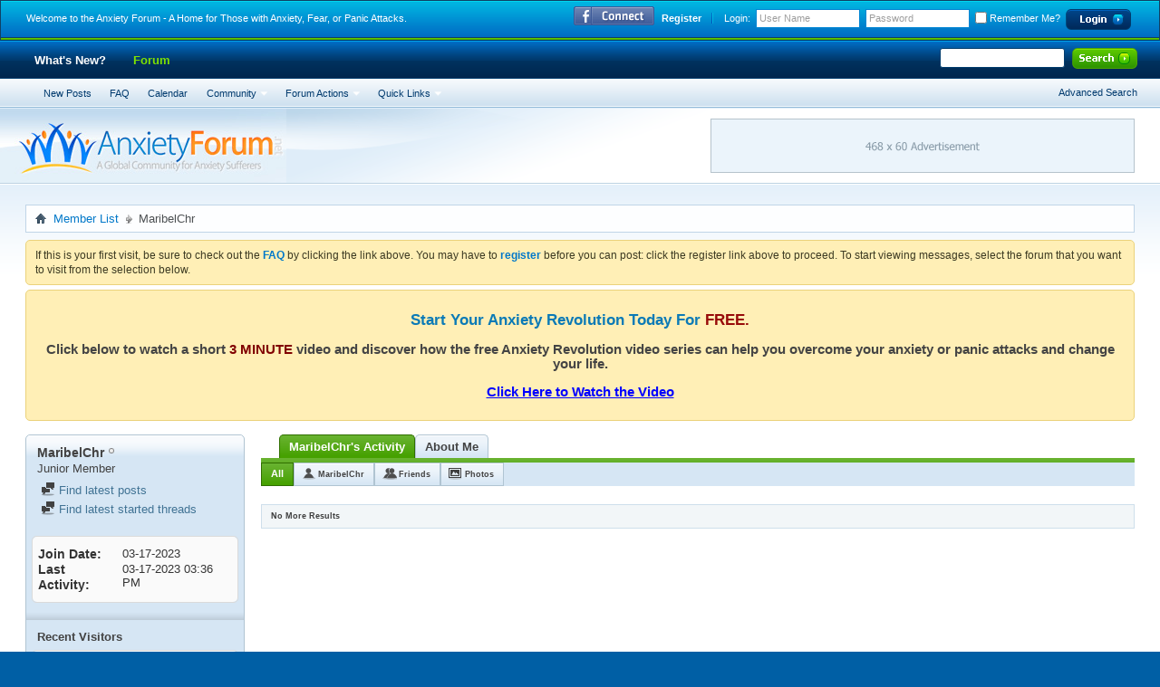

--- FILE ---
content_type: text/html
request_url: http://anxietyforum.net/forum/cometchat/cometchat_check.php?callback=jqcc17104358753897476957_1769899395500&init=1&basedata=null
body_size: 85
content:
jqcc17104358753897476957_1769899395500(0)

--- FILE ---
content_type: text/css
request_url: http://anxietyforum.net/forum/css.php?styleid=2&langid=1&d=1560984628&td=ltr&sheet=activitystream.css,sidebar.css,forumbits.css,postbit.css,postbit-lite.css,showthread.css,member.css,user,286331
body_size: 17020
content:
#activitylist {
	margin-top:10px;
}

li.activitybit {
	overflow:hidden;
	color:#3E3E3E;
	font-weight:normal;
	font-family:inherit;
	font-size:11px;
	margin:0px 0px 10px 0px;
	border:0 none ;
	padding:10px;
	background:#FAFAFA none no-repeat  ;
}

li.activitybit .innercontent {
	float:left;
}

li.activitybit a {
	font-weight:bold;
	color:#417394;
}

li.activitybit a:hover {
	font-weight:bold;
	color:#417394;
}

li.activitybit .avatar {
	float:left;
	padding-right:10px;
	width: 75px;
}

li.activitybit .content {
	padding-right:10px;
}

li.activitybit .content.noavatar {
	margin-left: 0;
}

li.activitybit .content.hasavatar {
	margin-left: 85px;
}

li.activitybit .content .datetime {
	float:right;
	font-size:11px;
}

li.activitybit .views {
	clear:both;
	padding-top:10px;
	font-size:11px;
}

li.activitybit .content .title {
	font-size:13px;
}

#activitylist li.activitybit .excerpt {
	margin-top: 10px;
}

li.activitybit .attachmentcontainer {
	margin-top:10px;
	float:left;
	margin-right:10px;
}

li.activitybit li.attachment {
	margin-top:10px;
	float:left;
	margin-right:10px;
	display:inline;
}

li.activitybit .attachmentcontainer img,
li.activitybit li.attachment img {
	max-width:inherit;
}

#activitylist li.activitybit .attachmentdate {
	font-weight:bold;
}

li.activitybit .fulllink {
	margin-top:10px;
	background:url(images/styles/BlueDemon/site_icons/arrow_readmore.png) left 5px no-repeat;
	padding-left:5px;
}

.newactivity, .moreactivity {
	margin-top:10px;
	color: #3e3e3e; 
	border: 1px solid #cecece;
	background:#e9e9e9 none repeat-x  ;
	line-height:25px;
	height:25px;
	font:  normal 12px ;
	font-size: 9px;
}

#newactivitylink {
	cursor:pointer;
}

.newactivity a, .newactivity > span, 
.moreactivity a, .moreactivity span {
	font-weight:bold;
	text-decoration:none;
	padding: 4px 10px 4px 10px;
}

.moreactivity img {
	padding:6px 10px 0 10px;
}

.activitystream {
	margin-top:10px;
}

.activitystream .popupmenu a.popupctrl {
	background-image:url(images/styles/BlueDemon/misc/arrow.png);
	font-weight:bold;
	display:block;
}

.activitystream .popupbody th, 
.activitystream .popupbody a {
	color: #3E3E3E;
	float: none;
	clear: none;
	padding:0 10px;
	margin-left: 0;
	text-align: left;
	line-height: 22px;
}

.activitystream .popupbody a {
	background: #FFFFFF none   ;
	font-size:13px;
}

.activitystream .popupbody a:hover {
	color: #3E3E3E;
	background: #FFEB90 none   ;
	text-decoration: underline;
	padding: 0 10px;
}

.activitystream .popupbody th {
	text-transform:uppercase;
	font-weight:bold;
	white-space:nowrap;
}

.activitystream .popupbody td {
	white-space:nowrap;
	background-color:#FFFFFF;
	border-right: 1px solid #c2d2df;
	vertical-align:top;
}

.activitystream .popupbody span,
.activitystream .popupbody a {
	display:none;
}

.activitystream .popupbody a.unselected {
	display:block;
}

.activitystream .popupbody span.selected {
	color:#417394; 
	font-weight:bold;
	display:inline;
	padding:0 10px;
	line-height: 22px;
	font-size:13px;
}

.activitystream .popupbody td.last {
	border-right:none;
}

.activitystream .blockhead:before,
.activitystream .blockhead:after {
	content:"";
	display:table;
}

.activitystream .blockhead:after {
	clear:both;
}

.filterbar {
	text-decoration:none;
	color: #3e3e3e; 
	border: 1px solid #cecece;
	padding: 4px 10px 4px 10px;
	background: #e9e9e9 none repeat-x  ;
	line-height:25px;
	font:  normal 12px ;
	font-weight:bold;
	font-size: 9px;
}

.filterbar span.filtertype {
	color:#417394;
}

.filterbar img.closeicon {
	vertical-align:-4px;
}

.filterbar a {
	color:#417394;
}

.filterbar a:hover {
	color:#417394;
}

#olderactivity {
	overflow:hidden;
	margin-bottom:8px;
}

#olderactivity .block1 {
	float:left;
	width:50px;
	padding-left:10px;
}

#olderactivity .block2 {
	float:left;
	padding:0 10px;	
}


#olderactivity .block3 {
	padding-right:10px;
}


/* CSS Document */

/* Don't use left and right stylevar here */

#content_container {
	width:100%;
	float:left;
	margin-right: -290px;
	padding: 10px 0;
}
#content_container.contentright {
	float:right;
	margin-right:0;
	margin-left:-290px;
}

#content_container #content {
	margin-right:290px;
}
#content_container.contentright #content {
	margin-right:0;
	margin-left:290px;
}

/*-----------------------------------*/
/* SIDEBAR */
/* Don't use left and right stylevar here */
#sidebar_container {
	float:right;
	width:270px;
	padding: 17px 0;
	margin-bottom:3em;
}

#sidebar_container.sidebarleft {
	float:left;
}

#sidebar_container a {
	color: #0078c9;
}

#sidebar_container a:hover {
	color: #46a100;
}

#sidebar_button {
	display:block;
	margin-top: 40px;
	float:right;
	margin-right:-28px;
	_margin: 40px 0 0 0;
	_display: inline-block;
}
#sidebar_button {
	_display: inline;
}
#sidebar_container.sidebarleft #sidebar_button {
	float:left;
	margin-left:-28px;
}

#sidebar_container .block {
	margin-bottom:4px;
	padding:6px;
	border-top-right: 5px;
	border-top-left: 5px;
	border-top-right: 5px;
	border-top-left: 5px;
}

#sidebar_container .blockbody {
	padding: 0;
	color: #424242;
	border:1px solid #DADADA;
	-moz-border-radius:5px;
	-webkit-border-radius: 5px;
	border-radius: 5px;
	background:rgb(255, 255, 255);
}

#sidebar_container .blockrow {
	border-top: 1px solid rgb(255, 255, 255);
	-moz-border-radius:5px;
	-webkit-border-radius: 5px;
	border-radius: 5px;
	background:rgb(255, 255, 255) url(images/gradients/gradient-black-down.png) repeat-x  ;
	padding:10px 6px 10px 6px;
}

#sidebar_container .underblock {
	height:9px;
	background:transparent url(images/gradients/bottom-shadow.png) repeat-x left bottom;
}

#sidebar_container .blocksubhead {
	padding:10px 6px 10px 6px;
}

#sidebar_container .blocksubhead {
	background:transparent none;
	font-size:13px;
	height:16.76px;
	color: #424242;
	padding: 5px 6px;
	border:none;
	outline:none;
	font-weight:bold;
}

#sidebar_container .blocksubhead span.blocktitle {
	width: auto;
	display:block;
	white-space:nowrap;
	float:left;
	overflow:hidden;
	padding-left:3px;
}

#sidebar_container .blocksubhead img {
	vertical-align:middle;
	float: left;
}

#sidebar_container .blocksubhead img.inlineimg {
	float: none;
	position: relative;
	top: -2px;
}

#sidebar_container .blocksubhead a.username {
	padding-right:20px;
}

#sidebar_container .formcontrols .blockrow label {
	width:auto;
}

#sidebar_container .advanced.blockfoot {
	padding:6px;
	border-bottom:none;
	font-size:88%;
	font-weight:bold;
	background: transparent;
}
#sidebar_container .searchblock .advanced a {
	line-height:2;
}

#sidebar_container .searchblock .advanced .button {
	float:right;
}


#sidebar_container > ul {
	background:#d6e6f4 url(images/misc/blog/top-highlight.png) repeat-x left top;
	border:1px solid #b0c4d2;
	-moz-border-radius:5px;
	-webkit-border-radius: 5px;
	border-radius: 5px;

	-moz-box-shadow:-2px 2px 2px #c8c8c8;
	-webkit-box-shadow:-2px 2px 2px #c8c8c8;
	box-shadow:-2px 2px 2px #c8c8c8;

	float:left;
	width:99%;
}
#sidebar_container a.collapse {
	position:static;
}

#sidebar_container.sidebar_closed {
	width:0px;
}

#sidebar.sidebar_hidden {
	display:none;
}

#content_container.sidebar_nomargin_left, #content_container #content.sidebar_nomargin_left {
	margin-left:0px;
}

#content_container.sidebar_nomargin_right, #content_container #content.sidebar_nomargin_right {
	margin-right:0px;
}




/* CSS Document */

#forums {
	clear:both;
}

.forumhead {
	background: #46a100 url(images/buttons/newbtn_middle.png) repeat-x  ;
	_background-image: none;
	padding: 0;
	font:  bold 12px Arial, Tahoma,Calibri,Verdana,Geneva,sans-serif;
	color:#ffffff;
	clear:both;
	margin-top: 8px;
	float: left;
	border: 1px solid #306f00;
	width: 100%;
	-moz-border-radius-topright: 5px;
	-moz-border-radius-topleft: 5px;
	-webkit-border-top-right-radius: 5px;
	-webkit-border-top-left-radius: 5px;
	border-top-right-radius: 5px;
	border-top-left-radius: 5px;
}

#forums .L1 .forumhead a {
	font:   bold 12px Arial, Tahoma,Calibri,Verdana,Geneva,sans-serif;
}

#forums .L1 .forumhead .forumdescription {
	display:none;
}

#forums .L1 .L2 {
	display:block;
	clear: both;
}

#forums a.username {
	color: #0078c9;
}

#forums a.username:hover {
	color: #5cc700;
}

.forumbit_post .forumrow, .forumbit_nopost .forumhead, .forumbit_nopost .forumrow, .forumbit_post .forumhead, .forumbits .forumhead {

	-moz-box-shadow: -2px 2px 2px #c8c8c8;
	-webkit-box-shadow: -2px 2px 2px #c8c8c8;
	box-shadow: -2px 2px 2px #c8c8c8;

}

.forumbit_nopost .forumbit_nopost .forumrow, .forumbit_post .forumrow {
	color: #4e4e4e;
	background: rgb(255, 255, 255) url(images/gradients/grey-up.png) repeat-x left bottom;
	_background-image: none;
	display:block;
	width: 100%;
	float: left;
	min-height: 62px; /* 48px is the icon size */
	position:relative;
	border-bottom: 1px solid #b0c4d2;
	border-left: 1px solid #b0c4d2;
	border-right: 1px solid #b0c4d2;
}

.forumbit_nopost .forumbit_nopost .forumrow .forumicon {
	position: absolute;
	left: 10px;
	top: 5px;
}

.forumbit_nopost .forumbit_nopost .forumrow .forumdata {
	display: inline-block;
	width:100%;
}

.forumbit_nopost .forumbit_nopost .forumrow .forumdata .datacontainer {
	margin-left: 72px;
}

.forumbit_nopost .forumbit_post .forumrow .forumdata .datacontainer {
	margin-left: 0;
}

/* forumbit nopost */
.forumbit_post .foruminfo .forumdata {
	padding: 4px 0;
	font-size: 12px;
}

.forumbit_nopost .forumhead .forumtitle {
	font-size: 13px;
	min-width: 64%;
}

.forumbit_nopost .forumhead .forumtitle a {
	color: #ffffff;
	margin-left: 10px;
}

.forumbit_nopost .forumhead span, .forumbit_post .forumhead span {
	font-size: 12px;
}

.forumbit_nopost .forumhead span.forumlastpost, .forumbit_post .forumhead span.forumlastpost {
	width: 21%;
}

.forumbit_nopost .forumhead a.collapse img {
/* values are based on the image */
	position:absolute;
	top: -15px;
	right: -6px;
	display:block;
	width:13px;
	height:13px;
	overflow:hidden;
	float: right;
	clear: left;
}

.forumbit_nopost:hover .forumhead  a.collapsegadget {
	visibility:visible;
}

.forumbit_nopost .forumbit_nopost .forumrow .forumdata, .forumbit_post .forumrow .forumdata  {
	padding: 5px 10px;
	padding-left: 0;
	font-size: 11px;
}

/* Removed for VBIV-14010
.forumbit_nopost .forumbit_nopost .foruminfo .subforums {
	margin-left: 10px;
	position: relative;
	top: -10px;
}
*/

/* forumbit post */
.forumbit_post {
	float: left;
	position:relative;
	width: 100%;
	display:block;
}

.forumbit_post .forumhead span {
	padding: 0;
}

.forumbit_post .forumhead .forumlastpost {
	top: 0;
	margin-top: 0;
}

.forumbit_post .foruminfo, .forumbit_post .forumlastpost, .forumbit_post .forumactionlinks, .forumbit_post .forumstats, .forumbit_post .forumstats_2{
	padding: 5px 0;
}

.forumbit_post .forumhead .forumtitle {
	font-size: 13px;
	min-width: 64%;
}

.forumbit_post .forumhead .forumtitle span {
padding: 0;
padding-left: 10px;
}

.forumbit_post .foruminfo {
	width: 57%;
	min-width: 30%;
	float: left;
	clear: right;
	min-height: 52px; 
}

.forumbit_post .foruminfo .forumicon{
	position: absolute;
	left: 10px;
}

.forumbit_post .foruminfo .forumdata, .forumbit_post .foruminfo .forumtitle, .forumbit_post .foruminfo .viewing {
	float: left;
	clear: right;
}

.forumbit_post .foruminfo .viewing {
        white-space:nowrap;
}

.forumbit_post .foruminfo .forumdata {
	padding: 0;
	width: 100%;
	_width: 99%;
}

.forumbit_post .foruminfo .forumdata .datacontainer {
	float: left;
	width: 88%;
	padding-left: 72px;
}

.forumbit_post .foruminfo .forumdata .forumtitle, .forumbit_nopost .forumbit_nopost .forumrow .forumtitle {

font-size: 13px;
	margin-right: 10px;
}

.forumbit_post .foruminfo .forumdata .forumtitle a, .forumbit_nopost .forumbit_nopost .forumrow .forumtitle a {
	font-weight:bold;
}

.childsubforum .forumbit_post .foruminfo .forumdata .datacontainer .forumtitle a {
        padding-left:1.8em;
        background:url('images/styles/BlueDemon/misc/child_forum.png') top left no-repeat;
}

.forumbit_post .foruminfo .forumdata .viewing {
	font-style: italic;
	margin-right:10px;
	margin-top: 3px;
	font-size: 11px;
}

.forumbit_post .forumactionlinks {
	width: 5%;
	display:block;
	float:left;
	clear:right;
}

.forumbit_post .forumactionlinks li {
	display: inline;
}

.forumbit_post .forumactionlink {
/* values based on icon size */
	display:block;
	width:18px;
	height:12px;
	overflow:hidden;
	float: right;
	clear: left;
	background:transparent none no-repeat;
	position: relative;
	margin: 3px 10px 0 0;
}

.forumactionlink a {
/* values based on icon size */
	display:block;
	padding-left:18px;
}

.forumactionlinks .rsslink {
	background-image:url(images/styles/BlueDemon/misc/rss_40b.png);
}

.forumactionlinks .subslink {
	background-image:url(images/styles/BlueDemon/misc/subscribed_40b.png);
}
.forumactionlinks .unsubslink {
	background-image:url(images/styles/BlueDemon/misc/unsubscribed_40b.png);
}
.forumbit_post .forumdescription {
	display:block;
	clear:both;
	padding-right: 10px;
}

.forumbit_post .unsubscribe {
	display:block;
	right: 0;
	top: 2px;
}

.forumbit_post .forumstats, .forumbit_post .forumstats_2 {
	display: block;
	float: left;
	clear: right;
	width: 12%;
	margin-right: 2%;
}

.forumbit_post .forumstats li, .forumbit_post .forumstats_2 li{
	font-size: 12px;
	text-align: right;
	padding-right: 20px;
	display:block;
}


.forumbit_post .forumlastpost {
	display:block;
	float: left;
	clear: right;
}

.forumbit_post .forumrow .forumlastpost {
	width: 24%;
	font-size: 12px;
	padding-top: 5px;
}

.forumbit_post .forumlastpost .lastpostdate {
	font-size: 11px;
}

.lastpostlabel { 
	display: none; 
}

.forumlastpost .lastposttitle .postimg {
	vertical-align:middle;
	margin-top:-2px;
}

.forumlastpost p.lastposttitle {
	overflow: hidden;
}

.moderators, .subforums {
	display: block;
	clear:both;
}

.moderators h4, .subforums h4 {
	font-weight: bold;
	padding-right: 5px;
}

.moderators h4, .moderators .commalist, .subforums h4, .subforums .commalist {
	float:left;
	clear:right;
}

h2 span.forumthreadpost {
	width: 12%;
	text-align: center;
}


/* CSS Document */

/* last edited notice */
.lastedited {
	font-style:italic;
	padding-top: 1em;
	color: #4d5153;
	font-size: 11px;
/*	clear:both; */
}

.lastedited a {
	color: #4d5153;
}
/* reputation image */
.postbit_reputation {
	clear: both;
	display: block;
	font-size: 0;
	padding-left: 2px;
}

img.repimg {
    display: inline;
    margin-left: -2px;
}

.quickedit {
border-top: 1px solid #6B91AB;
}
/*signature */
.signature {
        padding-top: 1em;
	border-top: 1px solid #dddddd;
        margin-top: 2em;
}


/*post bit*/
.postbit, .postbitlegacy, .eventbit {
	margin-bottom: 10px;
	display:block;
	width: 100%;
	clear:both;
	position: relative;
	float: left;
	color: #4d5153;
	border: 1px solid #b0c4d2;
}

.postbit object {
	clear:both; 
}

.postbit .postdetails {
	width: 100%;
	display:block;
	float: left;
}

.postrow {
	overflow: auto;
}

.postbit .posthead, .postbitlegacy .posthead, .eventbit .eventhead {
	background: #7192A8 url(images/buttons/newbtn_middle.png) repeat-x  ;
	_background-image: none;
	border: 1px solid #5A7F97;
	clear:both;
	display:block;
	float: left;
	width: 100%;
	color: #ffffff;
	margin: -1px -1px 0;
	font:   normal 12px Tahoma,Calibri,Verdana,Geneva,sans-serif;
	padding: 4px 0;
}

.postbit .posthead .postdate, .postbitlegacy .posthead .postdate {
            display:block;
            float:left;
            clear:right;
            width: 49%;
            margin-left: 10px;
            font:   normal 12px Tahoma,Calibri,Verdana,Geneva,sans-serif;
            padding-left: 15px;
}

.postbit .posthead .postdate.old, .postbitlegacy .posthead .postdate.old {
            background:transparent url(images/styles/BlueDemon/statusicon/post_old.png) no-repeat center left;
}

.postbit .posthead .postdate.new, .postbitlegacy .posthead .postdate.new {
            background:transparent url(images/styles/BlueDemon/statusicon/post_new.png) no-repeat center left;
}

.postbit .postdate .time {
	color: #ffffff;
	margin-left: 10px;
}

.postbithead .postdate .time {
	color: #4d5153;
}

.postbit .userinfo .contact, .postbit .userinfo_noavatar .contact {
	position: relative;
	float: left;
	clear: right;
	width: 50%;
	display:block;
}
.postbit .postuseravatarlink {
	display:block; 
	text-align: center;
	position: relative;
	top: 0;
	margin-left: 15px;
	float: left;
	clear: right;
}

.postbit .postuseravatarlink img {
}


.postbit .nodecontrols .postimod{
	top: 0;
	position:relative;
	margin-left: 10px;
}

.postbit .userinfo, .postbit .userinfo_noavatar {
	background: #eaedf0 none   ;
	_background-image: none;
	clear:both;
	height: auto !important;
	border-bottom:1px solid #b0c4d2;
	padding: 0.5em 0;
	width: 100%;
	float: left;
}

.postbit .userinfo .contact, .userinfo .userinfo_extra, .postbit .userinfo_noavatar .contact {
	display:inline-block;
	height: auto !important;
}
.postbit .username_container {
 	float: left;
 	clear: right;
 	display:block;
 	margin-left: 10px;
}
.postbit .userinfo .username_container .memberaction, .postbit .userinfo_noavatar .username_container .memberaction {
 	display: inline;
}

.postbit .postdetails_noavatar .posthead, .postbit .postdetails_noavatar .userinfo .contact {
	margin-left: 0;
}

.postbit .userinfo .username, .postbit .userinfo_noavatar .username {
	font-size: 13px;
	font-weight: bold;
}

.postbit .userinfo_noavatar .imlinks img {
	display:inline;
}
.postbit .userinfo .username.guest, .postbit .userinfo_noavatar .username.guest {
	font-weight:normal;
}

.postbit .userinfo_noavatar .usertitle, .postbit .userinfo .usertitle, .postbit .userinfo_noavatar .rank, .postbit .userinfo .rank {
	font-size: 11px;
	font-weight: bold;
	display:block;
	clear:both;
}
.postbit .userinfo .userinfo_extra, .postbit .userinfo_noavatar .userinfo_extra {
	text-align: right;
	width: 300px;
	float: right;
	font-size: 11px;
}

.postbit .userinfo .userinfo_extra dl, .postbit .userinfo_noavatar .userinfo_extra dl {
	margin-right: 10px;
	float: right;
	width: 150px;
}

.postbit .userinfo_extra dl dt {
	float:left;
	display:block;
	margin-right: 5px;
}

.postbit .userinfo_extra dl dt:after  {
	content:":";
}
.postbit .userinfo_extra dl dt.blank:after {
	content:none;
}
.postbit .userinfo_extra dl dd {
	display:block;
}

.postbit .userinfo .moreinfo, .postbit .userinfo_noavatar .moreinfo {
	float: left;
	display: inline;
}

.postbit .userinfo .popupmenu a.popupctrl, .postbit .userinfo_noavatar .popupmenu a.popupctrl {
	font-size: 12px;
	background: transparent;
	padding: 0;
	display:inline-block;
}

.postbit .userinfo .popupmenu a.popupctrl:hover, .postbit .userinfo_noavatar .popupmenu a.popupctrl:hover {
	color: #0078c9;
	text-decoration: ;
}

.postbit .postbody {
	clear: both;
	color: rgb(51, 51, 51);
	background: #fff none   ;
}

.postrow blockquote ul, .postrow blockquote ol, .postrow blockquote dl {
	margin:0 40px;
}

.postbit .postrow {
	font-family: Verdana,Arial,Tahoma,Calibri,Geneva,sans-serif;
}
.postbit .postrow {
	padding: 5px 10px 3em;
	font:    13px Verdana,Arial,Tahoma,Calibri,Geneva,sans-serif;
}
.postbit hr {
	display:none;
}

.postcontent {
	word-wrap: break-word;
}


.postbit .posttitle {
	display:block;
	padding: 10px;
	font-weight:bold;
	font:   bold 14px Tahoma,Calibri,Verdana,Geneva,sans-serif;
	margin: 0;
}

/*postbit legacy*/

.postbitlegacy hr, .eventbit hr {
	display: none;
}

blockquote.restore hr {
	display: block;
}

.postbitlegacy .postdetails, .eventbit .eventdetails {
	float: left;
	width: 100%;
	background: #eaedf0 none   ;
	_background-image: none;
}

.postbitlegacy .posthead .time {
	font:   normal 12px Tahoma,Calibri,Verdana,Geneva,sans-serif;
	color: #ffffff;
}

.postbit .posthead .nodecontrols, .postbitlegacy .posthead .nodecontrols, .eventbit .eventhead .nodecontrols {
	position: absolute;
	color: #ffffff;
	right: 0;
	top: 0;
	width: 50% ;
	padding: 4px 10px 0;
	text-align: right;
	font:   normal 12px Tahoma,Calibri,Verdana,Geneva,sans-serif;
	vertical-align: middle;
}

.postbit .posthead .nodecontrols a, .postbitlegacy .posthead .nodecontrols a, .eventbit .eventhead .nodecontrols a {
	color: #ffffff;
        top: -2px;
        position:relative;
}

.postbitlegacy .posthead .nodecontrols img, .eventbit .eventhead .nodecontrols img {
	position: relative;
	top: 2px;
	padding: 0;
}

.postbitlegacy .posthead .nodecontrols .postimod, .eventbit .eventhead .nodecontrols .postimod {
	top: 0px;
	position:relative;
	margin-left: 5px;
}

.postbitlegacy .postbody, .eventbit .eventdetails .eventbody {
	margin-left: 200px;
	border-left: 1px solid #b0c4d2;
	background: #fff none   ;
	_background-image: none;
	padding-bottom: 1em;
}

.postbitlegacy .postrow, .eventbit .eventrow, .postbitdeleted .postrow, .postbitignored .postrow {
	padding: 5px 10px 10px;
	font:    13px Verdana,Arial,Tahoma,Calibri,Geneva,sans-serif;
	color: rgb(51, 51, 51);
}

.postbitlegacy .userinfo {
	float:left;
	position: relative;
	width:180px; 
	padding: 2px 10px 5px;
	font-size: 11px;
	display:block;
        background: #eaedf0 none   ;
	clear:both;
}

.postbitlegacy .userinfo .rank, .postbitlegacy .userinfo .usertitle {
	font-size: 11px;
	display:block;
	clear:both;
}

.postbitlegacy .userinfo .username_container {
	margin-bottom: 8px;
}


.postbitlegacy .userinfo .username_container .memberaction {
	display: inline;
}

.postbitlegacy .userinfo .postuseravatar, .eventbit .userinfo .eventuseravatar {
	display:block;
	margin:3.3333333333333px auto 0;
	text-align:left;
	width: auto;
	float: left;
	clear: both;
}

.postbitlegacy .userinfo .postuseravatar img, .eventbit .userinfo .eventuseravatar img {
 	max-width: 180px;
}

.postbitlegacy .userinfo a.username, .eventbit .userinfo a.username {
	clear:right;
	font-size:13px;
	font-weight:bold;
	width: auto;
	max-width:160px;
	word-wrap:break-word;
}

.postbitlegacy .userinfo .guest.username, .eventbit .userinfo .guest.username {
	padding-top: 5px;
	display:block;
	font-size: 13px;
}

.postbitlegacy dl.userinfo_extra, .postbitlegacy dl.user_rep {
	margin: 5px 0;
	display:block;
	float: left;
	width: 180px; 
}
.postbitlegacy dl.userinfo_extra dt, .postbitlegacy dl.user_rep dt {
	float: left;
	text-align: left;
	/*color: #777777;*/
	margin-right: 10px;
	margin-left: 0;
	min-width:60px;
	width:auto !important;
	width:60px;
}

.postbitlegacy dl.userinfo_extra dt:after, .postbitlegacy dl.user_rep dt:after {
	content: ":";
}

.postbitlegacy dl.user_rep dt.blank:after {
	content: none;
}

.postbitlegacy dl.userinfo_extra dd, .postbitlegacy dl.userinfo_extra dd a, .postbitlegacy dl.user_rep dd {
	padding-bottom: 3px;
}

.postbitlegacy dl.user_rep img {
	margin-top: 10px;
}

.postbitlegacy .imlinks {
	width: 100%;
	float: left;
}

.postbitlegacy .imlinks img {
	display:inline;
}

.postbitlegacy .title, .eventbit .title {
	display:block;
	padding: 10px;
        padding-left: 0;
	font:   bold 14px Tahoma,Calibri,Verdana,Geneva,sans-serif;
}

.postbit .postfoot, .postbitlegacy .postfoot, .eventbit .eventfoot {
	display:block;
	position: relative;
	right: 0;
	float: left;
	clear:both;
	/*vertical-align: bottom;*/
	background: transparent;
	/*height: 26px;*/
	font:   bold 11px Tahoma, Calibri, Verdana, Geneva, sans-serif;
	width: 100%;
}

.postbitlegacy .postrow.has_after_content {
	padding-bottom: 4em;
}

.postbitlegacy .after_content {
	position: relative;
	width: 100%;
	clear:both;
}

.postbitlegacy .signature, .postbitlegacy .lastedited {
	margin-top: 1em;
	padding: 1em 10px 0;
}

.postbit .postfoot .textcontrols, .postbitlegacy .postfoot .textcontrols, .eventbit .eventfoot .eventcontrols {
	padding: 6px 0 4px;
	display:block;
	background: #dce0e3 none   ;
	_background-image: none;
	font:   bold 11px Tahoma, Calibri, Verdana, Geneva, sans-serif;
	width: 100%;
	margin-right: 10px;
}
.postbitlegacy .postfoot  .postcontrols, .postbit .postfoot  .postcontrols {
	float:right;
	padding-right:10px;
	text-align:right;
	width:50%;
}

.postbitlegacy .postfoot .postlinking, .postbit .postfoot .postlinking {
	padding-left:10px;
}

.postbitlegacy .postfoot .textcontrols img.inline, .postbit .postfoot .textcontrols img.inline {
	position: absolute;
	top: 2px;
	left: -1px;
	margin-right: 1px;
}
.postbitlegacy .postfoot .textcontrols span.seperator, .postbit .postfoot .textcontrols span.seperator {
	border-right:  solid #bbc2c7;
	display: inline;
	margin: 0 5px;
}
.postbitlegacy .postfoot .textcontrols a, .postbit .postfoot .textcontrols a, .eventbit .eventfoot .eventcontrols a,
.postbitlegacy .postfoot .textcontrols span.mobile, .postbit .postfoot .textcontrols span.mobile {
	-moz-border-radius: 0px;
	-webkit-border-radius: 0px;
	border-radius: 0px;
	padding: 0;
	padding-left: 23px;
	border: 0px solid #a8a8a8;
	background: #dce0e3;
	_background-image: none;
	color: #4e4e4e;
	font:   bold 11px Tahoma, Calibri, Verdana, Geneva, sans-serif;
	display:inline-block;
	/* margin needs to be left invariant of the text direction (LTR-RTL) */
	margin-left: 5px;
}

/* Text button hover images */
.postbitlegacy .postfoot .textcontrols img.spam, .postbit .postfoot .textcontrols img.spam  {
	padding-top: 2px;
}
.postbitlegacy .postfoot .textcontrols img.moderated, .postbit .postfoot .textcontrols img.moderated, .postbitlegacy .postfoot .textcontrols img.spam, .postbit .postfoot .textcontrols img.spam, .postbitlegacy .postfoot .textcontrols img.deleted_nolink, .postbit .postfoot .textcontrols img.deleted_nolink  {
	padding-top: 2px;
}
.postbitlegacy .postfoot .textcontrols a.editpost, .postbit .postfoot .textcontrols a.editpost, .eventbit .eventfoot .textcontrols a.editevent  {
	background: url(images/styles/BlueDemon/buttons/edit_40b.png) no-repeat #dce0e3 left ;
        padding: 0px 0px 0px 0px;
	padding-left: 20px;
	border: 0px solid #a8a8a8;
}
.postbitlegacy .postfoot .textcontrols a.editpost:hover, .postbit .postfoot .textcontrols a.editpost:hover, .eventbit .eventfoot .textcontrols a.editevent:hover  {
	background: url(images/styles/BlueDemon/buttons/edit_40b-hover.png) no-repeat  left;
	padding: 0px 0px 0px 0px;
	padding-left: 20px;
	border: 0px  ;
}
.postbitlegacy .postfoot .textcontrols a.quickreply, .postbit .postfoot .textcontrols a.quickreply, .postbitlegacy .postfoot .textcontrols a.forwardpost, .postbit .postfoot .textcontrols a.forwardpost  {
	background: url(images/styles/BlueDemon/buttons/reply_40b.png) no-repeat #dce0e3 left;
	padding: 0px 0px 0px 0px;
	padding-left: 20px;
	border: 0px solid #a8a8a8;
}
.postbitlegacy .postfoot .textcontrols a.quickreply:hover, .postbit .postfoot .textcontrols a.quickreply:hover, .postbitlegacy .postfoot .textcontrols a.forwardpost:hover, .postbit .postfoot .textcontrols a.forwardpost:hover  {
	background: url(images/styles/BlueDemon/buttons/reply_40b-hover.png) no-repeat  left;
	padding: 0px 0px 0px 0px;
	padding-left: 20px;
	border: 0px  ;
}
.postbitlegacy .postfoot .textcontrols a.newreply, .postbit .postfoot .textcontrols a.newreply  {
	background: url(images/styles/BlueDemon/buttons/quote_40b.png) no-repeat #dce0e3 left;
	padding: 0px 0px 0px 0px;
	padding-left: 20px;
	border: 0px solid #a8a8a8;
}
.postbitlegacy .postfoot .textcontrols a.newreply:hover, .postbit .postfoot .textcontrols a.newreply:hover  {
	background: url(images/styles/BlueDemon/buttons/quote_40b-hover.png) no-repeat  left;
	padding: 0px 0px 0px 0px;
	padding-left: 20px;
	border: 0px  ;
}
.postbitlegacy .postfoot .textcontrols a.multiquote, .postbit .postfoot .textcontrols a.multiquote  {
	background: url(images/styles/BlueDemon/buttons/multiquote-back_40b.png) no-repeat #dce0e3 left;
	padding: 0px 0px 0px 0px;
	padding-left: 20px;
	padding-bottom:1px;
	border: 0px solid #a8a8a8;
}
.postbitlegacy .postfoot .textcontrols a.multiquote:hover, .postbit .postfoot .textcontrols a.multiquote:hover  {
	background: url(images/styles/BlueDemon/buttons/multiquote_40b-hover.png) no-repeat  left;	
}
.postbitlegacy .postfoot .textcontrols a.promotecms, .postbit .postfoot .textcontrols a.promotecms  {
	background: url(images/styles/BlueDemon/cms/promote_small.png) no-repeat #dce0e3 left;
	padding: 0px 0px 0px 0px;
	padding-left: 20px;
	border: 0px solid #a8a8a8;
}
.postbitlegacy .postfoot .textcontrols a.promotecms:hover, .postbit .postfoot .textcontrols a.promotecms:hover  {
	background: url(images/styles/BlueDemon/cms/promote_small-hover.png) no-repeat  left;
	padding: 0px 0px 0px 0px;
	padding-left: 20px;
	border: 0px  ;
}
.postbitlegacy .postfoot .textcontrols a.infraction, .postbit .postfoot .textcontrols a.infraction  {
	background: url(images/styles/BlueDemon/buttons/add-infraction_sm.png) no-repeat #dce0e3 left;
	padding: 0px 0px 0px 0px;
	padding-left: 20px;
	border: 0px solid #a8a8a8;
}
.postbitlegacy .postfoot .textcontrols a.infraction:hover, .postbit .postfoot .textcontrols a.infraction:hover  {
	background: url(images/styles/BlueDemon/buttons/add-infraction_sm-hover.png) no-repeat  left;
	padding: 0px 0px 0px 0px;
	padding-left: 20px;
	border: 0px  ;
}
.postbitlegacy .postfoot .textcontrols a.report, .postbit .postfoot .textcontrols a.report  {
	background: url(images/styles/BlueDemon/buttons/report-40b.png) no-repeat #dce0e3 left;
	padding: 0px 0px 0px 0px;
	padding-left: 20px;
	border: 0px solid #a8a8a8;
}
.postbitlegacy .postfoot .textcontrols a.report:hover, .postbit .postfoot .textcontrols a.report:hover  {
	background: url(images/styles/BlueDemon/buttons/report-40b-hover.png) no-repeat  left;
	padding: 0px 0px 0px 0px;
	padding-left: 20px;
	border: 0px  ;
}
.postbitlegacy .postfoot .textcontrols a.blog, .postbit .postfoot .textcontrols a.blog  {
	background: url(images/styles/BlueDemon/misc/blog/blogpost_40b.png) no-repeat #dce0e3 left;
	padding: 0px 0px 0px 0px;
	padding-left: 20px;
	border: 0px solid #a8a8a8;
}
.postbitlegacy .postfoot .textcontrols a.blog:hover, .postbit .postfoot .textcontrols a.blog:hover  {
	background: url(images/styles/BlueDemon/misc/blog/blogpost_40b-hover.png) no-repeat  left ;
	padding: 0px 0px 0px 0px;
	padding-left: 20px;
	border: 0px  ;
}
.postbitlegacy .postfoot .textcontrols a.reputation, .postbit .postfoot .textcontrols a.reputation  {
	background: url(images/styles/BlueDemon/buttons/reputation-40b.png) no-repeat #dce0e3 left;
	padding: 0px 0px 0px 0px;
	padding-left: 20px;
	border: 0px solid #a8a8a8;
}
.postbitlegacy .postfoot .textcontrols a.reputation:hover, .postbit .postfoot .textcontrols a.reputation:hover  {
	background: url(images/styles/BlueDemon/buttons/reputation-40b-hover.png) no-repeat  left;
	padding: 0px 0px 0px 0px;
	padding-left: 20px;
	border: 0px  ;
}
.postbitlegacy .postfoot .textcontrols a.ip, .postbit .postfoot .textcontrols a.ip  {
	background: url(images/styles/BlueDemon/buttons/ip-40b.png) no-repeat #dce0e3 left;
	padding: 0px 0px 0px 0px;
	padding-left: 20px;
	border: 0px solid #a8a8a8;
}
.postbitlegacy .postfoot .textcontrols a.ip:hover, .postbit .postfoot .textcontrols a.ip:hover  {
	background: url(images/styles/BlueDemon/buttons/ip-40b-hover.png) no-repeat  left;
	padding: 0px 0px 0px 0px;
	padding-left: 20px;
	border: 0px  ;
}
.postbitlegacy .postfoot .textcontrols a.redcard, .postbit .postfoot .textcontrols a.redcard  {
	background: url(images/styles/BlueDemon/buttons/red-card_sm.png) no-repeat #dce0e3 left;
	padding: 0px 0px 0px 0px;
	padding-left: 20px;
	border: 0px solid #a8a8a8;
}
.postbitlegacy .postfoot .textcontrols a.redcard:hover, .postbit .postfoot .textcontrols a.redcard:hover  {
	background: url(images/styles/BlueDemon/buttons/red-card_sm-hover.png) no-repeat  left;
	padding: 0px 0px 0px 0px;
	padding-left: 20px;
	border: 0px  ;
}
.postbitlegacy .postfoot .textcontrols a.yellowcard, .postbit .postfoot .textcontrols a.yellowcard  {
	background: url(images/styles/BlueDemon/buttons/yellow-card_sm.png) no-repeat #dce0e3 left;
	padding: 0px 0px 0px 0px;
	padding-left: 20px;
	border: 0px solid #a8a8a8;
}
.postbitlegacy .postfoot .textcontrols a.yellowcard:hover, .postbit .postfoot .textcontrols a.yellowcard:hover  {
	background: url(images/styles/BlueDemon/buttons/yellow-card_sm-hover.png) no-repeat  left;
	padding: 0px 0px 0px 0px;
	padding-left: 20px;
	border: 0px  ;
}
.postbitlegacy .postfoot .textcontrols a.deleted, .postbit .postfoot .textcontrols a.deleted  {
	background: url(images/styles/BlueDemon/buttons/deleted_sm.png) no-repeat #dce0e3 left;
	padding: 0px 0px 0px 0px;
	padding-left: 20px;
	border: 0px solid #a8a8a8;
}
.postbitlegacy .postfoot .textcontrols a.deleted:hover, .postbit .postfoot .textcontrols a.deleted:hover  {
	background: url(images/styles/BlueDemon/buttons/deleted_sm-hover.png) no-repeat  left;
	padding: 0px 0px 0px 0px;
	padding-left: 20px;
	border: 0px  ;
}
.postbitlegacy .postfoot .textcontrols a:hover, .postbit .postfoot .textcontrols a:hover {
	color: #417394;
	background: ;
	_background-image: none;
}

.postbitlegacy .postfoot .textcontrols a.highlight, .postbit .postfoot .textcontrols a.highlight {
	background-color: ;
}

.postbitlegacy .postfoot .textcontrols a img, .postbit .postfoot .textcontrols a img {
	position: absolute;
	top: 2px;
	left: 3px;
}

.postbitlegacy .postfoot .textcontrols a:hover img, .postbit .postfoot .textcontrols a:hover img {
	top: 2px;
}

.postbitlegacy .postfoot .textcontrols .mobile.mobile_android, .postbit .postfoot .textcontrols .mobile.mobile_android,
.postbitlegacy .postfoot .textcontrols .mobile.mobile_iphone, .postbit .postfoot .textcontrols .mobile.mobile_iphone,
.postbitlegacy .postfoot .textcontrols .mobile.mobile_facebook, .postbit .postfoot .textcontrols .mobile.mobile_facebook
 {
	background: url(images/styles/BlueDemon/buttons/android_icon.png) no-repeat #dce0e3 left;
	padding: 0px 0px 0px 0px;
	padding-left: 20px;
	border: 0px solid #a8a8a8;
}

.postbitlegacy .postfoot .textcontrols a.mobile_android:hover, .postbit .postfoot .textcontrols a.mobile_android:hover  {
	background: url(images/styles/BlueDemon/buttons/android_icon-hover.png) no-repeat  left;	
}

.postbitlegacy .postfoot .textcontrols .mobile.mobile_iphone, .postbit .postfoot .textcontrols .mobile.mobile_iphone  {
	background: url(images/styles/BlueDemon/buttons/iphone_icon.png) no-repeat #dce0e3 left;
}

.postbitlegacy .postfoot .textcontrols a.mobile_iphone:hover, .postbit .postfoot .textcontrols a.mobile_iphone:hover  {
	background: url(images/styles/BlueDemon/buttons/iphone_icon-hover.png) no-repeat  left;	
}

.postbitlegacy .postfoot .textcontrols .mobile.mobile_facebook, .postbit .postfoot .textcontrols .mobile.mobile_facebook  {
	background: url(images/styles/BlueDemon/buttons/facebook_icon.png) no-repeat #dce0e3 left;
}

.postbitlegacy .postfoot .textcontrols a.mobile_facebook:hover, .postbit .postfoot .textcontrols a.mobile_facebook:hover  {
	background: url(images/styles/BlueDemon/buttons/facebook_icon-hover.png) no-repeat  left;	
}

/*post bit deleted*/
.postbitdeleted, .postbitignored {
	margin-bottom: 10px;
	display:block;
	width: 100%;
	clear:both;
	position: relative;
	color: #4d5153;
	border: 1px solid #b0c4d2;
	float: left;
	background: #f2f6f8 none   ;
	_background-image: none;
}

.postbitdeleted hr, .postbitignored hr {
	display: none;
}

.postbitdeleted .posthead, .postbitignored .posthead {
	display:table;
	background: #7192A8 url(images/buttons/newbtn_middle.png) repeat-x  ;
	_background-image: none;
	border: 1px solid #5A7F97;
	height: 16px;
	padding: 4px 0;
	color: #ffffff;
	width: 100%;
	margin: -1px -1px 0;
	font:   normal 12px Tahoma,Calibri,Verdana,Geneva,sans-serif;
}

.postbitdeleted .posthead .date, .postbitignored .posthead .date {
	display:inline-block;
	padding-left: 14px;
	margin-left: 10px;
	color: #ffffff;
	background:transparent url(images/styles/BlueDemon/statusicon/post_old.png) no-repeat center left;
	font:   normal 12px Tahoma,Calibri,Verdana,Geneva,sans-serif;
}

.postbitdeleted .posthead .date .time, .postbitignored .date .time {
	color: #ffffff;
	font:   normal 12px Tahoma,Calibri,Verdana,Geneva,sans-serif;
}

.postbitdeleted .posthead .postimod, .postbitignored .posthead .postimod {
	position: absolute;
	right: 10px;
	top: 5px;
}

.postbitdeleted .postbody, .postbitignored .postbody {
	padding: 0;
}

.postbitdeleted .postrow, .postbitignored .postrow {
	padding:  10px;
}

.postbitdeleted .userinfo .memberaction, .postbitignored .userinfo .memberaction {
	display: block;
}


.postbitdeleted .userinfo, .postbitignored .userinfo {
	display:block;
	background: transparent;
	position: relative;
	clear: both;
	padding: 5px 10px;
	border-bottom: 1px solid #b0c4d2;
	word-wrap: break-word;
}

.postbitdeleted .userinfo .username, .postbitignored .userinfo .username {
	display:block;
	float: left;
	clear: right;
	font-size: 13px;
	/*font-weight:bold;*/
}

.postbitdeleted .userinfo .moreinfo, .postbitignored .userinfo .moreinfo {
	float: left;
	display:block;
	position: relative;
	top: -5px;
}

.postbitdeleted .userinfo .usertitle, .postbitignored .userinfo .usertitle {
	clear:both;
	display:block
	width: 100%;
}

.postbitdeleted .userinfo .popupmenu a.popupctrl:hover, .postbitignored .userinfo .popupmenu a.popupctrl:hover {
	color: #0078c9;
	text-decoration: underline;
}

.postbitdeleted .title, .postbitignored .title {
	font:   bold 14px Tahoma,Calibri,Verdana,Geneva,sans-serif;
}

.postbitdeleted .nodecontrols, .postbitignored .nodecontrols {
	padding: 4px 0;
	padding-right: 10px;
	text-align: right;
	background: #dce0e3 none   ;
	_background-image: none;
	font:   bold 11px Tahoma, Calibri, Verdana, Geneva, sans-serif;
	height: 16px;
}

.postbitdeleted .nodecontrols .textcontrol, .postbitignored .nodecontrols .textcontrol {
	background: #dce0e3;
	_background-image: none;
	border: 0px solid #a8a8a8;
	font:   bold 11px Tahoma, Calibri, Verdana, Geneva, sans-serif;
}

.postbitdeleted .nodecontrols a.textcontrol:hover, .postbitignored .nodecontrols a.textcontrol:hover {
	background: ;
	_background-image: none;
	border: 0px solid #a8a8a8;
}

.userinfo .popupmenu:hover a.popupctrl {
	background-color:transparent;
}

.userinfo .popupgroup .popupmenu:hover a.popupctrl.active,
.userinfo .popupmenu a.popupctrl.active {
	background-color:transparent;
	color:inherit;
}
.postbit .userinfo .popupmenu .popupctrl {
	color:auto;
}

.postbit.imod_highlight .userinfo_noavatar,
.postbit.imod_highlight .userinfo,
.postbit.imod_highlight .postbody,
.postbitlegacy.imod_highlight .postdetails,
.postbitlegacy.imod_highlight .userinfo,
.postbitlegacy.imod_highlight .postbody,
.postbitdeleted.imod_highlight,
.postbitignored.imod_highlight {
	background:#FFEB90;
	color: #4d5153;
}


/* start styles for postbit_legacy */
.userinfo .popupmenu:hover a.popupctrl {
	background-color:transparent;
}
.userinfo .popupgroup .popupmenu:hover a.popupctrl.active,
.userinfo .popupmenu a.popupctrl.active {
	background-color:transparent;
	color:inherit;
}
.postbitlegacy .userinfo .popupmenu .popupctrl {
	color:auto;
}
/* end styles for postbit_legacy */

img.onlinestatus_noavatar {
	position: relative;
	top: 5px;
	left: -56px;
}
img.onlinestatus {
	position: relative;
	top: 5px;
	left: -4px;
}

.postbody img.inlineimg {
	vertical-align: bottom;
}

.postbody .lastedited .reason {
	font-weight: bold;
}

.postbitlegacy .userinfo .userinfo_extra {
	width:180px;
	float: left;
	font-size: 11px;
}

.hasad {
	display:block;
	margin-right: 300px;
}
.postbit .posttitle, .postbitlegacy .title
{
	border-bottom: 1px solid #C8C8C8;
	padding-bottom: 5px;
	margin-bottom: 5px;
}


/* CSS Document */

.postbit-lite {
	clear:both;
	position:relative;
	padding-bottom:10px;
	background: #fafafa none   ;
}

.postbit.postbit-lite {
	border:0;
}
.postbit-lite.noavatar {
	padding-left:0;
}

.postbit-deleted,
.postbit-ignored {
	padding-left:0;
}

.postbit-deleted .postcontent.deletereason dt, .postbit-deleted .postcontent.deletereason dd {
	display:block;
}

.postbit-deleted .posttext .deletedby {
	font-weight:bold;
}

.postbit-deleted .managelinks {
	float:right;
	margin-right:10px;
}

.postbit-deleted .managelinks a {
	margin-left:1em;
	text-decoration:none;
	font-size:11px;
}

.postbit-lite dl.stats.groups {
	font-size:11px;
	margin-left:80px;
	margin-bottom:-10px;
	font-weight:normal;
}

.postbit-lite dl.stats.groups dd {
	padding-right:10px;
}

.postbit-lite p.moderated {
	padding:10px 10px 0;
}

.postbit-lite.imod_highlight,
.postbit-lite.imod_highlight .blocksubhead,
.postbit-lite.imod_highlight:hover .blockfoot {
	background:#FFEB90 none no-repeat 10px 10px;
}

.postbit-lite .postbithead {
	color: #3e3e3e;
	background: #f2f6f8 none repeat-x  ;
	border: 1px solid #CEDFEB;
	padding: 5px 10px;
	margin-left:80px;
	text-align: left;
}

.postbit-lite .postbithead label {
	margin-right: 300px;
	display: block;
}

.postbit-lite .postbit-chkbox {
	position: absolute;
	right: 10px;
	margin-top: 5px;
}

.postbit-lite .avatarlink {
	float: left;
	clear: right;
}

.postbit-lite .avatarlink img {
	max-height:60px;
	width: auto;
}

.postbit-lite .username {
	font-weight:normal;
}

.postbit-lite .posttext {
	padding:10px;
	font:   13px Tahoma,Calibri,Verdana,Geneva,sans-serif;
	margin-left:80px;
}

.postbit-lite .postbithead.no_avatar,
.postbit-lite .posttext.no_avatar,
.postbit-lite .postinfo.no_avatar {
	margin-left:0;
}

.postbit-lite .posttext ul, .postbit-lite .posttext ol, .postbit-lite .posttext dl {
	margin:0 40px;
}

.postbit-lite.noavatar .posthead, .postbit-lite.noavatar .posttext, .postbit-lite.noavatar p.moderated {
	margin-left: 0;
}

.postbit-lite .postinfo {
	color:#777777;
}

.postbit-lite .postbitfoot {
	position: absolute;
	top: 5px;
	right: 20px;
}

.postbit-lite .postbitfoot .postcontrols li {
	display: inline;
	position: relative;
	top: -3px;
}

.postbit-lite .postbitfoot .postcontrols li.separator {
	color: #CEDFEB; /* do not change, makes the separator appear like a border */
	font-size: 17px;
	position: relative;
	top: -2px;
}

.postbit-lite .postbitfoot .postcontrols a {
	color: #417394;
}

.postbit-lite .postbitfoot .postcontrols li img {
	position: relative;
	top: 2px;
}

.postbit-lite .postbitfoot .postcontrols a, .postbit-lite .postbitfoot .postcontrols a:hover {
	border:0;
	padding:0;
	font-size: 11px;
	margin-right: 10px;
}

.postbit-lite .postbitfoot .postcontrols a:hover {
	text-decoration: none /* to preserve normal style of links. do not change */
}

.postbit-lite input.inlinemod {
	position:relative;
	top:2px;
}

.postbit-lite.moderated-picturecomment {
	padding-left:0;
}

.postbit-lite.moderated-picturecomment .postbithead,
.postbit-lite.moderated-picturecomment .posttext,
.postbit-lite.moderated-picturecomment .stats.groups,
.postbit-lite.moderated-picturecomment .posttext {
	margin-left:120px
}

.postbit-lite img.statusicon,
.postbit-lite img.posticon {
	vertical-align:top;
}

.postbit-lite .title img {

}

/* Moderated Picture Comments Attachent */
.avatarlink.pc-attachment {
	width:100px;
	font-size:11px;
	text-align:center;
}

.avatarlink.pc-attachment img {
	width:100px;
}
.postbit-lite .comment_blockrow label {
	margin-right: 300px;
	display: block;
}

.postbit-lite .comment_blockrow {
	color: #3e3e3e;
	float: right;
	width: 100%;
}

.postbit-lite .comment_text {
	clear: right;
}

.postbit-lite .postbit_headers {
	background: #f2f6f8 none repeat-x  ;
	border: 1px solid #CEDFEB;
}

.postbit-lite .postbit_pb_right {
	margin-left: 80px;
}
.postbit-lite .postbit_pb_left {
	float: left;
}

.postbit-lite .comment_blockrow .floatleft {
	float: left;
	padding: 5px 10px 5px 10px;
}
.postbit-lite .comment_blockrow .floatright {
	float: right;
}
.postbit-lite .comment_blockrow.no_avatar {
	margin-left:0;
}
.postbit-lite .floatright .postcontrols {
	float: right;
}
.postbit-lite .floatright .postcontrols li {
	display: inline-block;
	padding: 5px;
}
.postbit-lite .floatright .postcontrols a,
.postbit-lite .floatright .postcontrols {
	color: #417394;
	font-size: 11px; 
}
.postbit-lite .floatright .postcontrols li img {
	position: relative;
	top: 2px;
}
.postbit-lite .postbit_pb_right .restore_margin {
	margin-left: 0;
}
.postbit-lite div.post_message_blockrow {
	float: right; 
	width: 100%;
}



/* CSS Document */

.pagetitle {
	width: 100%;
}

.postlist {
 /* ie6-only hack */
  _border:1px solid transparent;
}

.popupbody .rating {
	display:block;
	padding:0px;
	padding-left:75px;
	background:transparent url(images/styles/BlueDemon/rating/rating-15_0.png) left center no-repeat;
}

.popupbody .r5 { background-image:url(images/styles/BlueDemon/rating/rating-15_5.png); }
.popupbody .r4_right { background-image:url(images/styles/BlueDemon/rating/rating-15_4.png); }
.popupbody .r3_right { background-image:url(images/styles/BlueDemon/rating/rating-15_3.png); }
.popupbody .r2_right { background-image:url(images/styles/BlueDemon/rating/rating-15_2.png); }
.popupbody .r1_right { background-image:url(images/styles/BlueDemon/rating/rating-15_1.png); }

/*RTL rating*/
.popupbody .r4_left { background-image:url(images/styles/BlueDemon/rating/rating-15_4_left.png); }
.popupbody .r3_left { background-image:url(images/styles/BlueDemon/rating/rating-15_3_left.png); }
.popupbody .r2_left { background-image:url(images/styles/BlueDemon/rating/rating-15_2_left.png); }
.popupbody .r1_left { background-image:url(images/styles/BlueDemon/rating/rating-15_1_left.png); }
.searchthread.popupmenu .popupbody {
	width:236px;
}

.searchthread.popupmenu .popupbody input.searchbox{
	margin-top:1px;
	margin-bottom:3px;
}

.searchthread.popupmenu .popupbody input.button{
	float:right;
	top:0;
}

.qrcontainer.blockfoot {
	padding-top: 0;
	-moz-border-radius-topright: 5px;
	-moz-border-radius-topleft: 5px;
	-webkit-border-top-right-radius: 5px;
	-webkit-border-top-left-radius: 5px;
	border-top-right-radius: 5px;
	border-top-left-radius: 5px;
}

.formcontrols .openclose, .formcontrols .stickunstick, .formcontrols .showsignature {
	padding:5px;
}

/* ADS First and Last Post */
#ad_thread_first_post_content {
     float:right;
}
#ad_thread_last_post_content {
     float:right;
}


/* Threaded Mode */
#posttree {
	height:150px;
	overflow:auto;
	padding:2px;
	text-align:left;
	border: 1px solid #276182;
	border-top:0;
	white-space:nowrap;
}

#posttree .poston {
	background: #FFFFFF none   ;
}

#posttreee .postoff {

}

#threaded_view h4 {
	background: #7192A8 url(images/buttons/newbtn_middle.png) repeat-x  ;
	border: 1px solid #5A7F97;
	color: #ffffff;
	font:   normal 12px Tahoma,Calibri,Verdana,Geneva,sans-serif;
	padding: 4px;
}

a.firstunread {
	background: url(images/styles/BlueDemon/buttons/firstnew.png) right center no-repeat;
	padding: 0 4px;
	padding-right: 15px;
	font-size:11px;
	border:1px solid transparent;
	margin-left:5px;
	text-decoration:none;
	display: inline-block;
}

#tag_edit_form .formcontrols {
	border-top: 1px solid #6B91AB;
}

/* start common styles */
.post_controls {
	height:1em;
	padding-left:0px;
}

#view-blog
{
	background-color: transparent;
}

/* end common styles */

/* start presence and reputation */
img.repimg {
    padding-top: 2px;
}

.member_reputation {
	font-size: 0;
}

.isonline {
	/* TODO: this is highly experimental
		the hope is to be able to reuse this rule on block *and* inline elements
		but i'm not sure it's guna work.

		inline elements should ignore the padding-left in px rule.
		block elements should override the padding-left in em rule.

		the font-size of an inline element would have to be at the very least 15 pixels to accommodate the image.
	*/
	padding-left:1em;
	padding-left:20px;
	background-position:0 0.25em;
}

.reputation {
	font-size:8px;
}

.reputation .reputation_display {
	display:none;
}

.reputation_value_1 {
	padding-right:1em;
}

.reputation_value_2 {
	padding-right:2em;
}

.reputation_value_3 {
	padding-right:3em;
}

.reputation_value_4 {
	padding-right:4em;
}

.reputation_value_5 {
	padding-right:5em;
}

.reputation_value_6 {
	padding-right:6em;
}

/* end presence and reputation */

/* member.css */

.member_content {
	margin: 10px 0;
}

.member_content .friends_total, .member_content .albums_total, .member_content .group_count, .member_content .comments_total {
	font-weight: normal;
}

.member_content img.inlineimg {
	padding: 0;
	background: transparent;
	border: 0;
	display:inline;
}
.member_content #sidebar_container div.block {
	background-color: transparent;
}

/* summary of member details */
#sidebar_container.member_summary {
	width: 240px;

	float: left;
	clear: right;
	-moz-border-radius: 5px;
	-webkit-border-radius: 5px;
	border-radius: 5px;

	-moz-box-shadow:-2px 2px 2px #c8c8c8;
	-webkit-box-shadow:-2px 2px 2px #c8c8c8;
	box-shadow:-2px 2px 2px #c8c8c8;

	background-color:#d6e6f4;
	border:1px solid #b0c4d2;
	display:inline-block;
	margin-bottom: 10px;
	padding: 0;
}

#sidebar_container.member_summary h2 {
	font-weight: bold;
}

#sidebar_container.member_summary .member_block_controls {
	padding: 10px;
	display:block;
	clear:both;
}

#sidebar_container.member_summary .textcontrol {
	float: right;
	border: 0;
	padding: 0;
	margin-left: 5px;
	background: transparent;
}

#sidebar_container.member_summary .imagecontrol {
	position:relative;
	top: 0;
	display: block;
	width: 16px;
	height: 16px;
}

#sidebar_container.member_summary a.textcontrol:hover, #sidebar_container.member_summary a.imagecontrol:hover {
	background: none;
}

#sidebar_container.member_summary .imagecontrol img {
	float: right;
	position: relative;
	top: -4px;
}

#sidebar_container.member_summary h1 
{
	font-size: 110%;
}


/* memberinfo block style */
#sidebar_container.member_summary #view_stats_mini.block {
	background-image:none;
}
#sidebar_container.member_summary .blocksubhead {
	height: auto;
	min-height:17px;
}
#sidebar_container.member_summary .blocksubhead img {
	vertical-align:middle;
}
#sidebar_container.member_summary .blocksubhead.smaller,
#sidebar_container.member_summary .blockrow {
	font-size:12px;
}
#sidebar_container.member_summary .blocksubhead a.username {
	padding-right:20px;
}
#sidebar_container.member_summary .blocksubhead a.username.offline {
	background:url(images/styles/BlueDemon/statusicon/user-offline.png) top right no-repeat;
}
#sidebar_container.member_summary .blocksubhead a.username.online {
	background:url(images/styles/BlueDemon/statusicon/user-online.png) top right no-repeat;
}
#sidebar_container.member_summary .blocksubhead a.username.invisible {
	background:url(images/styles/BlueDemon/statusicon/user-invisible.png) top right no-repeat;
}
#sidebar_container.member_summary .mainblock .usertitle {
	font-weight:normal;
	font-size:11px;
}
#sidebar_container.member_summary .mainblock .rank {
	clear: both;
	display: inline-block;
	font-weight:normal;
	font-size:11px;
}
#sidebar_container.member_summary .mainblock .blocksubhead {
	height:auto;
}
#sidebar_container.member_summary .mainblock {
	margin-bottom:8px;
	-moz-border-radius: 5px 5px 0 0;
	-webkit-border-radius: 5px 5px 0 0;
	border-radius: 5px 5px 0 0;
}
.member_summary .mainblock a.avatar .avatarcontainer {
	margin: 0 auto;
	text-align: center;
	display:block;
        color:transparent;
}

#sidebar_container.member_summary .mainblock a.avatar .avatarcontainer img {
	border: 3px solid rgb(255, 255, 255);
	outline:1px solid #dadada;
	max-width: 220px;
	height: auto; !important
}

#usermenu {
	font-size: inherit;
	margin-left: 10px;
}
#usermenu li {
	margin-bottom: 2px;
}

#usermenu li.separator {
	height: 1px;
	margin-top: 2px;
	background: #b0c4d2;
	margin-right: 10px;
}
#usermenu img.inlineimg {
	position:relative;
	top: 2px;
}
/* end memberinfo block style */

/* mini stats */
.member_summary .mini_stats h5 {
	display: none;
}

.member_summary dl {
	font-size: 11px;
}

.member_summary dl.stats dt {
	width: 85px;
	display:block;
	float: left;
	clear: right;
}

.member_summary dl.stats dd {
	float: left;
	clear:right;
	display:block;
	width: 121px;
	margin-left: 8px;
}

.member_summary dl.stats dd a {
	word-wrap: break-word;
}

.member_summary dd.avatar img {
	height: auto;
	padding: 3px;
	border: 1px solid #dadada;
	-moz-border-radius: 3px;
	-webkit-border-radius: 3px;
	border-radius: 3px;
}

/* end mini stats*/

/* friends mini */
.member_summary .friends_mini .friends_list li {
	width:63px;
	height: 85.06px;
	display:block;
	float: left;
	text-align:center;
	margin-left: 5px;
	overflow: hidden;
}

.member_summary .friends_mini .friends_list li .friend_info {
	clear:both;
}

.member_summary .friends_mini .friends_list li .friend_info a {
	text-decoration: none;
	font-size: 11px;
}

.member_summary .friends_mini .friends_list li .image_friend_link {
	padding: 3px;
	border: 1px solid #dadada;
	border-radius: 3px;
	-moz-border-radius: 3px;
	-webkit-border-radius: 3px;
	border-radius: 3px;
	width: 50px;
	height: 50px;
	overflow: hidden;
	display:inline-block;
}

.member_summary .friends_mini .friends_list li img {
	height: 50px;
	width: auto;
}

.member_summary .friends_mini .friends_list .friend_info img {
	height: auto;
}

/* end friends mini */

/* albums and social groups*/
.member_summary .image_link_list a {
	text-decoration: none;
}

.member_summary .albums dt:after {
	content: none;
}

.member_summary .image_link_list li {
	display:block;
	width: 100%;
	clear: both;
	margin-bottom: 5px;
}

.member_summary .image_link_list .image_container {
	width: 93px;
	float: left;
	clear: right;
	display:inline-block;
	min-height: 47.97;
	overflow:hidden;
}

.member_summary .image_link_list .image_bit {
	width: 88px;
	float: left;
	clear: right;
	margin-bottom: 5px;
	display:inline-block;
}

.member_summary .image_link_list .image_bit img {
	width: 80px;
	height: auto;
	padding: 3px;
	border: 1px solid #dadada;
	border-radius: 3px;
	-moz-border-radius: 3px;
	-webkit-border-radius: 3px;
	border-radius: 3px;
}

.member_summary .image_link_list .row_content {
	float:left;
	clear:right;
	margin-top: 5px;
	width: 121px;
}
/* end social groups */

/* tabbed content */
#userprof_content_container {
	margin-left: 260px;
	float: none;
}

#sidebar_container .blockrow 
{
	background-color: transparent;
	background-image: none;
}
.view_section {
	display:none;
}

.selected_view_section {
	display:inline-block;
	width: 100%;
}

.profile_content {
	display:block;
	background: transparent;
}

.profile_content .subsectionhead, #postlist .subsectionhead {
	padding: 5px 0;
	clear:both;
	font-weight: bold;
	font-size: 17px;
}

#message_form .subsectionhead {
	border-right: 1px solid #6B91AB;
	border-left: 1px solid #6B91AB;
}

.profile_content .subsectionhead a.textcontrol {
	float: right;
	clear: left;
	font-weight: normal;
	font-size: 13px;
	border: 0;
	padding: 0;
	-moz-border-radius: 0;
	-webkit-border-radius: 0;
	border-radius: 0;
	background: transparent;
}

.profile_content .subsectionhead .subsectiontitle {
	display: none;
}

.profile_content .subsubsectionhead {
	font-weight:bold;
	font-size: 120%;
	margin-top: 10px;
}

.profile_content .subsubsectionhead.first{
	margin-top: 0;
}

.profile_content .pagination span.popupspan img {
	margin-bottom: -7.995px;
	position: relative;
	top: -3px;
}

.pagination span a.popupctrl {
	background-image: none;
	padding-left: 4px;
}
/* comments */
.profile_content div.subsectionhead, .profile_content .texteditor, .profile_content .actionbuttons {
	padding-left: 10px;
	padding-right: 10px;
}
.profile_editor_border, .profile_content .actionbuttons {
	border-right: 1px solid #6B91AB;
	border-left: 1px solid #6B91AB;
	margin-top:0px;
}

.profile_editor_border {
	border-top: 1px solid #6B91AB;
	border-bottom: 0;
}

.profile_content .texteditor {
	padding-top: 10px;
}

.profile_content .quickedit .blockrow {
	border-top: 0;
	padding-top: 1em;
}

.profile_content .quickedit .blocksubfoot.actionbuttons {
	border: 0;
	background: transparent;
}

.profile_content .editor {
	border-top: 0;
}

.profile_content .editor_textbox textarea, .profile_content .editor_textbox iframe {
	height: 100px;
}

.profile_content .actionbuttons {
	border-bottom:  1px solid #6B91AB;
	margin-bottom: 10px;
	padding-bottom: 10px;
}

#postlist {
	margin-top: 0;
	position: relative;
	width: 100%;
}

.profile_content .postbit-lite .vm_blockrow {
	width:100%;
	float:right;
}

.profile_content .postbit-lite .vm_blockrow blockquote.userprof_content {
	padding: 5px 10px 5px 10px;
}

#above_postlist {
	position:absolute;
	top: 10px;
	right:0;
}

#below_postlist {
	float: left;
	width: 100%;
	margin: 1em 0;
}

#pagination_bottom {
	float: right;
}
/* end comments */

/*friends list*/
.profile_content .friends_list {
	display:block;
	width: 100%;
	clear:both;
}

.profile_content .friends_list li {
	clear:both;
	position:relative;
	padding-left:80px;
	padding-top: 10px;
	height: 80px;
}

.profile_content .friends_list li:hover {
}

.profile_content .friends_list .group li {
	border:0;
	padding: 0;
	display:inline;
}

.profile_content .friends_list li a.image_friend_link {
	clear:both;
	position: absolute;
	top: 10px;
	left: 10px;
	width: 60px;
	overflow:hidden;
}

.profile_content .friends_list li a.image_friend_link img {
	height: 60px;
	width: auto !important;
	max-width: 60px;
}

.profile_content .friends_list img.onlinestatus {
	left: 0;
}

.profile_content .breakfriendship {
	background-image: url(images/styles/BlueDemon/misc/cross.png);
	background-repeat: no-repeat;
	position: absolute;
	width: 16px;
	height: 16px;
	overflow: hidden;
	right: 10px;
	margin-top: -32px;
}

.profile_content .breakfriendship a{
	padding-left: 16px;
}

/* about me */
.profile_content .blocksubhead h4 {
	font-weight:bold;
	display:block;
	padding-right: 5px;
	margin: 0px 0px 0px 0px;
	display: inline;
}

.profile_content .blockbody p.description {
	margin-bottom: 0.5em;
}

.profile_content .blockbody .stats dt {
	display:block;
	float: left;
	clear: right;
}

#view-aboutme .blockbody .stats dt 
{
	width: 250px;
}

#view-aboutme .agerow {
	padding-bottom:10px
}

.profile_content .blockbody .stats dd {
	float: left;
	clear: right;
}

.aboutme_left {
	display:block;
	width: 250px;
	float: left;
	clear: right;
	padding-top: 4px;
	padding-bottom: 4px;
	font-weight: bold;
	font-size: 110%;
}

.aboutme_right {
	padding-top: 4px;
	padding-bottom: 4px;
	margin-left: 250px;
}

.profile_content .profilecategorytitle {
	margin-top: 1.5em;
	font-weight:bold;
}


.profile_content .blockbody {
	clear:both;
	padding: 10px;
}

.profile_content .blockrow {
	padding:0px;
}

.errorblock .blockrow {
	padding: 10px;
}

/* Reputation*/
.replisthead {
	width: 100%;
	border-bottom: 1px solid #dadada;
	height: 26px;
	font-weight:bold;
	font-size: 13px;
	float:left;
}

.replistinfo {
	float:left;
        width: 40%;
	padding: 5px 20px; 
}

.replistinfo.pos {
	background: transparent url(images/reputation/reputation_pos.png) no-repeat scroll left center;
}

.replistinfo.neg {
	background: transparent url(images/reputation/reputation_neg.png) no-repeat scroll left center;
}

.replistinfo.balance {
	background: transparent url(images/reputation/reputation_balance.png) no-repeat scroll left center;
}

.profile_content .reputation_block .reputationbit {
	display:block;
	width: 100%;
	clear:both;
}

#mprlist li {
	width: 100%;
	height: auto;
	display:block;
	float: left;
	clear:both;
	border-bottom: 1px solid #dadada;
}

/* infractions */
.profile_content .infractions_block .inflisthead {
	width: 100%;
	border-bottom: 1px solid #dadada;
	height: 26px;
	font-weight:bold;
	font-size: 13px;
	float:left;
}

.inflistinfo {
	float:left;
        width: 40%;
}

.inflistdate {
	float:left;
        width: 20%;
}

.inflistexpires {
	float:left;
        width: 20%;
}

.inflistpoints {
	float:right;
        width: 10%;
}

.inflistview {
	float:right;
        width: 10%;
}

.profile_content .infractions_block .infractionbit {
	display:block;
	width: 100%;
	clear:both;
}

.profile_content #infractionslist li {
	width: 100%;
	height: auto;
	display:block;
	float: left;
	clear:both;
	border-bottom: 1px solid #dadada;
}

/* blog */ 
/* pull css code snippets from blog.css */
/* needs to be converted to stylevars */
.profile_content .bloghead {
	border-bottom:;
	padding-bottom:5px;
	margin-bottom:5px;
	padding: 10px 0;
	clear:both;
}

.profile_content .bloghead .textcontrol {
	font:   bold 11px Tahoma, Calibri, Verdana, Geneva, sans-serif;
	padding: 4px 15px;
	float: right;
	clear: left;
}

.profile_content .blogentrybit {
/*	width: 100%; */
	clear:both;
/*	border-bottom:; */
	margin-bottom: 10px;
}


.profile_content .blogentryhead {
	font-size:16px;
	line-height:35px;
	font-weight:bold;
}

.profile_content .blog_stats {
	clear:both;
	font-size: 11px;
}

.profile_content .blog_stats div {
	float: left;
	display:block;
	clear: right;
	width: 50%;
}

.profile_content .blog_date {
	text-align: left;
}

.profile_content .blog_data {
	text-align: right;
}

.profile_content .blog_data a.comments {
	padding-right: 20px;
}

.profile_content .blograting.rating1{ 
background-image:url(images/styles/BlueDemon/rating/rating-trans-15_0.png); padding-left:80px;}
.profile_content .blograting.rating1{ background-image:url(images/styles/BlueDemon/rating/rating-trans-15_1.png); padding-left:80px;}
.profile_content .blograting.rating2{ background-image:url(images/styles/BlueDemon/rating/rating-trans-15_2.png); padding-left:80px;}
.profile_content .blograting.rating3{ background-image:url(images/styles/BlueDemon/rating/rating-trans-15_3.png); padding-left:80px;}
.profile_content .blograting.rating4{ background-image:url(images/styles/BlueDemon/rating/rating-trans-15_4.png); padding-left:80px;}
.profile_content .blograting.rating5{ background-image:url(images/styles/BlueDemon/rating/rating-trans-15_5.png); padding-left:80px;}

.profile_content .blograting
{
	 background: transparent none no-repeat left top;
}

.profile_content blockquote.blog_content {
	margin-top: 10px;
	padding-top: 10px;
	clear:both;
}

.profile_content .blogentrybit .continuereading {
	padding-top: 10px;
}


.profile_content .blogentrybit .blog_meta {
	padding-top: 20px;
	font-size: 11px;
}

.prof_button {
	padding: 2.5px 5px;
	font:   bold 11px Tahoma, Calibri, Verdana, Geneva, sans-serif;
	border:1px solid #a8a8a8;
	-moz-border-radius:0px;
	-webkit-border-radius:0px;
	border-radius:0px;
}

/* override parts of the tabslight system for the member page */
dl.tabslight {
	margin-top: 0;
	margin-bottom: 0;
	border-bottom:none;
}

/*
dl.tabslight {
	margin-top: 0;
	margin-bottom: 0.5em;
	border-bottom:none;
	display: inline;
	text-align:left;
	width:auto;
	float: left;
}
dl.tabslight dt {
	display:none;
}

dl.tabslight dd a {
	font-weight:bold;
	text-decoration:none;
	text-align:center;
	color:inherit;
}

dl.tabslight dd a:hover {
	color:inherit;
	background:inherit;
}
*/

.tabbackground{
	display:block;
	height-min: 30px;
	float:right;
	width:99%;
}	text-align: left;

/*
.userprof_postbithead{
	display: block;
	margin-top: 0px;
	margin-bottom: 0px;
	margin-right: -1;
	font:   normal 12px Tahoma,Calibri,Verdana,Geneva,sans-serif;
	margin-left:80px;
	padding: 4px 0;

}*/

.postbit-right
{
	float: right;
	top: 0px;
	display:inline;
	color: #4d5153;
	padding-right: 10px;
	font-size: 11px;
}

.userprof_postbititem
{
	padding-left: 10px;
}

.userprof_underline 
{
	border-width: 0px 0px 1px 0px;
	border-style:solid;

}

.userprof{
	background-color: transparent;
}

.userprof .texteditor {
	clear: right;
}

.userprof_module_border{
	border: 1px solid #276182;
}

.userprof_headers_border{
	border: 1px solid #CEDFEB;
}

.userprof_button{
	cursor: pointer;
	border: 1px solid #a8a8a8;
	font-weight:bold;
	padding: 3px;
}

.floatright{
	float: right;
}

.userprof_tab{
	background-color: #333333;
	color: #ffffff;
	width: 100px;
	height: 2em;
	margin: 3px 10px 0px 10px;
	float: left;
	text-align:center;
	font-weight: bolder;
	border: 1px solid #333333;
	-moz-border-radius-topleft: 5px;
	-moz-border-radius-topright: 5px;
	border-top-left-radius: 5px;
	border-top-right-radius: 5px;
	-webkit-border-top-left-radius: 5px;
	-webkit-border-top-right-radius: 5px;
}

.userprof_tab_active {
	background-color: #ffffff;
	color: #111111;
/*	width: 100px; */
	padding: 0 1em;
	height: 25px;
	margin: 3px 10px 0px 10px;
	float: left;
	text-align:center;
	font-weight: bolder;
	border-bottom: 3px solid #ffffff;;
	-moz-border-radius-topleft: 5px;
	-moz-border-radius-topright: 5px;
	border-top-left-radius: 5px;
	border-top-right-radius: 5px;
	-webkit-border-top-left-radius: 5px;
	-webkit-border-top-right-radius: 5px;
}

.floatleft {
	float: left;
}

.left50 {
	float: left;
	width: 50%;
	background: transparent;
}

.right50 {
	float: right;
	width: 50%;
	background: transparent;
}

.fullwidth {
	clear:both;
	display: block;
	position:relative;
	width:100%;
}

.userprof_colorbox {
	width:18px;
	height:18px;
	border:3px groove white;
	margin-right:20px;
	display: inline;
	float: left;
	cursor:pointer;
}

.userprof_coloredit {
	width:20px;
	height:20px;
	display: inline;
	float: right;
}


#submit_colorinfo
{
	padding:0px 10px 10px 10px;
}

#container-close{
	display:none;
}


.picker{
	left:05px;
	top:4em;
	width:27em;
	height:15em;
	position:absolute;
	display:block;
}


.picker-holder
{
	width:400px;
}

.picker_container{
	position:relative;
	display:none;
	width:30em;
	height:21em;
	padding:0px;
	border: 2px #000000 solid;
	background-color: #aaaaaa;
	background: -moz-linear-gradient(#ffffff,#999999);
	background: -webkit-gradient( linear, 0 0, 0 100%, from(white), to(#aaaaaa) ); 
	border-radius: 5px;
	-moz-border-radius: 5px;
	-webkit-border-radius: 5px;
}

#picker_container_c{
	margin:auto;
	top:1.5em;
	border-radius: 5px;
	-moz-border-radius: 5px;
	-webkit-border-radius: 5px;
}

#picker_container_h{
	color:#000000;
	background-color:#aaaaaa;
	font-weight: bold;
	margin-bottom: 3px;
	padding: 3px;
	border-bottom: 1px #000000 solid;
	border-radius-topright: 5px;
	border-radius-topleft: 5px;
	-moz-border-radius-topright: 5px;
	-moz-border-radius-topleft: 5px;
	-webkit-border-top-left-radius: 5px;
	-webkit-border-top-right-radius: 5px;

}

.alert_box
{
	text-align: left;
}
.alert_box .hd
{
	position:absolute;
	height:150px;
	width:300px;
	z-index: 10;
}


.alert_box .ft input.btn {
	width:80px;
}


.alert_message{
	width: 240px;
	padding: 10px;
	margin-bottom:20px;
}

#image_entry{
	left:05px;
	top:100px;
	width:26em;
	height:8em;
	background-color:#aaaaaa;
	border: 2px #000000 solid;
	position:absolute;
	display:none;
	-moz-border-radius: 5px;
	border-radius: 5px;
	-webkit-border-radius: 5px;
}



.assetpicker_body
{
	height: 373px;
	background: transparent;
}


.grooveright{
	border-right:3px ridge #888888;
}

.col0of4{
	margin: 0px;
	padding: 0px;
	color: #444444;
	float: left;
	width:25%;
	font-weight: bolder;
	display:block;
}
.col1of4{
	margin: 0px;
	padding: 0px;
	color: #444444;
	float: left;
	width:25%;
	font-weight: bolder;
	display:block;
}
.col2of4{
	margin: 0px;
	padding: 0px;
	color: #444444;
	float: left;
	width:25%;
	font-weight: bolder;
	display:block;
}
.col3of4{
	display:inline;
	margin: 0px;
	padding: 0px;
	color: #444444;
	float: left;
	font-weight: bolder;
	display:block;
}

.userprof_cell{
	margin: 3px 5px 3px 5px;
	padding: 5px;
	background-color: inherit;
}

.userprof_cellheader{
	margin: 2px 20px 2px 20px;
	padding: 5px 20px 5px 20px;
	background-color: inherit;
	font-size:18px;
	color:#888888;
	height: 30px;
}

.userprof_themeimage{
	border: 6px solid #ffffff;
	-moz-border-radius: 5px;
	border-radius: 5px;
	-webkit-border-radius: 5px;
	cursor:pointer;
}

.userprof_themeimage_active{
	border: 6px solid #77AA11;
	-moz-border-radius: 5px;
	border-radius: 5px;
	-webkit-border-radius: 5px;
}

#userprof_customize_edit, #userprof_customize_themes
{
	position: relative;
	height: auto;
	clear: right;
	float: left;
	width: auto;
}

#profile_tabs a,
#profile_tabs a:hover
{
	display:inline;
	background-color:transparent;
	margin:0px;
	padding:0px;
	text-align:center;
	border:none;
	
}

#profile_tabs a:hover {
	background:transparent;
}

#visitormessageseditor {
	background:transparent;
}

#visitormessageseditor.blockrow {
	padding:10px;
}


dd.userprof_module, dd.userprof_moduleinactive, dd.userprof_content, dd.userprof_module a, dd.userprof_moduleinactive a, dd.userprof_content a {
	text-align:center;
	padding-left:10px;
	padding-right:10px;
	float:left;
	height: 25px;
	min-width:55px;
	display:inline;
	margin-left:-1;
	margin-bottom:-1;
	border-radius-topleft:5px;
	-moz-border-radius-topleft:5px;
	-moz-border-radius-topright:5px;
	-webkit-border-top-left-radius:5px;
	-webkit-border-top-right-radius:5px;
	border-top-left-radius:5px;
	border-top-right-radius:5px;
	border-style:solid;
	border-width: 1px 1px 0px;
	border-color:inherit;
}

.blockbody dl
{
	width:100%;
	clear: both;
}
.userprof #usermenu, .member_summary dl, .userprof .member_blockrow
{
	font-size: inherit;
}



#album_content
{
	height: 340px;
	text-align: left;
	overflow:auto;
	position: relative;
}

.config_customize{
	overflow-y: auto;
	overflow-x: hidden;
	padding-right: 5px;
	background-color: transparent;
	-moz-border-radius-bottomright: 10px;
	-webkit-border-bottom-right-radius: 10px;
	-moz-border-radius-bottomleft: 10px;
	-webkit-border-bottom-left-radius: 10px;
}

.config_customize_header{
	width: 100%;
	clear: both;
	display: block;
	text-align: left;
	background-color: #666666;
	height: 31px;
}

.config_customize_pages {
	width: 100%;
	clear: right;
	background-color: transparent;
	color: #222222;
	-moz-border-radius-bottomright: 10px;
	-webkit-border-bottom-right-radius: 10px;
	-moz-border-radius-bottomleft: 10px;
	-webkit-border-bottom-left-radius: 10px;
	border-bottom-right-radius: 10px;
	border-bottom-left-radius: 10px;
}

.config_customize_page {
	display:block;
	padding: 15px;
	font-weight: bold;
	float:left;
/*
	These values should all be inherited 
	from the config_customize_pages class above.

	width: 100%;
	clear: right;
	background-color: transparent;
	color: #222222;
	-moz-border-radius-bottomright: 10px;
	-webkit-border-bottom-right-radius: 10px;
	-moz-border-radius-bottomleft: 10px;
	-webkit-border-bottom-left-radius: 10px;
	border-bottom-right-radius: 10px;
	border-bottom-left-radius: 10px;
*/
}

.asset_bit 
{
	width: 110px;
	height: 140px;
	border: #000000 1px solid;
	padding: 5px;
	margin: 5px;
	float: left;
	border-radius: 5px;
	-moz-border-radius: 5px;
	-webkit-border-radius: 5px;
	border-radius: 5px;
	position: relative;
}

.asset_radio
{
	position: absolute;
	left: 5px;
	top:  130px;
}

.asset_preview_image {
	max-height:100px;
	max-width:100px !important;
}
#attach_popup
{
	-moz-border-radius: 5px;
	border-radius: 5px;
	-webkit-border-radius: 5px;
}
#attach_popup_h
{
	text-align: center;
	font-weight: bold;
	font-size:18px;
	padding: 3px;
	-moz-border-radius-topleft: 5px;
	-moz-border-radius-topright: 5px;
	border-radius-topleft: 5px;
	border-radius-topright: 5px;
	-webkit-border-top-left-radius: 5px;
	-webkit-border-top-right-radius: 5px;
}

.attach_popup .ft
{
	top: 373px;
	-moz-border-radius-bottomleft: 5px;
	-moz-border-radius-bottomright: 5px;
	border-radius-bottomleft: 5px;
	border-radius-bottompright: 5px;
	-webkit-border-bottom-left-radius: 5px;
	-webkit-border-bottom-right-radius: 5px;
}

.ft
{
	font-weight: bold;
	padding: 5px;
	height: 2.2em;
}

.userprof_vmright .member_blockrow {
	float: right;
	width: 100%;
}

.userprof_vmright .member_blockrow label, .userprof_vmright .member_blockrow .postbit-right {
	padding: 5px 10px 5px 10px; 
}

.userprof_vmright .member_blockrow .postbit-right {
	padding-left: 0;
}

.userprof_vmright .member_blockrow label {
	padding-right: 0;
}

.memberprofiletabunder {
	height:5px;
	font-size:5px;
	display:inline-block;
	float:left;
	width:100%;
	/*width:auto;*/
}

.userprof blockquote {
padding: 5px 10px 5px 10px;
}

#view-aboutme .blockrow {
	padding:0px;
}

.postbit-right
{
	color: #4d5153;
	float: right;
}
.userprof_content .blockrow {
	background: transparent;
}

.userprof_vmright {
	margin-left:80px;
}

.userprof_vmright.no_avatar {
	margin-left:0px;
}

.userprof blockquote {
	padding: 5px 10px 5px 10px;
}

#visitormessageseditor .blockrow {
	background-color:transparent;
}

.font_display{
	float:left;
}

.alert_box
{
	padding: 10px;

}


.asset_button, #get_image, #submit_color, #cancel_color
{
	padding: 1px 3px 1px 3px;
	margin-right: 3px;
	border: #000000 1px solid;
	-moz-border-radius: 5px;
	-webkit-border-radius: 5px;
	border-radius: 5px;
	color: #ffffff;
	background-color: #444444;
	background: -moz-linear-gradient(#888888, #000000);
	background: -webkit-gradient( linear, 0 0, 0 100%, from(#888888), to(#000000) );
	cursor: pointer;
	margin-top: 3px;
	width: auto;
	font-size: 11px;
	line-height: 1em;
}
.asset_button:hover, #get_image:hover, #submit_color:hover, #cancel_color:hover
{
    background-color: #666666;
    background: -moz-linear-gradient(#AAAAAA,#333333);
	background: -webkit-gradient( linear, 0 0, 0 100%, from(#AAAAAA), to(#333333) );

}
.green_asset_button
{
	padding: 1px 3px 1px 3px;
	margin-right: 3px;
	border: #000000 1px solid;
	-moz-border-radius: 5px;
	-webkit-border-radius: 5px;
	border-radius: 5px;
	color: #ffffff;
	background-color: #0EC31A;
	background: -moz-linear-gradient(#63E23C, #0C7A08);
	background: -webkit-gradient( linear, 0 0, 0 100%, from(#63E23C), to(#0C7A08) );
	cursor: pointer;
	margin-top: 3px;
	font-size: 11px;
	line-height: 1em;
}

.green_asset_button:hover
{
	background-color: #2EE33A;
	background: -moz-linear-gradient(#83f25C, #2C9A28);
	background: -webkit-gradient( linear, 0 0, 0 100%, from(#83f25C), to(#2C9A28) );

}

.red_asset_button
{
	padding: 1px 3px 1px 3px;
	margin-right: 3px;
	border: #000000 1px solid;
	-moz-border-radius: 5px;
	-webkit-border-radius: 5px;
	border-radius: 5px;
	color: #ffffff;
	background-color: #e11a1a;
	background: -moz-linear-gradient(#D42626, #811818);
	background: -webkit-gradient( linear, 0 0, 0 100%, from(#D42626), to(#811818) );
	cursor: pointer;
	margin-top: 3px;
	font-size: 11px;
	line-height: 1em;
}

.red_asset_button:hover
{
	background-color: #2EE33A;
	background: -moz-linear-gradient(#E21F1F, #9A1616);
	background: -webkit-gradient( linear, 0 0, 0 100%, from(#E21F1F), to(#9A1616) );

}
.asset_button_tall
{
	padding: 3px 20px 3px 20px;
	margin-right: 10px;
}

#customize_header .asset_button {
	margin-top:3px;
}

.userprof_subhead
{
	color: #444444;
}

.centerbar_img
{
	margin:15px 0px 0px 0px;
	height:460px;
	width:2px;
}
.hbar_img
{
	margin:0px 0px 0px 5px;
	width: 100%;
	height:2px;
}


*html .yui-picker-bg {
    filter:progid:DXImageTransform.Microsoft.AlphaImageLoader(src='clientscript/yui/colorpicker/assets/picker_mask.png', sizingMethod='scale');
}

.userprof_row
{
	height: 30px;
	display: block;
}
.userprof_headerrow
{
	height: 40px;
	display: block;
}

.config_customize_page .blockrow {
	padding:0px;
	display:block;
	position:relative;
	width:100%;
	height-min:15px;
	float: left;
	background-color: transparent;
}

dt
{
	font-size: 110%;
	font-weight: bold;
}

#profile_swap_button {
	margin-top: 1px;
}

#profile_customization_button img {
	margin-top:-3px;
	margin-right:0;
	margin-bottom:-3px;
	margin-left:-3px;
}

#blog_member_block
{
	background-color: transparent;
	background-image: none;
}
.userprof_celltitle
{
	padding: 0px;
	margin:0px;
	width:45%;
	float: left;
	color: #444444;
}
.userprof_editregion
{
	padding: 0px;
	margin:0px ;
	width:55%;
	float: right;
	color: #444444;
}
#assetpicker_body {
	width: auto;
}

.image_entry_bottom
{
	position: absolute;
	top: 4em;
	left: 0px;
	width: 26em;
	text-align: center;
}
#get_image
{
	position: absolute;
	left: 2em;
}
#repeat_type
{
	position: absolute;
	right: 1.8em;
}

#image_url
{
	position: absolute;
	left: 2em;
	top: 2em;
	width: 25em;
}

.asset_title {
	overflow: hidden;
	height: 1.2em;
}

.vm_other_prof .userprof_editor {
	clear:none;
	margin-top:-10px;
}


--- FILE ---
content_type: text/css;charset=utf-8
request_url: http://anxietyforum.net/forum/cometchat/cometchatcss.php
body_size: 4253
content:
html{overflow-y:--moz-scrollbars-vertical}body{padding-bottom:30px}#cometchat{font-size:normal;font-size-adjust:none;font-style:normal;font-variant:normal;font-weight:normal;line-height:normal;z-index:100000;direction:ltr}#cometchat_base,#cometchat_base *,.cometchat_chatboxmessage{overflow:visible}#cometchat_base{background-color:#EEEEEE;filter:progid:DXImageTransform.Microsoft.gradient(startColorstr='#FFFFFF',endColorstr='#CCCCCC');background:-webkit-gradient(linear,left top,left bottom,from(#FFFFFF),to(#CCCCCC));background:-moz-linear-gradient(top,#FFFFFF,#CCCCCC);border-top:1px solid #CCCCCC;border-left:1px solid #CCCCCC;bottom:0px;display:block;font-family:"Lucida Grande",Verdana,Arial,"Bitstream Vera Sans",sans-serif;font-size:11px;height:25px;left:15px;position:fixed;z-index:100000;-moz-border-radius-topleft:3px;-webkit-border-top-left-radius:3px;-moz-border-radius-topright:3px;-webkit-border-top-right-radius:3px}#cometchat_chatboxes{float:right;height:25px;overflow:hidden}#cometchat_chatboxes_wide{height:25px;width:0px;overflow:hidden}#cometchat_chatbox_left{background:url(themes/default/images/cometchat.png) no-repeat top left;background-position:3px -350px;border-left:1px solid #CCCCCC;color:#333333;cursor:pointer;float:right;height:18px;margin-top:1px;padding-left:11px;padding-top:6px;width:10px}#cometchat_chatbox_right{background:url(themes/default/images/cometchat.png) no-repeat top left;background-position:11px -572px;border-left:1px solid #CCCCCC;color:#333333;cursor:pointer;float:right;height:18px;margin-top:1px;padding-left:3px;padding-top:6px;width:17px}.cometchat_chatbox_right_last{background-position:11px -611px !important;color:#A7A7A7 !important;cursor:default !important}.cometchat_chatbox_left_last{background-position:3px -389px !important;color:#A7A7A7 !important;cursor:default !important}.cometchat_chatbox_lr{display:none !important}.cometchat_chatbox_lr_mouseover{background-color:#FFFFFF !important} #cometchat_optionsbutton{border-right:1px solid #CCCCCC;width:25px}#cometchat_userstab{padding-left:9px;width:176px}.cometchat_userstabclick{background-position:5px 3px !important;padding-left:8px !important;width:177px !important}.cometchat_closebox{background:url(themes/default/images/cometchat.png) no-repeat top left;background-position:4px -973px;float:right;height:12px;width:21px;cursor:pointer;-ms-filter:"progid:DXImageTransform.Microsoft.Alpha(Opacity=50)";filter:alpha(opacity=50);-moz-opacity:0.5;-khtml-opacity:0.5;opacity:0.5}.cometchat_closebox:hover{-ms-filter:"progid:DXImageTransform.Microsoft.Alpha(Opacity=100)";filter:alpha(opacity=100);-moz-opacity:1;-khtml-opacity:1;opacity:1}.cometchat_closebox_bottom{background:url(themes/default/images/cometchat.png) no-repeat top left;background-position:1px -1010px;float:right;height:12px;width:16px}.cometchat_closebox_bottom_click{background-position:0px -1010px !important}.cometchat_closebox_bottomhover{background-position:1px -1047px !important}.cometchat_chatboxmouseoverclose{-ms-filter:"progid:DXImageTransform.Microsoft.Alpha(Opacity=100)";filter:alpha(opacity=100);-moz-opacity:1;-khtml-opacity:1;opacity:1}.cometchat_name{cursor:default;color:#FFFFFF;float:left;font-family:inherit;font-size:inherit}#cometchat_chatbox_buttons{float:right}.cometchat_tabmouseover{color:#111111 !important;background-color:#FFFFFF !important}.cometchat_tabmouseovertext{text-decoration:underline}.cometchat_statusinputs{border-top:1px solid #CCCCCC;margin-top:10px;padding-left:5px;padding-top:4px;color:inherit;font-family:inherit;font-size:inherit}.cometchat_tab{border-left:1px solid #CCCCCC;border-right:1px solid #E5E5E5;color:#333333;cursor:pointer;float:right;font-weight:bold;height:18px;line-height:1.2em;margin-top:1px;padding-left:10px;padding-top:5px;font-family:"Lucida Grande",Verdana,Arial,"Bitstream Vera Sans",sans-serif;font-size:11px;text-shadow:1px 1px 0px #FFFFFF;width:140px}.cometchat_tabclick{background:#FFFFFF !important;border-top:0px !important;border-bottom:1px solid #666666 !important;border-left:1px solid #666666 !important;border-right:1px solid #666666 !important;color:#111111 !important;padding-bottom:1px;padding-top:4px !important;text-decoration:underline;-moz-border-radius-bottomleft:3px;-moz-border-radius-bottomright:3px;-webkit-border-bottom-left-radius:3px;-webkit-border-bottom-right-radius:3px}.cometchat_usertabclick{padding-left:9px !important;width:141px !important}.cometchat_tabpopup{background-color:#FFFFFF;font-family:"Lucida Grande",Verdana,Arial,"Bitstream Vera Sans",sans-serif;font-size:11px;position:fixed;width:230px;z-index:100001;bottom:24px;-moz-border-radius-topleft:3px;-moz-border-radius-topright:3px;-webkit-border-top-left-radius:3px;-webkit-border-top-right-radius:3px}#cometchat_userstab_popup{width:224px}#cometchat_optionsbutton_popup{width:224px}.cometchat_tabopen{display:block !important}.cometchat_tabtitle{background-color:#10798F !important;filter:progid:DXImageTransform.Microsoft.gradient(startColorstr='#61CADF',endColorstr='#3FAABE');background:-webkit-gradient(linear,left top,left bottom,from(#61CADF),to(#3FAABE));background:-moz-linear-gradient(top,#61CADF,#3FAABE);border-left:1px solid #10798F;border-right:1px solid #10798F;border-top:1px solid #10798F;color:#FFFFFF;cursor:pointer;font-family:Tahoma,Verdana,Arial,"Bitstream Vera Sans",sans-serif;font-size:11px;font-weight:bold;padding:5px;padding-right:0px;text-shadow:1px 1px 0 #3EA9BD;-moz-border-radius-topleft:3px;-moz-border-radius-topright:3px;-webkit-border-top-left-radius:3px;-webkit-border-top-right-radius:3px}.cometchat_userstabtitle{background-color:#10798F !important;filter:progid:DXImageTransform.Microsoft.gradient(startColorstr='#61CADF',endColorstr='#3FAABE');background:-webkit-gradient(linear,left top,left bottom,from(#61CADF),to(#3FAABE));background:-moz-linear-gradient(top,#61CADF,#3FAABE);border-left:1px solid #10798F;border-right:1px solid #10798F;border-top:1px solid #10798F;color:#FFFFFF;cursor:pointer;font-family:Tahoma,Verdana,Arial,"Bitstream Vera Sans",sans-serif;font-size:11px;font-weight:bold;-moz-border-radius-topleft:3px;-moz-border-radius-topright:3px;padding:5px;text-shadow:1px 1px 0 #3EA9BD;-webkit-border-top-left-radius:3px;-webkit-border-top-right-radius:3px}.cometchat_userstabtitle div{color:#FFFFFF}.cometchat_userstabtitletext{float:left;color:inherit;font-family:inherit;font-size:inherit}.cometchat_tabsubtitle{background-color:#EEEEEE;border-bottom:1px solid #CCCCCC;border-left:1px solid #666666;border-right:1px solid #666666;color:#666666;font-family:Tahoma,Verdana,Arial,"Bitstream Vera Sans",sans-serif;font-size:10px;line-height:1.3em !important;padding:5px}.cometchat_plugins{padding-right:5px;padding-top:2px}.cometchat_pluginsicon{cursor:pointer;margin-right:5px;margin-top:4px}.cometchat_pluginsicon:hover{-moz-opacity:0.6;opacity:0.6}.cometchat_pluginsicon_divider{margin-right:5px}.cometchat_tabcontent{background-color:#FFFFFF;background-image:url(themes/default/images/tabbottom.gif);background-position:left bottom;background-repeat:no-repeat;border-left:1px solid #666666;border-right:1px solid #666666;color:#111111;line-height:1.3em !important;overflow:hidden;padding-bottom:1px;font-family:inherit;font-size:inherit}.cometchat_tabcontenttext{white-space:pre-wrap;white-space:-moz-pre-wrap !important;white-space:-pre-wrap;white-space:-o-pre-wrap;word-wrap:break-word;white-space:pre;white-space:-hp-pre-wrap;white-space:pre-line;border-bottom:1px solid #CCCCCC;height:200px;overflow-x:hidden;overflow-y:auto;padding:5px;color:inherit;font-family:"Lucida Grande",Verdana,Arial,"Bitstream Vera Sans",sans-serif;font-size:11px;text-align:left;width:217px}#cometchat_userscontent{height:200px;line-height:100% !important;overflow-x:hidden;overflow-y:auto}.cometchat_tabcontentinput{border:0px;border-top:1px solid #EEEEEE;outline:none;padding:4px 5px 0px 4px}.cometchat_tabcontentsubmit{background:url(themes/default/images/cometchat.png) no-repeat top left;background-position:0px -29px;float:right;height:16px;width:16px;cursor:pointer}.cometchat_textarea{background:#FFFFFF;border:0px;color:#333333;float:left;font-family:"Lucida Grande",Verdana,Arial,"Bitstream Vera Sans",sans-serif;font-size:11px;height:18px;outline:none;overflow:hidden;padding:0px;resize:none;width:195px}.cometchat_userlist_hover{background-color:#D8F8FF !important;color:#111111}.cometchat_tooltip_content{background-color:#333333;color:#FFFFFF;font-family:"Lucida Grande",Verdana,Arial,"Bitstream Vera Sans",sans-serif;font-size:11px;padding:5px;white-space:nowrap}.cometchat_userlist{cursor:pointer;height:20px;line-height:100%;padding-top:1px;padding-bottom:1px}.cometchat_userscontentname{float:left;padding-bottom:3px;padding-left:5px;padding-top:4px}.cometchat_userscontentdot{background-position:0px 2px;background-repeat:no-repeat;float:right;height:16px;margin-top:2px;width:20px}.cometchat_available{background:url(themes/default/images/cometchat.png) no-repeat top left;background-position:0 -129px !important}.cometchat_away{background:url(themes/default/images/cometchat.png) no-repeat top left;background-position:0 -175px !important}.cometchat_busy{background:url(themes/default/images/cometchat.png) no-repeat top left;background-position:0 -221px !important}.cometchat_offline{background:url(themes/default/images/cometchat.png) no-repeat top left;background-position:0 -1088px !important}#cometchat_tooltip{background-image:url(themes/default/images/pointer.png);background-position:right bottom;background-repeat:no-repeat;bottom:29px;display:none;padding-bottom:4px;position:fixed;z-index:900001}.cometchat_tooltip_left{background-position:left bottom !important}.cometchat_closebox_bottom_status{background-position:0 -1px;background-repeat:no-repeat;float:left;height:16px;width:16px}.cometchat_tabalert{background:url(themes/default/images/cometchat.png) no-repeat top left;background-position:0 -532px;background-repeat:no-repeat;background-size:auto auto;color:#ffffff;font-size:8px;font-weight:bold;height:18px;padding-top:4px;position:absolute;text-align:center;width:16px;text-shadow:none;top:-8px !important}.cometchat_tabalertlr{background:url(themes/default/images/cometchat.png) no-repeat top left;background-position:0 -537px;color:#ffffff;font-size:8px;height:16px;padding-top:1px;position:absolute;text-align:center;width:16px}.cometchat_chatboxmessage{margin-left:1em;color:inherit;font-family:inherit;font-size:inherit}.cometchat_chatboxmessagefrom{font-weight:bold;margin-left:-1em;color:inherit;font-family:inherit;font-size:inherit}.cometchat_statustextarea{border:1px solid #CCCCCC;color:#111111;background:#FFFFFF;font-family:'lucida grande',tahoma,verdana,arial,sans-serif;font-size:11px;height:42px;margin-bottom:3px;margin-top:3px;outline:none;overflow-x:hidden;overflow-y:auto;padding:4px;resize:none;width:200px}.cometchat_search{border:1px solid #CCCCCC;color:#111111;background:#FFFFFF;font-family:'lucida grande',tahoma,verdana,arial,sans-serif;font-size:11px;outline:none;overflow-x:hidden;overflow-y:auto;padding:4px;width:200px}.cometchat_search_light{color:#333333 !important}.cometchat_optionsstatus{cursor:pointer;float:left;padding-left:6px;padding-top:1px;width:76px}.cometchat_optionsstatus2{float:left;padding-left:10px}.cometchat_tabsubtitle a{color:#666666 !important}.cometchat_tabcontent a{color:#288597 !important}.cometchat_user_invisible{background:url(themes/default/images/cometchat.png) no-repeat top left;background-position:10px -890px !important;height:16px;width:16px}.cometchat_user_available{background:url(themes/default/images/cometchat.png) no-repeat top left;background-position:0px -752px !important;height:16px;width:16px;float:left}#cometchat_userstab_icon{background:url(themes/default/images/cometchat.png) no-repeat top left;background-position:0px -753px;float:left;height:16px;padding-right:5px;width:16px}.cometchat_user_invisible2{background:url(themes/default/images/cometchat.png) no-repeat top left;background-position:0px -891px !important}.cometchat_user_available2{background:url(themes/default/images/cometchat.png) no-repeat top left;background-position:0px -753px !important}.cometchat_user_busy2{background:url(themes/default/images/cometchat.png) no-repeat top left;background-position:0px -799px !important}.cometchat_user_away2{background:url(themes/default/images/cometchat.png) no-repeat top left;background-position:0px -845px !important}.cometchat_optionsimages{display:block;height:16px;width:16px;background:url(themes/default/images/cometchat.png) no-repeat top left;background-position:0px -314px !important}.cometchat_optionsimages_click{background:url(themes/default/images/cometchat.png) no-repeat top left;background-position:10px -310px !important}.cometchat_optionsimages_exclamation{background:url(themes/default/images/cometchat.png) no-repeat top left;background-position:10px -263px !important}.cometchat_trayicon{border-right:1px solid #E5E5E5;cursor:pointer;float:left;height:18px;margin-left:1px;margin-top:1px;padding-left:7px;padding-right:7px;padding-top:5px}.cometchat_smiley{vertical-align:-3px}.cometchat_traypopup{background-color:#FFFFFF;font-family:"Lucida Grande",Verdana,Arial,"Bitstream Vera Sans",sans-serif;font-size:11px;position:fixed;z-index:100001;bottom:24px;-moz-border-radius-topleft:3px;-moz-border-radius-topright:3px;-webkit-border-top-left-radius:3px;-webkit-border-top-right-radius:3px}.cometchat_traytitle{background-color:#10798F !important;filter:progid:DXImageTransform.Microsoft.gradient(startColorstr='#61CADF',endColorstr='#3FAABE');background:-webkit-gradient(linear,left top,left bottom,from(#61CADF),to(#3FAABE));background:-moz-linear-gradient(top,#61CADF,#3FAABE);border-left:1px solid #666666;border-right:1px solid #666666;border-top:1px solid #666666;color:#FFFFFF;font-family:"Lucida Grande",Verdana,Arial,"Bitstream Vera Sans",sans-serif;font-size:11px;font-weight:bold;padding:5px;padding-right:0px;text-shadow:1px 1px 0px #3EA9BD;-moz-border-radius-topleft:3px;-moz-border-radius-topright:3px;-webkit-border-top-left-radius:3px;-webkit-border-top-right-radius:3px}.cometchat_traycontent{background-color:;background-image:url(themes/default/images/tabbottom_tray.gif);background-position:left bottom;background-repeat:no-repeat;border-left:1px solid #666666;border-right:1px solid #666666;color:#111111;overflow-x:hidden;overflow-y:auto;padding-bottom:1px}.cometchat_traycontenttext{overflow-x:hidden;overflow-y:hidden;padding:0px;position:relative}.cometchat_trayclick{background-color:#FFFFFF !important;border-bottom:1px solid #666666 !important;border-left:1px solid #666666 !important;border-right:1px solid #666666 !important;color:#111111 !important;margin-left:0px;padding-bottom:1px;padding-top:4px !important;text-decoration:underline;-moz-border-radius-bottomleft:3px;-moz-border-radius-bottomright:3px;-webkit-border-bottom-left-radius:3px;-webkit-border-bottom-right-radius:3px}.cometchat_traytitle .cometchat_minimizebox{margin-right:6px}.cometchat_userstabtitle .cometchat_minimizebox{margin-right:2px}.cometchat_minimizebox{cursor:pointer;background:url(themes/default/images/cometchat.png) no-repeat top left;background-position:10px -462px;float:right;height:12px;width:21px;-ms-filter:"progid:DXImageTransform.Microsoft.Alpha(Opacity=50)";filter:alpha(opacity=50);-moz-opacity:0.5;-khtml-opacity:0.5;opacity:0.5}.cometchat_minimizebox:hover{-ms-filter:"progid:DXImageTransform.Microsoft.Alpha(Opacity=100)";filter:alpha(opacity=100);-moz-opacity:1;-khtml-opacity:1;opacity:1}.cometchat_chatboxtraytitlemouseover{-ms-filter:"progid:DXImageTransform.Microsoft.Alpha(Opacity=100)";filter:alpha(opacity=100);-moz-opacity:1;-khtml-opacity:1;opacity:1}.cometchat_star{background:url(themes/default/images/cometchat.png) no-repeat top left;background-position:4px -1068px;height:16px;width:16px}.cometchat_star_empty{background:url(themes/default/images/cometchat.png) no-repeat top left;background-position:0 -1150px;height:16px;width:16px}.cometchat_star_half{background:url(themes/default/images/cometchat.png) no-repeat top left;background-position:0 -1196px;height:16px;width:16px}.cometchat_name a,.cometchat_name a:link,.cometchat_name a:visited{color:#FFFFFF;float:left;color:#FFFFFF;font-family:Tahoma,Verdana,Arial,"Bitstream Vera Sans",sans-serif;font-size:11px;text-decoration:underline}.cometchat_name a:hover{color:#FFFFFF;text-decoration:none}.cometchat_avatar{border:1px solid #CCCCCC;height:28px}.cometchat_avatarbox{float:left;padding-right:5px}.cometchat_ts{color:#CCCCCC;cursor:default;display:none;font-size:10px;padding-left:5px;padding-top:2px}.cometchat_ts:hover{color:#333333;cursor:default;font-size:10px;padding-left:5px;padding-top:2px}.cometchat_ts_date{display:none}.cometchat_optionstyle{background-image:url(themes/default/images/tabbottomoptions.gif);padding:5px;padding-bottom:10px}.cometchat_tabstyle{background-image:url(themes/default/images/tabbottomwhosonline.gif);height:200px;padding-bottom:5px;padding-top:5px}.cometchat_self{color:#333333 !important}.cometchat_typing{background-image:url(themes/default/images/pencil.png);display:none;float:left;height:13px;width:16px}.cometchat_userscontentavatar{display:block;float:left;padding-bottom:1px;padding-left:5px;padding-top:1px}.cometchat_userscontentavatarimage{height:18px;width:18px}.cometchat_notification_avatar_image{height:25px;width:25px}.cometchat_notification{border-top:1px dotted #666666;cursor:pointer;margin-top:6px;padding-top:4px;width:176px}.cometchat_notification:first-child{border-top:0px !important;margin-top:0px !important;padding-top:0px !important;width:176px}.cometchat_notification_avatar{float:left;padding-right:6px;padding-top:2px;width:25px}.cometchat_notification_message{float:left;white-space:normal;width:144px}.cometchat_notification_status{color:;display:none;font-size:10px}.cometchat_statusbutton{background-color:#10798F !important;filter:progid:DXImageTransform.Microsoft.gradient(startColorstr='#61CADF',endColorstr='#3FAABE');background:-webkit-gradient(linear,left top,left bottom,from(#61CADF),to(#3FAABE));background:-moz-linear-gradient(top,#61CADF,#3FAABE);border:1px solid #10798F;color:#FFFFFF;cursor:pointer;font-family:Tahoma,Verdana,Arial,"Bitstream Vera Sans",sans-serif;font-size:10px;font-weight:bold;text-shadow:1px 1px 0 #3EA9BD;-moz-border-radius-topleft:3px;-moz-border-radius-topright:3px;-moz-border-radius-bottomleft:3px;-moz-border-radius-bottomright:3px;-webkit-border-top-left-radius:3px;-webkit-border-top-right-radius:3px;-webkit-border-bottom-left-radius:3px;-webkit-border-bottom-right-radius:3px}.cometchat_guestnamebutton{background-color:#10798F !important;filter:progid:DXImageTransform.Microsoft.gradient(startColorstr='#61CADF',endColorstr='#3FAABE');background:-webkit-gradient(linear,left top,left bottom,from(#61CADF),to(#3FAABE));background:-moz-linear-gradient(top,#61CADF,#3FAABE);border:1px solid #10798F;color:#FFFFFF;cursor:pointer;font-family:Tahoma,Verdana,Arial,"Bitstream Vera Sans",sans-serif;font-size:10px;font-weight:bold;text-shadow:1px 1px 0 #3EA9BD;margin-left:7px;padding:4px;height:23px;-moz-border-radius-topleft:3px;-moz-border-radius-topright:3px;-moz-border-radius-bottomleft:3px;-moz-border-radius-bottomright:3px;-webkit-border-top-left-radius:3px;-webkit-border-top-right-radius:3px;-webkit-border-bottom-left-radius:3px;-webkit-border-bottom-right-radius:3px}.cometchat_guestnametextbox{border:1px solid #CCCCCC;color:#111111;background:#FFFFFF;font-family:'lucida grande',tahoma,verdana,arial,sans-serif;font-size:11px;margin-bottom:3px;margin-top:3px;outline:none;overflow-x:hidden;overflow-y:auto;padding:4px;resize:none;width:115px}.cometchat_user_busy{background:url(themes/default/images/cometchat.png) no-repeat top left;background-position:0px -798px !important;height:16px;padding-left:0px !important;width:16px}.cometchat_announcement{color:inherit;font-family:inherit;font-size:inherit;white-space:normal;width:176px}.cometchat_tooltip_content a{border-bottom:1px dotted #288597;color:#288597;text-decoration:none}.cometchat_user_shortname{color:inherit;font-family:inherit;font-size:inherit;float:left}#cometchat_hidden{background-image:url(themes/default/images/bgrepeat.png);bottom:0px;cursor:pointer;display:none;position:fixed;right:20px;z-index:100000}#guestsname{display:none;border-bottom:1px solid #CCCCCC;padding-bottom:5px;margin-bottom:5px}#cometchat_hidden_content{background:url(themes/default/images/cometchat.png) no-repeat top left;background-position:7px -24px;border-left:1px solid #CCCCCC;border-right:1px solid #CCCCCC;height:25px;padding-left:7px;padding-right:7px;width:16px}.cometchat_xtc{background:transparent url(themes/default/images/xgtc.png) repeat scroll 0 0;height:10px}.cometchat_xcl{background:transparent url(themes/default/images/xgcr.png) repeat scroll 0 0;width:16px}.cometchat_xcr{background:transparent url(themes/default/images/xgcl.png) repeat scroll 0 0;width:10px}.cometchat_xcc{background:transparent url(themes/default/images/xgcc.png) repeat scroll 0 0;font-size:10px}.cometchat_xbc{background:transparent url(themes/default/images/xgbc.png) repeat scroll 0 0;height:8px}.cometchat_tc{background:transparent url(themes/default/images/gtc.png) repeat-x scroll 0 0;height:10px}.cometchat_cl{background:transparent url(themes/default/images/gcl.png) repeat scroll 0 0;width:10px}.cometchat_cr{background:transparent url(themes/default/images/gcr.png) repeat scroll 0 0;width:16px}.cometchat_cc{background:transparent url(themes/default/images/gcc.png) repeat scroll 0 0;font-size:10px}.cometchat_bc{background:transparent url(themes/default/images/gbc.png) repeat-x scroll 0 0;height:8px}.cometchat_iphone .cometchat_chatboxmessage{margin-left:0px}.cometchat_iphone .cometchat_chatboxmessagefrom{display:none}.cometchat_iphone{margin-bottom:4px}.cometchat_bl{background:url(themes/default/images/iphone.png) no-repeat top left;background-position:0 -59px;height:9px;width:10px}.cometchat_br{background:url(themes/default/images/iphone.png) no-repeat top left;background-position:0 -118px;height:9px;width:16px}.cometchat_tl{background:url(themes/default/images/iphone.png) no-repeat top left;background-position:0 -393px;height:10px;width:10px}.cometchat_tr{background:url(themes/default/images/iphone.png) no-repeat top left;background-position:0 -453px;height:10px;width:16px}.cometchat_xbr{background:url(themes/default/images/iphone.png) no-repeat top left;background-position:0 -572px;height:9px;width:10px}.cometchat_xbl{background:url(themes/default/images/iphone.png) no-repeat top left;background-position:0 -631px;height:9px;width:16px}.cometchat_xtr{background:url(themes/default/images/iphone.png) no-repeat top left;background-position:0 -906px;height:10px;width:10px}.cometchat_xtl{background:url(themes/default/images/iphone.png) no-repeat top left;background-position:0 -966px;height:10px;width:16px}#cometchat_hide{background:url(themes/default/images/hide.png) no-repeat top left;background-position:8px;border-right:1px solid #CCCCCC;cursor:pointer;float:right;height:18px;margin-left:1px;margin-top:1px;padding-left:7px;padding-right:7px;padding-top:6px;width:16px}#cometchat_flashcontent{position:absolute;top:-1000px}#cometchat_userstab_text{float:left}#cometchat_searchbar{display:none;background:#FFFFFF}.untranslatedtext{color:#333333;}.cometchat_trayicontext{float:left;color:#333333;font-family:"Lucida Grande",Verdana,Arial,"Bitstream Vera Sans",sans-serif;font-size:11px;width:auto;padding-top:1px;padding-left:5px;text-shadow:1px 1px 0px #FFFFFF}.cometchat_trayiconimage{float:left}.cometchat_subsubtitle{color:#666666;font-family:Tahoma,Verdana,Arial,"Bitstream Vera Sans",sans-serif;font-size:11px;line-height:1.3em;padding:5px 0;cursor:default;margin-top:5px;margin-bottom:5px;overflow:hidden;white-space:nowrap}.cometchat_subsubtitle_top{margin-top:0px;padding-top:0px}.cometchat_subsubtitle .hrleft{display:inline-block;width:5px;border:0;background-color:#CCCCCC;height:1px;margin-right:5px;margin-bottom:3px}.cometchat_subsubtitle .hrright{display:inline-block;width:200px;border:0;background-color:#CCCCCC;height:1px;margin-left:5px;margin-bottom:3px}.cometchat_nofriends{font-family:Tahoma,Verdana,Arial,"Bitstream Vera Sans",sans-serif;font-size:11px;line-height:1.3em;padding:0px 10px;color:#666666}.cometchat_ad{background:#FFFFFF}.cometchat_message{overflow:hidden;color:inherit;font-family:inherit;font-size:inherit}.cometchat_container{z-index:100001;position:absolute}.cometchat_container_title{cursor:default;background-color:#10798F !important;filter:progid:DXImageTransform.Microsoft.gradient(startColorstr='#61CADF',endColorstr='#3FAABE');background:-webkit-gradient(linear,left top,left bottom,from(#61CADF),to(#3FAABE));background:-moz-linear-gradient(top,#61CADF,#3FAABE);border-left:1px solid #10798F;border-right:1px solid #10798F;border-top:1px solid #10798F;color:#FFFFFF;font-family:Tahoma,Verdana,Arial,"Bitstream Vera Sans",sans-serif;font-size:12px;line-height:14px;padding:5px;font-weight:bold;padding-left:10px;padding-bottom:6px;padding-right:0px;text-shadow:1px 1px 0 #3EA9BD;-moz-border-radius-topleft:3px;-moz-border-radius-topright:3px;-webkit-border-top-left-radius:3px;-webkit-border-top-right-radius:3px}.cometchat_container_body{border-left:1px solid #666666;border-bottom:1px solid #666666;border-right:1px solid #666666;background-color:#FFFFFF;position:relative}.cometchat_iframe{position:absolute;top:0px;left:0px}.cometchat_loading{position:absolute;background:url(themes/default/images/loader.gif);right:10px;top:10px;background-repeat:no-repeat;width:20px;height:20px}.cometchat_overlay{position:absolute;top:0px;left:0px;display:none}.cometchat_options_disable{border-top:1px solid #CCCCCC;border-bottom:1px solid #CCCCCC;margin-top:10px;margin-bottom:4px;padding-top:4px;padding-bottom:4px;color:inherit;font-family:inherit;font-size:inherit}#cometchat_userstab_popup_available,#cometchat_userstab_popup_busy,#cometchat_userstab_popup_invisible,#cometchat_userstab_popup_offline{cursor:pointer}.cometchat_tabsubtitle2{cursor:pointer;background-color:#EEEEEE;background:url(extensions/jabber/jabber_dark.png) no-repeat 5px 5px;border-bottom:1px solid #CCCCCC;border-left:1px solid #666666;border-right:1px solid #666666;font-family:Tahoma,Verdana,Arial,"Bitstream Vera Sans",sans-serif;font-size:11px;padding:10px 8px 10px 56px;line-height:1.3em !important;-ms-filter:"progid:DXImageTransform.Microsoft.Alpha(Opacity=50)";filter:alpha(opacity=80);-moz-opacity:0.8;-khtml-opacity:0.8;opacity:0.8;color:#666666 !important;font-weight:bold;text-decoration:none}.cometchat_tabsubtitle2:hover{-ms-filter:"progid:DXImageTransform.Microsoft.Alpha(Opacity=50)";filter:alpha(opacity=100);-moz-opacity:1;-khtml-opacity:1;opacity:1;text-decoration:underline;background-color:#FFFFFF}.cometchat_ccmobiletab_redirect{background-color:#EEEEEE;filter:progid:DXImageTransform.Microsoft.gradient(startColorstr='#FFFFFF',endColorstr='#CCCCCC');background:-webkit-gradient(linear,left top,left bottom,from(#FFFFFF),to(#CCCCCC));background:-moz-linear-gradient(top,#FFFFFF,#CCCCCC);border-top:1px solid #CCCCCC;border-left:1px solid #CCCCCC;border-right:1px solid #CCCCCC;position:fixed;bottom:0;right:10%;width:400px;color:#333333;cursor:pointer;font-weight:bold;line-height:1.2em;padding:20px 20px 20px 20px;text-align:left;font-family:"Lucida Grande",Verdana,Arial,"Bitstream Vera Sans",sans-serif;font-size:38px;border-radius:10px 10px 0 0;text-shadow:1px 1px 0px #FFFFFF}.cometchat_ccmobiletab_tabalert{background:none repeat scroll 0 0 #EE397A;border-radius:10px;color:white;font-size:31px !important;position:absolute;right:32%;text-shadow:0px 0px 35px white;text-align:center;text-shadow:none !important;top:-35%;padding:0 10px;line-height:normal;border-width:3px 5px 3px;border-style:solid;border-color:#D11559}.cometchat_ccmobiletab_tabalert:before{border-color:#D11559 transparent transparent;border-style:solid;border-width:9px;bottom:-18px;content:"";position:absolute;right:12px}.cometchat_unblock{float:right;cursor:pointer;background:url('plugins/block/unblock.png') no-repeat scroll 0px 0px transparent;height:16px;width:16px;margin-top:-1.5px}.cometchat_userlist .cometchat_userscontentname{text-overflow:ellipsis;width:160px;white-space:nowrap;overflow:hidden !important}.cometchat_tab .cometchat_user_shortname{text-overflow:ellipsis;width:105px;white-space:nowrap;overflow:hidden !important}.cometchat_tabtitle .cometchat_name a{text-overflow:ellipsis;width:160px;white-space:nowrap;overflow:hidden !important}.cometchat_tabtitle .cometchat_name{text-overflow:ellipsis;width:160px;white-space:nowrap;overflow:hidden !important}.invite_name{text-overflow:ellipsis;overflow:hidden;white-space:nowrap;width:100px;float:left}

/* Execution time: 0.0011250972747803 seconds */

--- FILE ---
content_type: text/javascript;charset=utf-8
request_url: http://anxietyforum.net/forum/cometchat/cometchatjs.php
body_size: 60169
content:

(function(a,b){function cy(a){return f.isWindow(a)?a:a.nodeType===9?a.defaultView||a.parentWindow:!1}function cv(a){if(!ck[a]){var b=c.body,d=f("<"+a+">").appendTo(b),e=d.css("display");d.remove();if(e==="none"||e===""){cl||(cl=c.createElement("iframe"),cl.frameBorder=cl.width=cl.height=0),b.appendChild(cl);if(!cm||!cl.createElement)cm=(cl.contentWindow||cl.contentDocument).document,cm.write((c.compatMode==="CSS1Compat"?"<!doctype html>":"")+"<html><body>"),cm.close();d=cm.createElement(a),cm.body.appendChild(d),e=f.css(d,"display"),b.removeChild(cl)}ck[a]=e}return ck[a]}function cu(a,b){var c={};f.each(cq.concat.apply([],cq.slice(0,b)),function(){c[this]=a});return c}function ct(){cr=b}function cs(){setTimeout(ct,0);return cr=f.now()}function cj(){try{return new a.ActiveXObject("Microsoft.XMLHTTP")}catch(b){}}function ci(){try{return new a.XMLHttpRequest}catch(b){}}function cc(a,c){a.dataFilter&&(c=a.dataFilter(c,a.dataType));var d=a.dataTypes,e={},g,h,i=d.length,j,k=d[0],l,m,n,o,p;for(g=1;g<i;g++){if(g===1)for(h in a.converters)typeof h=="string"&&(e[h.toLowerCase()]=a.converters[h]);l=k,k=d[g];if(k==="*")k=l;else if(l!=="*"&&l!==k){m=l+" "+k,n=e[m]||e["* "+k];if(!n){p=b;for(o in e){j=o.split(" ");if(j[0]===l||j[0]==="*"){p=e[j[1]+" "+k];if(p){o=e[o],o===!0?n=p:p===!0&&(n=o);break}}}}!n&&!p&&f.error("No conversion from "+m.replace(" "," to ")),n!==!0&&(c=n?n(c):p(o(c)))}}return c}function cb(a,c,d){var e=a.contents,f=a.dataTypes,g=a.responseFields,h,i,j,k;for(i in g)i in d&&(c[g[i]]=d[i]);while(f[0]==="*")f.shift(),h===b&&(h=a.mimeType||c.getResponseHeader("content-type"));if(h)for(i in e)if(e[i]&&e[i].test(h)){f.unshift(i);break}if(f[0]in d)j=f[0];else{for(i in d){if(!f[0]||a.converters[i+" "+f[0]]){j=i;break}k||(k=i)}j=j||k}if(j){j!==f[0]&&f.unshift(j);return d[j]}}function ca(a,b,c,d){if(f.isArray(b))f.each(b,function(b,e){c||bE.test(a)?d(a,e):ca(a+"["+(typeof e=="object"||f.isArray(e)?b:"")+"]",e,c,d)});else if(!c&&b!=null&&typeof b=="object")for(var e in b)ca(a+"["+e+"]",b[e],c,d);else d(a,b)}function b_(a,c){var d,e,g=f.ajaxSettings.flatOptions||{};for(d in c)c[d]!==b&&((g[d]?a:e||(e={}))[d]=c[d]);e&&f.extend(!0,a,e)}function b$(a,c,d,e,f,g){f=f||c.dataTypes[0],g=g||{},g[f]=!0;var h=a[f],i=0,j=h?h.length:0,k=a===bT,l;for(;i<j&&(k||!l);i++)l=h[i](c,d,e),typeof l=="string"&&(!k||g[l]?l=b:(c.dataTypes.unshift(l),l=b$(a,c,d,e,l,g)));(k||!l)&&!g["*"]&&(l=b$(a,c,d,e,"*",g));return l}function bZ(a){return function(b,c){typeof b!="string"&&(c=b,b="*");if(f.isFunction(c)){var d=b.toLowerCase().split(bP),e=0,g=d.length,h,i,j;for(;e<g;e++)h=d[e],j=/^\+/.test(h),j&&(h=h.substr(1)||"*"),i=a[h]=a[h]||[],i[j?"unshift":"push"](c)}}}function bC(a,b,c){var d=b==="width"?a.offsetWidth:a.offsetHeight,e=b==="width"?bx:by,g=0,h=e.length;if(d>0){if(c!=="border")for(;g<h;g++)c||(d-=parseFloat(f.css(a,"padding"+e[g]))||0),c==="margin"?d+=parseFloat(f.css(a,c+e[g]))||0:d-=parseFloat(f.css(a,"border"+e[g]+"Width"))||0;return d+"px"}d=bz(a,b,b);if(d<0||d==null)d=a.style[b]||0;d=parseFloat(d)||0;if(c)for(;g<h;g++)d+=parseFloat(f.css(a,"padding"+e[g]))||0,c!=="padding"&&(d+=parseFloat(f.css(a,"border"+e[g]+"Width"))||0),c==="margin"&&(d+=parseFloat(f.css(a,c+e[g]))||0);return d+"px"}function bp(a,b){b.src?f.ajax({url:b.src,async:!1,dataType:"script"}):f.globalEval((b.text||b.textContent||b.innerHTML||"").replace(bf,"/*$0*/")),b.parentNode&&b.parentNode.removeChild(b)}function bo(a){var b=c.createElement("div");bh.appendChild(b),b.innerHTML=a.outerHTML;return b.firstChild}function bn(a){var b=(a.nodeName||"").toLowerCase();b==="input"?bm(a):b!=="script"&&typeof a.getElementsByTagName!="undefined"&&f.grep(a.getElementsByTagName("input"),bm)}function bm(a){if(a.type==="checkbox"||a.type==="radio")a.defaultChecked=a.checked}function bl(a){return typeof a.getElementsByTagName!="undefined"?a.getElementsByTagName("*"):typeof a.querySelectorAll!="undefined"?a.querySelectorAll("*"):[]}function bk(a,b){var c;if(b.nodeType===1){b.clearAttributes&&b.clearAttributes(),b.mergeAttributes&&b.mergeAttributes(a),c=b.nodeName.toLowerCase();if(c==="object")b.outerHTML=a.outerHTML;else if(c!=="input"||a.type!=="checkbox"&&a.type!=="radio"){if(c==="option")b.selected=a.defaultSelected;else if(c==="input"||c==="textarea")b.defaultValue=a.defaultValue}else a.checked&&(b.defaultChecked=b.checked=a.checked),b.value!==a.value&&(b.value=a.value);b.removeAttribute(f.expando)}}function bj(a,b){if(b.nodeType===1&&!!f.hasData(a)){var c,d,e,g=f._data(a),h=f._data(b,g),i=g.events;if(i){delete h.handle,h.events={};for(c in i)for(d=0,e=i[c].length;d<e;d++)f.event.add(b,c+(i[c][d].namespace?".":"")+i[c][d].namespace,i[c][d],i[c][d].data)}h.data&&(h.data=f.extend({},h.data))}}function bi(a,b){return f.nodeName(a,"table")?a.getElementsByTagName("tbody")[0]||a.appendChild(a.ownerDocument.createElement("tbody")):a}function U(a){var b=V.split("|"),c=a.createDocumentFragment();if(c.createElement)while(b.length)c.createElement(b.pop());return c}function T(a,b,c){b=b||0;if(f.isFunction(b))return f.grep(a,function(a,d){var e=!!b.call(a,d,a);return e===c});if(b.nodeType)return f.grep(a,function(a,d){return a===b===c});if(typeof b=="string"){var d=f.grep(a,function(a){return a.nodeType===1});if(O.test(b))return f.filter(b,d,!c);b=f.filter(b,d)}return f.grep(a,function(a,d){return f.inArray(a,b)>=0===c})}function S(a){return!a||!a.parentNode||a.parentNode.nodeType===11}function K(){return!0}function J(){return!1}function n(a,b,c){var d=b+"defer",e=b+"queue",g=b+"mark",h=f._data(a,d);h&&(c==="queue"||!f._data(a,e))&&(c==="mark"||!f._data(a,g))&&setTimeout(function(){!f._data(a,e)&&!f._data(a,g)&&(f.removeData(a,d,!0),h.fire())},0)}function m(a){for(var b in a){if(b==="data"&&f.isEmptyObject(a[b]))continue;if(b!=="toJSON")return!1}return!0}function l(a,c,d){if(d===b&&a.nodeType===1){var e="data-"+c.replace(k,"-$1").toLowerCase();d=a.getAttribute(e);if(typeof d=="string"){try{d=d==="true"?!0:d==="false"?!1:d==="null"?null:f.isNumeric(d)?parseFloat(d):j.test(d)?f.parseJSON(d):d}catch(g){}f.data(a,c,d)}else d=b}return d}function h(a){var b=g[a]={},c,d;a=a.split(/\s+/);for(c=0,d=a.length;c<d;c++)b[a[c]]=!0;return b}var c=a.document,d=a.navigator,e=a.location,f=function(){function J(){if(!e.isReady){try{c.documentElement.doScroll("left")}catch(a){setTimeout(J,1);return}e.ready()}}var e=function(a,b){return new e.fn.init(a,b,h)},f=a.jqcc,g=a.$,h,i=/^(?:[^#<]*(<[\w\W]+>)[^>]*$|#([\w\-]*)$)/,j=/\S/,k=/^\s+/,l=/\s+$/,m=/^<(\w+)\s*\/?>(?:<\/\1>)?$/,n=/^[\],:{}\s]*$/,o=/\\(?:["\\\/bfnrt]|u[0-9a-fA-F]{4})/g,p=/"[^"\\\n\r]*"|true|false|null|-?\d+(?:\.\d*)?(?:[eE][+\-]?\d+)?/g,q=/(?:^|:|,)(?:\s*\[)+/g,r=/(webkit)[ \/]([\w.]+)/,s=/(opera)(?:.*version)?[ \/]([\w.]+)/,t=/(msie) ([\w.]+)/,u=/(mozilla)(?:.*? rv:([\w.]+))?/,v=/-([a-z]|[0-9])/ig,w=/^-ms-/,x=function(a,b){return(b+"").toUpperCase()},y=d.userAgent,z,A,B,C=Object.prototype.toString,D=Object.prototype.hasOwnProperty,E=Array.prototype.push,F=Array.prototype.slice,G=String.prototype.trim,H=Array.prototype.indexOf,I={};e.fn=e.prototype={constructor:e,init:function(a,d,f){var g,h,j,k;if(!a)return this;if(a.nodeType){this.context=this[0]=a,this.length=1;return this}if(a==="body"&&!d&&c.body){this.context=c,this[0]=c.body,this.selector=a,this.length=1;return this}if(typeof a=="string"){a.charAt(0)!=="<"||a.charAt(a.length-1)!==">"||a.length<3?g=i.exec(a):g=[null,a,null];if(g&&(g[1]||!d)){if(g[1]){d=d instanceof e?d[0]:d,k=d?d.ownerDocument||d:c,j=m.exec(a),j?e.isPlainObject(d)?(a=[c.createElement(j[1])],e.fn.attr.call(a,d,!0)):a=[k.createElement(j[1])]:(j=e.buildFragment([g[1]],[k]),a=(j.cacheable?e.clone(j.fragment):j.fragment).childNodes);return e.merge(this,a)}h=c.getElementById(g[2]);if(h&&h.parentNode){if(h.id!==g[2])return f.find(a);this.length=1,this[0]=h}this.context=c,this.selector=a;return this}return!d||d.jqcc?(d||f).find(a):this.constructor(d).find(a)}if(e.isFunction(a))return f.ready(a);a.selector!==b&&(this.selector=a.selector,this.context=a.context);return e.makeArray(a,this)},selector:"",jqcc:"1.7.1",length:0,size:function(){return this.length},toArray:function(){return F.call(this,0)},get:function(a){return a==null?this.toArray():a<0?this[this.length+a]:this[a]},pushStack:function(a,b,c){var d=this.constructor();e.isArray(a)?E.apply(d,a):e.merge(d,a),d.prevObject=this,d.context=this.context,b==="find"?d.selector=this.selector+(this.selector?" ":"")+c:b&&(d.selector=this.selector+"."+b+"("+c+")");return d},each:function(a,b){return e.each(this,a,b)},ready:function(a){e.bindReady(),A.add(a);return this},eq:function(a){a=+a;return a===-1?this.slice(a):this.slice(a,a+1)},first:function(){return this.eq(0)},last:function(){return this.eq(-1)},slice:function(){return this.pushStack(F.apply(this,arguments),"slice",F.call(arguments).join(","))},map:function(a){return this.pushStack(e.map(this,function(b,c){return a.call(b,c,b)}))},end:function(){return this.prevObject||this.constructor(null)},push:E,sort:[].sort,splice:[].splice},e.fn.init.prototype=e.fn,e.extend=e.fn.extend=function(){var a,c,d,f,g,h,i=arguments[0]||{},j=1,k=arguments.length,l=!1;typeof i=="boolean"&&(l=i,i=arguments[1]||{},j=2),typeof i!="object"&&!e.isFunction(i)&&(i={}),k===j&&(i=this,--j);for(;j<k;j++)if((a=arguments[j])!=null)for(c in a){d=i[c],f=a[c];if(i===f)continue;l&&f&&(e.isPlainObject(f)||(g=e.isArray(f)))?(g?(g=!1,h=d&&e.isArray(d)?d:[]):h=d&&e.isPlainObject(d)?d:{},i[c]=e.extend(l,h,f)):f!==b&&(i[c]=f)}return i},e.extend({noConflict:function(b){a.$===e&&(a.$=g),b&&a.jqcc===e&&(a.jqcc=f);return e},isReady:!1,readyWait:1,holdReady:function(a){a?e.readyWait++:e.ready(!0)},ready:function(a){if(a===!0&&!--e.readyWait||a!==!0&&!e.isReady){if(!c.body)return setTimeout(e.ready,1);e.isReady=!0;if(a!==!0&&--e.readyWait>0)return;A.fireWith(c,[e]),e.fn.trigger&&e(c).trigger("ready").off("ready")}},bindReady:function(){if(!A){A=e.Callbacks("once memory");if(c.readyState==="complete")return setTimeout(e.ready,1);if(c.addEventListener)c.addEventListener("DOMContentLoaded",B,!1),a.addEventListener("load",e.ready,!1);else if(c.attachEvent){c.attachEvent("onreadystatechange",B),a.attachEvent("onload",e.ready);var b=!1;try{b=a.frameElement==null}catch(d){}c.documentElement.doScroll&&b&&J()}}},isFunction:function(a){return e.type(a)==="function"},isArray:Array.isArray||function(a){return e.type(a)==="array"},isWindow:function(a){return a&&typeof a=="object"&&"setInterval"in a},isNumeric:function(a){return!isNaN(parseFloat(a))&&isFinite(a)},type:function(a){return a==null?String(a):I[C.call(a)]||"object"},isPlainObject:function(a){if(!a||e.type(a)!=="object"||a.nodeType||e.isWindow(a))return!1;try{if(a.constructor&&!D.call(a,"constructor")&&!D.call(a.constructor.prototype,"isPrototypeOf"))return!1}catch(c){return!1}var d;for(d in a);return d===b||D.call(a,d)},isEmptyObject:function(a){for(var b in a)return!1;return!0},error:function(a){throw new Error(a)},parseJSON:function(b){if(typeof b!="string"||!b)return null;b=e.trim(b);if(a.JSON&&a.JSON.parse)return a.JSON.parse(b);if(n.test(b.replace(o,"@").replace(p,"]").replace(q,"")))return(new Function("return "+b))();e.error("Invalid JSON: "+b)},parseXML:function(c){var d,f;try{a.DOMParser?(f=new DOMParser,d=f.parseFromString(c,"text/xml")):(d=new ActiveXObject("Microsoft.XMLDOM"),d.async="false",d.loadXML(c))}catch(g){d=b}(!d||!d.documentElement||d.getElementsByTagName("parsererror").length)&&e.error("Invalid XML: "+c);return d},noop:function(){},globalEval:function(b){b&&j.test(b)&&(a.execScript||function(b){a.eval.call(a,b)})(b)},camelCase:function(a){return a.replace(w,"ms-").replace(v,x)},nodeName:function(a,b){return a.nodeName&&a.nodeName.toUpperCase()===b.toUpperCase()},each:function(a,c,d){var f,g=0,h=a.length,i=h===b||e.isFunction(a);if(d){if(i){for(f in a)if(c.apply(a[f],d)===!1)break}else for(;g<h;)if(c.apply(a[g++],d)===!1)break}else if(i){for(f in a)if(c.call(a[f],f,a[f])===!1)break}else for(;g<h;)if(c.call(a[g],g,a[g++])===!1)break;return a},trim:G?function(a){return a==null?"":G.call(a)}:function(a){return a==null?"":(a+"").replace(k,"").replace(l,"")},makeArray:function(a,b){var c=b||[];if(a!=null){var d=e.type(a);a.length==null||d==="string"||d==="function"||d==="regexp"||e.isWindow(a)?E.call(c,a):e.merge(c,a)}return c},inArray:function(a,b,c){var d;if(b){if(H)return H.call(b,a,c);d=b.length,c=c?c<0?Math.max(0,d+c):c:0;for(;c<d;c++)if(c in b&&b[c]===a)return c}return-1},merge:function(a,c){var d=a.length,e=0;if(typeof c.length=="number")for(var f=c.length;e<f;e++)a[d++]=c[e];else while(c[e]!==b)a[d++]=c[e++];a.length=d;return a},grep:function(a,b,c){var d=[],e;c=!!c;for(var f=0,g=a.length;f<g;f++)e=!!b(a[f],f),c!==e&&d.push(a[f]);return d},map:function(a,c,d){var f,g,h=[],i=0,j=a.length,k=a instanceof e||j!==b&&typeof j=="number"&&(j>0&&a[0]&&a[j-1]||j===0||e.isArray(a));if(k)for(;i<j;i++)f=c(a[i],i,d),f!=null&&(h[h.length]=f);else for(g in a)f=c(a[g],g,d),f!=null&&(h[h.length]=f);return h.concat.apply([],h)},guid:1,proxy:function(a,c){if(typeof c=="string"){var d=a[c];c=a,a=d}if(!e.isFunction(a))return b;var f=F.call(arguments,2),g=function(){return a.apply(c,f.concat(F.call(arguments)))};g.guid=a.guid=a.guid||g.guid||e.guid++;return g},access:function(a,c,d,f,g,h){var i=a.length;if(typeof c=="object"){for(var j in c)e.access(a,j,c[j],f,g,d);return a}if(d!==b){f=!h&&f&&e.isFunction(d);for(var k=0;k<i;k++)g(a[k],c,f?d.call(a[k],k,g(a[k],c)):d,h);return a}return i?g(a[0],c):b},now:function(){return(new Date).getTime()},uaMatch:function(a){a=a.toLowerCase();var b=r.exec(a)||s.exec(a)||t.exec(a)||a.indexOf("compatible")<0&&u.exec(a)||[];return{browser:b[1]||"",version:b[2]||"0"}},sub:function(){function a(b,c){return new a.fn.init(b,c)}e.extend(!0,a,this),a.superclass=this,a.fn=a.prototype=this(),a.fn.constructor=a,a.sub=this.sub,a.fn.init=function(d,f){f&&f instanceof e&&!(f instanceof a)&&(f=a(f));return e.fn.init.call(this,d,f,b)},a.fn.init.prototype=a.fn;var b=a(c);return a},browser:{}}),e.each("Boolean Number String Function Array Date RegExp Object".split(" "),function(a,b){I["[object "+b+"]"]=b.toLowerCase()}),z=e.uaMatch(y),z.browser&&(e.browser[z.browser]=!0,e.browser.version=z.version),e.browser.webkit&&(e.browser.safari=!0),j.test(" ")&&(k=/^[\s\xA0]+/,l=/[\s\xA0]+$/),h=e(c),c.addEventListener?B=function(){c.removeEventListener("DOMContentLoaded",B,!1),e.ready()}:c.attachEvent&&(B=function(){c.readyState==="complete"&&(c.detachEvent("onreadystatechange",B),e.ready())});return e}(),g={};f.Callbacks=function(a){a=a?g[a]||h(a):{};var c=[],d=[],e,i,j,k,l,m=function(b){var d,e,g,h,i;for(d=0,e=b.length;d<e;d++)g=b[d],h=f.type(g),h==="array"?m(g):h==="function"&&(!a.unique||!o.has(g))&&c.push(g)},n=function(b,f){f=f||[],e=!a.memory||[b,f],i=!0,l=j||0,j=0,k=c.length;for(;c&&l<k;l++)if(c[l].apply(b,f)===!1&&a.stopOnFalse){e=!0;break}i=!1,c&&(a.once?e===!0?o.disable():c=[]:d&&d.length&&(e=d.shift(),o.fireWith(e[0],e[1])))},o={add:function(){if(c){var a=c.length;m(arguments),i?k=c.length:e&&e!==!0&&(j=a,n(e[0],e[1]))}return this},remove:function(){if(c){var b=arguments,d=0,e=b.length;for(;d<e;d++)for(var f=0;f<c.length;f++)if(b[d]===c[f]){i&&f<=k&&(k--,f<=l&&l--),c.splice(f--,1);if(a.unique)break}}return this},has:function(a){if(c){var b=0,d=c.length;for(;b<d;b++)if(a===c[b])return!0}return!1},empty:function(){c=[];return this},disable:function(){c=d=e=b;return this},disabled:function(){return!c},lock:function(){d=b,(!e||e===!0)&&o.disable();return this},locked:function(){return!d},fireWith:function(b,c){d&&(i?a.once||d.push([b,c]):(!a.once||!e)&&n(b,c));return this},fire:function(){o.fireWith(this,arguments);return this},fired:function(){return!!e}};return o};var i=[].slice;f.extend({Deferred:function(a){var b=f.Callbacks("once memory"),c=f.Callbacks("once memory"),d=f.Callbacks("memory"),e="pending",g={resolve:b,reject:c,notify:d},h={done:b.add,fail:c.add,progress:d.add,state:function(){return e},isResolved:b.fired,isRejected:c.fired,then:function(a,b,c){i.done(a).fail(b).progress(c);return this},always:function(){i.done.apply(i,arguments).fail.apply(i,arguments);return this},pipe:function(a,b,c){return f.Deferred(function(d){f.each({done:[a,"resolve"],fail:[b,"reject"],progress:[c,"notify"]},function(a,b){var c=b[0],e=b[1],g;f.isFunction(c)?i[a](function(){g=c.apply(this,arguments),g&&f.isFunction(g.promise)?g.promise().then(d.resolve,d.reject,d.notify):d[e+"With"](this===i?d:this,[g])}):i[a](d[e])})}).promise()},promise:function(a){if(a==null)a=h;else for(var b in h)a[b]=h[b];return a}},i=h.promise({}),j;for(j in g)i[j]=g[j].fire,i[j+"With"]=g[j].fireWith;i.done(function(){e="resolved"},c.disable,d.lock).fail(function(){e="rejected"},b.disable,d.lock),a&&a.call(i,i);return i},when:function(a){function m(a){return function(b){e[a]=arguments.length>1?i.call(arguments,0):b,j.notifyWith(k,e)}}function l(a){return function(c){b[a]=arguments.length>1?i.call(arguments,0):c,--g||j.resolveWith(j,b)}}var b=i.call(arguments,0),c=0,d=b.length,e=Array(d),g=d,h=d,j=d<=1&&a&&f.isFunction(a.promise)?a:f.Deferred(),k=j.promise();if(d>1){for(;c<d;c++)b[c]&&b[c].promise&&f.isFunction(b[c].promise)?b[c].promise().then(l(c),j.reject,m(c)):--g;g||j.resolveWith(j,b)}else j!==a&&j.resolveWith(j,d?[a]:[]);return k}}),f.support=function(){var b,d,e,g,h,i,j,k,l,m,n,o,p,q=c.createElement("div"),r=c.documentElement;q.setAttribute("className","t"),q.innerHTML="   <link/><table></table><a href='/a' style='top:1px;float:left;opacity:.55;'>a</a><input type='checkbox'/>",d=q.getElementsByTagName("*"),e=q.getElementsByTagName("a")[0];if(!d||!d.length||!e)return{};g=c.createElement("select"),h=g.appendChild(c.createElement("option")),i=q.getElementsByTagName("input")[0],b={leadingWhitespace:q.firstChild.nodeType===3,tbody:!q.getElementsByTagName("tbody").length,htmlSerialize:!!q.getElementsByTagName("link").length,style:/top/.test(e.getAttribute("style")),hrefNormalized:e.getAttribute("href")==="/a",opacity:/^0.55/.test(e.style.opacity),cssFloat:!!e.style.cssFloat,checkOn:i.value==="on",optSelected:h.selected,getSetAttribute:q.className!=="t",enctype:!!c.createElement("form").enctype,html5Clone:c.createElement("nav").cloneNode(!0).outerHTML!=="<:nav></:nav>",submitBubbles:!0,changeBubbles:!0,focusinBubbles:!1,deleteExpando:!0,noCloneEvent:!0,inlineBlockNeedsLayout:!1,shrinkWrapBlocks:!1,reliableMarginRight:!0},i.checked=!0,b.noCloneChecked=i.cloneNode(!0).checked,g.disabled=!0,b.optDisabled=!h.disabled;try{delete q.test}catch(s){b.deleteExpando=!1}!q.addEventListener&&q.attachEvent&&q.fireEvent&&(q.attachEvent("onclick",function(){b.noCloneEvent=!1}),q.cloneNode(!0).fireEvent("onclick")),i=c.createElement("input"),i.value="t",i.setAttribute("type","radio"),b.radioValue=i.value==="t",i.setAttribute("checked","checked"),q.appendChild(i),k=c.createDocumentFragment(),k.appendChild(q.lastChild),b.checkClone=k.cloneNode(!0).cloneNode(!0).lastChild.checked,b.appendChecked=i.checked,k.removeChild(i),k.appendChild(q),q.innerHTML="",a.getComputedStyle&&(j=c.createElement("div"),j.style.width="0",j.style.marginRight="0",q.style.width="2px",q.appendChild(j),b.reliableMarginRight=(parseInt((a.getComputedStyle(j,null)||{marginRight:0}).marginRight,10)||0)===0);if(q.attachEvent)for(o in{submit:1,change:1,focusin:1})n="on"+o,p=n in q,p||(q.setAttribute(n,"return;"),p=typeof q[n]=="function"),b[o+"Bubbles"]=p;k.removeChild(q),k=g=h=j=q=i=null,f(function(){var a,d,e,g,h,i,j,k,m,n,o,r=c.getElementsByTagName("body")[0];!r||(j=1,k="position:absolute;top:0;left:0;width:1px;height:1px;margin:0;",m="visibility:hidden;border:0;",n="style='"+k+"border:5px solid #000;padding:0;'",o="<div "+n+"><div></div></div>"+"<table "+n+" cellpadding='0' cellspacing='0'>"+"<tr><td></td></tr></table>",a=c.createElement("div"),a.style.cssText=m+"width:0;height:0;position:static;top:0;margin-top:"+j+"px",r.insertBefore(a,r.firstChild),q=c.createElement("div"),a.appendChild(q),q.innerHTML="<table><tr><td style='padding:0;border:0;display:none'></td><td>t</td></tr></table>",l=q.getElementsByTagName("td"),p=l[0].offsetHeight===0,l[0].style.display="",l[1].style.display="none",b.reliableHiddenOffsets=p&&l[0].offsetHeight===0,q.innerHTML="",q.style.width=q.style.paddingLeft="1px",f.boxModel=b.boxModel=q.offsetWidth===2,typeof q.style.zoom!="undefined"&&(q.style.display="inline",q.style.zoom=1,b.inlineBlockNeedsLayout=q.offsetWidth===2,q.style.display="",q.innerHTML="<div style='width:4px;'></div>",b.shrinkWrapBlocks=q.offsetWidth!==2),q.style.cssText=k+m,q.innerHTML=o,d=q.firstChild,e=d.firstChild,h=d.nextSibling.firstChild.firstChild,i={doesNotAddBorder:e.offsetTop!==5,doesAddBorderForTableAndCells:h.offsetTop===5},e.style.position="fixed",e.style.top="20px",i.fixedPosition=e.offsetTop===20||e.offsetTop===15,e.style.position=e.style.top="",d.style.overflow="hidden",d.style.position="relative",i.subtractsBorderForOverflowNotVisible=e.offsetTop===-5,i.doesNotIncludeMarginInBodyOffset=r.offsetTop!==j,r.removeChild(a),q=a=null,f.extend(b,i))});return b}();var j=/^(?:\{.*\}|\[.*\])$/,k=/([A-Z])/g;f.extend({cache:{},uuid:0,expando:"jqcc"+(f.fn.jqcc+Math.random()).replace(/\D/g,""),noData:{embed:!0,object:"clsid:D27CDB6E-AE6D-11cf-96B8-444553540000",applet:!0},hasData:function(a){a=a.nodeType?f.cache[a[f.expando]]:a[f.expando];return!!a&&!m(a)},data:function(a,c,d,e){if(!!f.acceptData(a)){var g,h,i,j=f.expando,k=typeof c=="string",l=a.nodeType,m=l?f.cache:a,n=l?a[j]:a[j]&&j,o=c==="events";if((!n||!m[n]||!o&&!e&&!m[n].data)&&k&&d===b)return;n||(l?a[j]=n=++f.uuid:n=j),m[n]||(m[n]={},l||(m[n].toJSON=f.noop));if(typeof c=="object"||typeof c=="function")e?m[n]=f.extend(m[n],c):m[n].data=f.extend(m[n].data,c);g=h=m[n],e||(h.data||(h.data={}),h=h.data),d!==b&&(h[f.camelCase(c)]=d);if(o&&!h[c])return g.events;k?(i=h[c],i==null&&(i=h[f.camelCase(c)])):i=h;return i}},removeData:function(a,b,c){if(!!f.acceptData(a)){var d,e,g,h=f.expando,i=a.nodeType,j=i?f.cache:a,k=i?a[h]:h;if(!j[k])return;if(b){d=c?j[k]:j[k].data;if(d){f.isArray(b)||(b in d?b=[b]:(b=f.camelCase(b),b in d?b=[b]:b=b.split(" ")));for(e=0,g=b.length;e<g;e++)delete d[b[e]];if(!(c?m:f.isEmptyObject)(d))return}}if(!c){delete j[k].data;if(!m(j[k]))return}f.support.deleteExpando||!j.setInterval?delete j[k]:j[k]=null,i&&(f.support.deleteExpando?delete a[h]:a.removeAttribute?a.removeAttribute(h):a[h]=null)}},_data:function(a,b,c){return f.data(a,b,c,!0)},acceptData:function(a){if(a.nodeName){var b=f.noData[a.nodeName.toLowerCase()];if(b)return b!==!0&&a.getAttribute("classid")===b}return!0}}),f.fn.extend({data:function(a,c){var d,e,g,h=null;if(typeof a=="undefined"){if(this.length){h=f.data(this[0]);if(this[0].nodeType===1&&!f._data(this[0],"parsedAttrs")){e=this[0].attributes;for(var i=0,j=e.length;i<j;i++)g=e[i].name,g.indexOf("data-")===0&&(g=f.camelCase(g.substring(5)),l(this[0],g,h[g]));f._data(this[0],"parsedAttrs",!0)}}return h}if(typeof a=="object")return this.each(function(){f.data(this,a)});d=a.split("."),d[1]=d[1]?"."+d[1]:"";if(c===b){h=this.triggerHandler("getData"+d[1]+"!",[d[0]]),h===b&&this.length&&(h=f.data(this[0],a),h=l(this[0],a,h));return h===b&&d[1]?this.data(d[0]):h}return this.each(function(){var b=f(this),e=[d[0],c];b.triggerHandler("setData"+d[1]+"!",e),f.data(this,a,c),b.triggerHandler("changeData"+d[1]+"!",e)})},removeData:function(a){return this.each(function(){f.removeData(this,a)})}}),f.extend({_mark:function(a,b){a&&(b=(b||"fx")+"mark",f._data(a,b,(f._data(a,b)||0)+1))},_unmark:function(a,b,c){a!==!0&&(c=b,b=a,a=!1);if(b){c=c||"fx";var d=c+"mark",e=a?0:(f._data(b,d)||1)-1;e?f._data(b,d,e):(f.removeData(b,d,!0),n(b,c,"mark"))}},queue:function(a,b,c){var d;if(a){b=(b||"fx")+"queue",d=f._data(a,b),c&&(!d||f.isArray(c)?d=f._data(a,b,f.makeArray(c)):d.push(c));return d||[]}},dequeue:function(a,b){b=b||"fx";var c=f.queue(a,b),d=c.shift(),e={};d==="inprogress"&&(d=c.shift()),d&&(b==="fx"&&c.unshift("inprogress"),f._data(a,b+".run",e),d.call(a,function(){f.dequeue(a,b)},e)),c.length||(f.removeData(a,b+"queue "+b+".run",!0),n(a,b,"queue"))}}),f.fn.extend({queue:function(a,c){typeof a!="string"&&(c=a,a="fx");if(c===b)return f.queue(this[0],a);return this.each(function(){var b=f.queue(this,a,c);a==="fx"&&b[0]!=="inprogress"&&f.dequeue(this,a)})},dequeue:function(a){return this.each(function(){f.dequeue(this,a)})},delay:function(a,b){a=f.fx?f.fx.speeds[a]||a:a,b=b||"fx";return this.queue(b,function(b,c){var d=setTimeout(b,a);c.stop=function(){clearTimeout(d)}})},clearQueue:function(a){return this.queue(a||"fx",[])},promise:function(a,c){function m(){--h||d.resolveWith(e,[e])}typeof a!="string"&&(c=a,a=b),a=a||"fx";var d=f.Deferred(),e=this,g=e.length,h=1,i=a+"defer",j=a+"queue",k=a+"mark",l;while(g--)if(l=f.data(e[g],i,b,!0)||(f.data(e[g],j,b,!0)||f.data(e[g],k,b,!0))&&f.data(e[g],i,f.Callbacks("once memory"),!0))h++,l.add(m);m();return d.promise()}});var o=/[\n\t\r]/g,p=/\s+/,q=/\r/g,r=/^(?:button|input)$/i,s=/^(?:button|input|object|select|textarea)$/i,t=/^a(?:rea)?$/i,u=/^(?:autofocus|autoplay|async|checked|controls|defer|disabled|hidden|loop|multiple|open|readonly|required|scoped|selected)$/i,v=f.support.getSetAttribute,w,x,y;f.fn.extend({attr:function(a,b){return f.access(this,a,b,!0,f.attr)},removeAttr:function(a){return this.each(function(){f.removeAttr(this,a)})},prop:function(a,b){return f.access(this,a,b,!0,f.prop)},removeProp:function(a){a=f.propFix[a]||a;return this.each(function(){try{this[a]=b,delete this[a]}catch(c){}})},addClass:function(a){var b,c,d,e,g,h,i;if(f.isFunction(a))return this.each(function(b){f(this).addClass(a.call(this,b,this.className))});if(a&&typeof a=="string"){b=a.split(p);for(c=0,d=this.length;c<d;c++){e=this[c];if(e.nodeType===1)if(!e.className&&b.length===1)e.className=a;else{g=" "+e.className+" ";for(h=0,i=b.length;h<i;h++)~g.indexOf(" "+b[h]+" ")||(g+=b[h]+" ");e.className=f.trim(g)}}}return this},removeClass:function(a){var c,d,e,g,h,i,j;if(f.isFunction(a))return this.each(function(b){f(this).removeClass(a.call(this,b,this.className))});if(a&&typeof a=="string"||a===b){c=(a||"").split(p);for(d=0,e=this.length;d<e;d++){g=this[d];if(g.nodeType===1&&g.className)if(a){h=(" "+g.className+" ").replace(o," ");for(i=0,j=c.length;i<j;i++)h=h.replace(" "+c[i]+" "," ");g.className=f.trim(h)}else g.className=""}}return this},toggleClass:function(a,b){var c=typeof a,d=typeof b=="boolean";if(f.isFunction(a))return this.each(function(c){f(this).toggleClass(a.call(this,c,this.className,b),b)});return this.each(function(){if(c==="string"){var e,g=0,h=f(this),i=b,j=a.split(p);while(e=j[g++])i=d?i:!h.hasClass(e),h[i?"addClass":"removeClass"](e)}else if(c==="undefined"||c==="boolean")this.className&&f._data(this,"__className__",this.className),this.className=this.className||a===!1?"":f._data(this,"__className__")||""})},hasClass:function(a){var b=" "+a+" ",c=0,d=this.length;for(;c<d;c++)if(this[c].nodeType===1&&(" "+this[c].className+" ").replace(o," ").indexOf(b)>-1)return!0;return!1},val:function(a){var c,d,e,g=this[0];{if(!!arguments.length){e=f.isFunction(a);return this.each(function(d){var g=f(this),h;if(this.nodeType===1){e?h=a.call(this,d,g.val()):h=a,h==null?h="":typeof h=="number"?h+="":f.isArray(h)&&(h=f.map(h,function(a){return a==null?"":a+""})),c=f.valHooks[this.nodeName.toLowerCase()]||f.valHooks[this.type];if(!c||!("set"in c)||c.set(this,h,"value")===b)this.value=h}})}if(g){c=f.valHooks[g.nodeName.toLowerCase()]||f.valHooks[g.type];if(c&&"get"in c&&(d=c.get(g,"value"))!==b)return d;d=g.value;return typeof d=="string"?d.replace(q,""):d==null?"":d}}}}),f.extend({valHooks:{option:{get:function(a){var b=a.attributes.value;return!b||b.specified?a.value:a.text}},select:{get:function(a){var b,c,d,e,g=a.selectedIndex,h=[],i=a.options,j=a.type==="select-one";if(g<0)return null;c=j?g:0,d=j?g+1:i.length;for(;c<d;c++){e=i[c];if(e.selected&&(f.support.optDisabled?!e.disabled:e.getAttribute("disabled")===null)&&(!e.parentNode.disabled||!f.nodeName(e.parentNode,"optgroup"))){b=f(e).val();if(j)return b;h.push(b)}}if(j&&!h.length&&i.length)return f(i[g]).val();return h},set:function(a,b){var c=f.makeArray(b);f(a).find("option").each(function(){this.selected=f.inArray(f(this).val(),c)>=0}),c.length||(a.selectedIndex=-1);return c}}},attrFn:{val:!0,css:!0,html:!0,text:!0,data:!0,width:!0,height:!0,offset:!0},attr:function(a,c,d,e){var g,h,i,j=a.nodeType;if(!!a&&j!==3&&j!==8&&j!==2){if(e&&c in f.attrFn)return f(a)[c](d);if(typeof a.getAttribute=="undefined")return f.prop(a,c,d);i=j!==1||!f.isXMLDoc(a),i&&(c=c.toLowerCase(),h=f.attrHooks[c]||(u.test(c)?x:w));if(d!==b){if(d===null){f.removeAttr(a,c);return}if(h&&"set"in h&&i&&(g=h.set(a,d,c))!==b)return g;a.setAttribute(c,""+d);return d}if(h&&"get"in h&&i&&(g=h.get(a,c))!==null)return g;g=a.getAttribute(c);return g===null?b:g}},removeAttr:function(a,b){var c,d,e,g,h=0;if(b&&a.nodeType===1){d=b.toLowerCase().split(p),g=d.length;for(;h<g;h++)e=d[h],e&&(c=f.propFix[e]||e,f.attr(a,e,""),a.removeAttribute(v?e:c),u.test(e)&&c in a&&(a[c]=!1))}},attrHooks:{type:{set:function(a,b){if(r.test(a.nodeName)&&a.parentNode)f.error("type property can't be changed");else if(!f.support.radioValue&&b==="radio"&&f.nodeName(a,"input")){var c=a.value;a.setAttribute("type",b),c&&(a.value=c);return b}}},value:{get:function(a,b){if(w&&f.nodeName(a,"button"))return w.get(a,b);return b in a?a.value:null},set:function(a,b,c){if(w&&f.nodeName(a,"button"))return w.set(a,b,c);a.value=b}}},propFix:{tabindex:"tabIndex",readonly:"readOnly","for":"htmlFor","class":"className",maxlength:"maxLength",cellspacing:"cellSpacing",cellpadding:"cellPadding",rowspan:"rowSpan",colspan:"colSpan",usemap:"useMap",frameborder:"frameBorder",contenteditable:"contentEditable"},prop:function(a,c,d){var e,g,h,i=a.nodeType;if(!!a&&i!==3&&i!==8&&i!==2){h=i!==1||!f.isXMLDoc(a),h&&(c=f.propFix[c]||c,g=f.propHooks[c]);return d!==b?g&&"set"in g&&(e=g.set(a,d,c))!==b?e:a[c]=d:g&&"get"in g&&(e=g.get(a,c))!==null?e:a[c]}},propHooks:{tabIndex:{get:function(a){var c=a.getAttributeNode("tabindex");return c&&c.specified?parseInt(c.value,10):s.test(a.nodeName)||t.test(a.nodeName)&&a.href?0:b}}}}),f.attrHooks.tabindex=f.propHooks.tabIndex,x={get:function(a,c){var d,e=f.prop(a,c);return e===!0||typeof e!="boolean"&&(d=a.getAttributeNode(c))&&d.nodeValue!==!1?c.toLowerCase():b},set:function(a,b,c){var d;b===!1?f.removeAttr(a,c):(d=f.propFix[c]||c,d in a&&(a[d]=!0),a.setAttribute(c,c.toLowerCase()));return c}},v||(y={name:!0,id:!0},w=f.valHooks.button={get:function(a,c){var d;d=a.getAttributeNode(c);return d&&(y[c]?d.nodeValue!=="":d.specified)?d.nodeValue:b},set:function(a,b,d){var e=a.getAttributeNode(d);e||(e=c.createAttribute(d),a.setAttributeNode(e));return e.nodeValue=b+""}},f.attrHooks.tabindex.set=w.set,f.each(["width","height"],function(a,b){f.attrHooks[b]=f.extend(f.attrHooks[b],{set:function(a,c){if(c===""){a.setAttribute(b,"auto");return c}}})}),f.attrHooks.contenteditable={get:w.get,set:function(a,b,c){b===""&&(b="false"),w.set(a,b,c)}}),f.support.hrefNormalized||f.each(["href","src","width","height"],function(a,c){f.attrHooks[c]=f.extend(f.attrHooks[c],{get:function(a){var d=a.getAttribute(c,2);return d===null?b:d}})}),f.support.style||(f.attrHooks.style={get:function(a){return a.style.cssText.toLowerCase()||b},set:function(a,b){return a.style.cssText=""+b}}),f.support.optSelected||(f.propHooks.selected=f.extend(f.propHooks.selected,{get:function(a){var b=a.parentNode;b&&(b.selectedIndex,b.parentNode&&b.parentNode.selectedIndex);return null}})),f.support.enctype||(f.propFix.enctype="encoding"),f.support.checkOn||f.each(["radio","checkbox"],function(){f.valHooks[this]={get:function(a){return a.getAttribute("value")===null?"on":a.value}}}),f.each(["radio","checkbox"],function(){f.valHooks[this]=f.extend(f.valHooks[this],{set:function(a,b){if(f.isArray(b))return a.checked=f.inArray(f(a).val(),b)>=0}})});var z=/^(?:textarea|input|select)$/i,A=/^([^\.]*)?(?:\.(.+))?$/,B=/\bhover(\.\S+)?\b/,C=/^key/,D=/^(?:mouse|contextmenu)|click/,E=/^(?:focusinfocus|focusoutblur)$/,F=/^(\w*)(?:#([\w\-]+))?(?:\.([\w\-]+))?$/,G=function(a){var b=F.exec(a);b&&(b[1]=(b[1]||"").toLowerCase(),b[3]=b[3]&&new RegExp("(?:^|\\s)"+b[3]+"(?:\\s|$)"));return b},H=function(a,b){var c=a.attributes||{};return(!b[1]||a.nodeName.toLowerCase()===b[1])&&(!b[2]||(c.id||{}).value===b[2])&&(!b[3]||b[3].test((c["class"]||{}).value))},I=function(a){return f.event.special.hover?a:a.replace(B,"mouseenter$1 mouseleave$1")};f.event={add:function(a,c,d,e,g){var h,i,j,k,l,m,n,o,p,q,r,s;if(!(a.nodeType===3||a.nodeType===8||!c||!d||!(h=f._data(a)))){d.handler&&(p=d,d=p.handler),d.guid||(d.guid=f.guid++),j=h.events,j||(h.events=j={}),i=h.handle,i||(h.handle=i=function(a){return typeof f!="undefined"&&(!a||f.event.triggered!==a.type)?f.event.dispatch.apply(i.elem,arguments):b},i.elem=a),c=f.trim(I(c)).split(" ");for(k=0;k<c.length;k++){l=A.exec(c[k])||[],m=l[1],n=(l[2]||"").split(".").sort(),s=f.event.special[m]||{},m=(g?s.delegateType:s.bindType)||m,s=f.event.special[m]||{},o=f.extend({type:m,origType:l[1],data:e,handler:d,guid:d.guid,selector:g,quick:G(g),namespace:n.join(".")},p),r=j[m];if(!r){r=j[m]=[],r.delegateCount=0;if(!s.setup||s.setup.call(a,e,n,i)===!1)a.addEventListener?a.addEventListener(m,i,!1):a.attachEvent&&a.attachEvent("on"+m,i)}s.add&&(s.add.call(a,o),o.handler.guid||(o.handler.guid=d.guid)),g?r.splice(r.delegateCount++,0,o):r.push(o),f.event.global[m]=!0}a=null}},global:{},remove:function(a,b,c,d,e){var g=f.hasData(a)&&f._data(a),h,i,j,k,l,m,n,o,p,q,r,s;if(!!g&&!!(o=g.events)){b=f.trim(I(b||"")).split(" ");for(h=0;h<b.length;h++){i=A.exec(b[h])||[],j=k=i[1],l=i[2];if(!j){for(j in o)f.event.remove(a,j+b[h],c,d,!0);continue}p=f.event.special[j]||{},j=(d?p.delegateType:p.bindType)||j,r=o[j]||[],m=r.length,l=l?new RegExp("(^|\\.)"+l.split(".").sort().join("\\.(?:.*\\.)?")+"(\\.|$)"):null;for(n=0;n<r.length;n++)s=r[n],(e||k===s.origType)&&(!c||c.guid===s.guid)&&(!l||l.test(s.namespace))&&(!d||d===s.selector||d==="**"&&s.selector)&&(r.splice(n--,1),s.selector&&r.delegateCount--,p.remove&&p.remove.call(a,s));r.length===0&&m!==r.length&&((!p.teardown||p.teardown.call(a,l)===!1)&&f.removeEvent(a,j,g.handle),delete o[j])}f.isEmptyObject(o)&&(q=g.handle,q&&(q.elem=null),f.removeData(a,["events","handle"],!0))}},customEvent:{getData:!0,setData:!0,changeData:!0},trigger:function(c,d,e,g){if(!e||e.nodeType!==3&&e.nodeType!==8){var h=c.type||c,i=[],j,k,l,m,n,o,p,q,r,s;if(E.test(h+f.event.triggered))return;h.indexOf("!")>=0&&(h=h.slice(0,-1),k=!0),h.indexOf(".")>=0&&(i=h.split("."),h=i.shift(),i.sort());if((!e||f.event.customEvent[h])&&!f.event.global[h])return;c=typeof c=="object"?c[f.expando]?c:new f.Event(h,c):new f.Event(h),c.type=h,c.isTrigger=!0,c.exclusive=k,c.namespace=i.join("."),c.namespace_re=c.namespace?new RegExp("(^|\\.)"+i.join("\\.(?:.*\\.)?")+"(\\.|$)"):null,o=h.indexOf(":")<0?"on"+h:"";if(!e){j=f.cache;for(l in j)j[l].events&&j[l].events[h]&&f.event.trigger(c,d,j[l].handle.elem,!0);return}c.result=b,c.target||(c.target=e),d=d!=null?f.makeArray(d):[],d.unshift(c),p=f.event.special[h]||{};if(p.trigger&&p.trigger.apply(e,d)===!1)return;r=[[e,p.bindType||h]];if(!g&&!p.noBubble&&!f.isWindow(e)){s=p.delegateType||h,m=E.test(s+h)?e:e.parentNode,n=null;for(;m;m=m.parentNode)r.push([m,s]),n=m;n&&n===e.ownerDocument&&r.push([n.defaultView||n.parentWindow||a,s])}for(l=0;l<r.length&&!c.isPropagationStopped();l++)m=r[l][0],c.type=r[l][1],q=(f._data(m,"events")||{})[c.type]&&f._data(m,"handle"),q&&q.apply(m,d),q=o&&m[o],q&&f.acceptData(m)&&q.apply(m,d)===!1&&c.preventDefault();c.type=h,!g&&!c.isDefaultPrevented()&&(!p._default||p._default.apply(e.ownerDocument,d)===!1)&&(h!=="click"||!f.nodeName(e,"a"))&&f.acceptData(e)&&o&&e[h]&&(h!=="focus"&&h!=="blur"||c.target.offsetWidth!==0)&&!f.isWindow(e)&&(n=e[o],n&&(e[o]=null),f.event.triggered=h,e[h](),f.event.triggered=b,n&&(e[o]=n));return c.result}},dispatch:function(c){c=f.event.fix(c||a.event);var d=(f._data(this,"events")||{})[c.type]||[],e=d.delegateCount,g=[].slice.call(arguments,0),h=!c.exclusive&&!c.namespace,i=[],j,k,l,m,n,o,p,q,r,s,t;g[0]=c,c.delegateTarget=this;if(e&&!c.target.disabled&&(!c.button||c.type!=="click")){m=f(this),m.context=this.ownerDocument||this;for(l=c.target;l!=this;l=l.parentNode||this){o={},q=[],m[0]=l;for(j=0;j<e;j++)r=d[j],s=r.selector,o[s]===b&&(o[s]=r.quick?H(l,r.quick):m.is(s)),o[s]&&q.push(r);q.length&&i.push({elem:l,matches:q})}}d.length>e&&i.push({elem:this,matches:d.slice(e)});for(j=0;j<i.length&&!c.isPropagationStopped();j++){p=i[j],c.currentTarget=p.elem;for(k=0;k<p.matches.length&&!c.isImmediatePropagationStopped();k++){r=p.matches[k];if(h||!c.namespace&&!r.namespace||c.namespace_re&&c.namespace_re.test(r.namespace))c.data=r.data,c.handleObj=r,n=((f.event.special[r.origType]||{}).handle||r.handler).apply(p.elem,g),n!==b&&(c.result=n,n===!1&&(c.preventDefault(),c.stopPropagation()))}}return c.result},props:"attrChange attrName relatedNode srcElement altKey bubbles cancelable ctrlKey currentTarget eventPhase metaKey relatedTarget shiftKey target timeStamp view which".split(" "),fixHooks:{},keyHooks:{props:"char charCode key keyCode".split(" "),filter:function(a,b){a.which==null&&(a.which=b.charCode!=null?b.charCode:b.keyCode);return a}},mouseHooks:{props:"button buttons clientX clientY fromElement offsetX offsetY pageX pageY screenX screenY toElement".split(" "),filter:function(a,d){var e,f,g,h=d.button,i=d.fromElement;a.pageX==null&&d.clientX!=null&&(e=a.target.ownerDocument||c,f=e.documentElement,g=e.body,a.pageX=d.clientX+(f&&f.scrollLeft||g&&g.scrollLeft||0)-(f&&f.clientLeft||g&&g.clientLeft||0),a.pageY=d.clientY+(f&&f.scrollTop||g&&g.scrollTop||0)-(f&&f.clientTop||g&&g.clientTop||0)),!a.relatedTarget&&i&&(a.relatedTarget=i===a.target?d.toElement:i),!a.which&&h!==b&&(a.which=h&1?1:h&2?3:h&4?2:0);return a}},fix:function(a){if(a[f.expando])return a;var d,e,g=a,h=f.event.fixHooks[a.type]||{},i=h.props?this.props.concat(h.props):this.props;a=f.Event(g);for(d=i.length;d;)e=i[--d],a[e]=g[e];a.target||(a.target=g.srcElement||c),a.target.nodeType===3&&(a.target=a.target.parentNode),a.metaKey===b&&(a.metaKey=a.ctrlKey);return h.filter?h.filter(a,g):a},special:{ready:{setup:f.bindReady},load:{noBubble:!0},focus:{delegateType:"focusin"},blur:{delegateType:"focusout"},beforeunload:{setup:function(a,b,c){f.isWindow(this)&&(this.onbeforeunload=c)},teardown:function(a,b){this.onbeforeunload===b&&(this.onbeforeunload=null)}}},simulate:function(a,b,c,d){var e=f.extend(new f.Event,c,{type:a,isSimulated:!0,originalEvent:{}});d?f.event.trigger(e,null,b):f.event.dispatch.call(b,e),e.isDefaultPrevented()&&c.preventDefault()}},f.event.handle=f.event.dispatch,f.removeEvent=c.removeEventListener?function(a,b,c){a.removeEventListener&&a.removeEventListener(b,c,!1)}:function(a,b,c){a.detachEvent&&a.detachEvent("on"+b,c)},f.Event=function(a,b){if(!(this instanceof f.Event))return new f.Event(a,b);a&&a.type?(this.originalEvent=a,this.type=a.type,this.isDefaultPrevented=a.defaultPrevented||a.returnValue===!1||a.getPreventDefault&&a.getPreventDefault()?K:J):this.type=a,b&&f.extend(this,b),this.timeStamp=a&&a.timeStamp||f.now(),this[f.expando]=!0},f.Event.prototype={preventDefault:function(){this.isDefaultPrevented=K;var a=this.originalEvent;!a||(a.preventDefault?a.preventDefault():a.returnValue=!1)},stopPropagation:function(){this.isPropagationStopped=K;var a=this.originalEvent;!a||(a.stopPropagation&&a.stopPropagation(),a.cancelBubble=!0)},stopImmediatePropagation:function(){this.isImmediatePropagationStopped=K,this.stopPropagation()},isDefaultPrevented:J,isPropagationStopped:J,isImmediatePropagationStopped:J},f.each({mouseenter:"mouseover",mouseleave:"mouseout"},function(a,b){f.event.special[a]={delegateType:b,bindType:b,handle:function(a){var c=this,d=a.relatedTarget,e=a.handleObj,g=e.selector,h;if(!d||d!==c&&!f.contains(c,d))a.type=e.origType,h=e.handler.apply(this,arguments),a.type=b;return h}}}),f.support.submitBubbles||(f.event.special.submit={setup:function(){if(f.nodeName(this,"form"))return!1;f.event.add(this,"click._submit keypress._submit",function(a){var c=a.target,d=f.nodeName(c,"input")||f.nodeName(c,"button")?c.form:b;d&&!d._submit_attached&&(f.event.add(d,"submit._submit",function(a){this.parentNode&&!a.isTrigger&&f.event.simulate("submit",this.parentNode,a,!0)}),d._submit_attached=!0)})},teardown:function(){if(f.nodeName(this,"form"))return!1;f.event.remove(this,"._submit")}}),f.support.changeBubbles||(f.event.special.change={setup:function(){if(z.test(this.nodeName)){if(this.type==="checkbox"||this.type==="radio")f.event.add(this,"propertychange._change",function(a){a.originalEvent.propertyName==="checked"&&(this._just_changed=!0)}),f.event.add(this,"click._change",function(a){this._just_changed&&!a.isTrigger&&(this._just_changed=!1,f.event.simulate("change",this,a,!0))});return!1}f.event.add(this,"beforeactivate._change",function(a){var b=a.target;z.test(b.nodeName)&&!b._change_attached&&(f.event.add(b,"change._change",function(a){this.parentNode&&!a.isSimulated&&!a.isTrigger&&f.event.simulate("change",this.parentNode,a,!0)}),b._change_attached=!0)})},handle:function(a){var b=a.target;if(this!==b||a.isSimulated||a.isTrigger||b.type!=="radio"&&b.type!=="checkbox")return a.handleObj.handler.apply(this,arguments)},teardown:function(){f.event.remove(this,"._change");return z.test(this.nodeName)}}),f.support.focusinBubbles||f.each({focus:"focusin",blur:"focusout"},function(a,b){var d=0,e=function(a){f.event.simulate(b,a.target,f.event.fix(a),!0)};f.event.special[b]={setup:function(){d++===0&&c.addEventListener(a,e,!0)},teardown:function(){--d===0&&c.removeEventListener(a,e,!0)}}}),f.fn.extend({on:function(a,c,d,e,g){var h,i;if(typeof a=="object"){typeof c!="string"&&(d=c,c=b);for(i in a)this.on(i,c,d,a[i],g);return this}d==null&&e==null?(e=c,d=c=b):e==null&&(typeof c=="string"?(e=d,d=b):(e=d,d=c,c=b));if(e===!1)e=J;else if(!e)return this;g===1&&(h=e,e=function(a){f().off(a);return h.apply(this,arguments)},e.guid=h.guid||(h.guid=f.guid++));return this.each(function(){f.event.add(this,a,e,d,c)})},one:function(a,b,c,d){return this.on.call(this,a,b,c,d,1)},off:function(a,c,d){if(a&&a.preventDefault&&a.handleObj){var e=a.handleObj;f(a.delegateTarget).off(e.namespace?e.type+"."+e.namespace:e.type,e.selector,e.handler);return this}if(typeof a=="object"){for(var g in a)this.off(g,c,a[g]);return this}if(c===!1||typeof c=="function")d=c,c=b;d===!1&&(d=J);return this.each(function(){f.event.remove(this,a,d,c)})},bind:function(a,b,c){return this.on(a,null,b,c)},unbind:function(a,b){return this.off(a,null,b)},live:function(a,b,c){f(this.context).on(a,this.selector,b,c);return this},die:function(a,b){f(this.context).off(a,this.selector||"**",b);return this},delegate:function(a,b,c,d){return this.on(b,a,c,d)},undelegate:function(a,b,c){return arguments.length==1?this.off(a,"**"):this.off(b,a,c)},trigger:function(a,b){return this.each(function(){f.event.trigger(a,b,this)})},triggerHandler:function(a,b){if(this[0])return f.event.trigger(a,b,this[0],!0)},toggle:function(a){var b=arguments,c=a.guid||f.guid++,d=0,e=function(c){var e=(f._data(this,"lastToggle"+a.guid)||0)%d;f._data(this,"lastToggle"+a.guid,e+1),c.preventDefault();return b[e].apply(this,arguments)||!1};e.guid=c;while(d<b.length)b[d++].guid=c;return this.click(e)},hover:function(a,b){return this.mouseenter(a).mouseleave(b||a)}}),f.each("blur focus focusin focusout load resize scroll unload click dblclick mousedown mouseup mousemove mouseover mouseout mouseenter mouseleave change select submit keydown keypress keyup error contextmenu".split(" "),function(a,b){f.fn[b]=function(a,c){c==null&&(c=a,a=null);return arguments.length>0?this.on(b,null,a,c):this.trigger(b)},f.attrFn&&(f.attrFn[b]=!0),C.test(b)&&(f.event.fixHooks[b]=f.event.keyHooks),D.test(b)&&(f.event.fixHooks[b]=f.event.mouseHooks)}),function(){function x(a,b,c,e,f,g){for(var h=0,i=e.length;h<i;h++){var j=e[h];if(j){var k=!1;j=j[a];while(j){if(j[d]===c){k=e[j.sizset];break}if(j.nodeType===1){g||(j[d]=c,j.sizset=h);if(typeof b!="string"){if(j===b){k=!0;break}}else if(m.filter(b,[j]).length>0){k=j;break}}j=j[a]}e[h]=k}}}function w(a,b,c,e,f,g){for(var h=0,i=e.length;h<i;h++){var j=e[h];if(j){var k=!1;j=j[a];while(j){if(j[d]===c){k=e[j.sizset];break}j.nodeType===1&&!g&&(j[d]=c,j.sizset=h);if(j.nodeName.toLowerCase()===b){k=j;break}j=j[a]}e[h]=k}}}var a=/((?:\((?:\([^()]+\)|[^()]+)+\)|\[(?:\[[^\[\]]*\]|['"][^'"]*['"]|[^\[\]'"]+)+\]|\\.|[^ >+~,(\[\\]+)+|[>+~])(\s*,\s*)?((?:.|\r|\n)*)/g,d="sizcache"+(Math.random()+"").replace(".",""),e=0,g=Object.prototype.toString,h=!1,i=!0,j=/\\/g,k=/\r\n/g,l=/\W/;[0,0].sort(function(){i=!1;return 0});var m=function(b,d,e,f){e=e||[],d=d||c;var h=d;if(d.nodeType!==1&&d.nodeType!==9)return[];if(!b||typeof b!="string")return e;var i,j,k,l,n,q,r,t,u=!0,v=m.isXML(d),w=[],x=b;do{a.exec(""),i=a.exec(x);if(i){x=i[3],w.push(i[1]);if(i[2]){l=i[3];break}}}while(i);if(w.length>1&&p.exec(b))if(w.length===2&&o.relative[w[0]])j=y(w[0]+w[1],d,f);else{j=o.relative[w[0]]?[d]:m(w.shift(),d);while(w.length)b=w.shift(),o.relative[b]&&(b+=w.shift()),j=y(b,j,f)}else{!f&&w.length>1&&d.nodeType===9&&!v&&o.match.ID.test(w[0])&&!o.match.ID.test(w[w.length-1])&&(n=m.find(w.shift(),d,v),d=n.expr?m.filter(n.expr,n.set)[0]:n.set[0]);if(d){n=f?{expr:w.pop(),set:s(f)}:m.find(w.pop(),w.length===1&&(w[0]==="~"||w[0]==="+")&&d.parentNode?d.parentNode:d,v),j=n.expr?m.filter(n.expr,n.set):n.set,w.length>0?k=s(j):u=!1;while(w.length)q=w.pop(),r=q,o.relative[q]?r=w.pop():q="",r==null&&(r=d),o.relative[q](k,r,v)}else k=w=[]}k||(k=j),k||m.error(q||b);if(g.call(k)==="[object Array]")if(!u)e.push.apply(e,k);else if(d&&d.nodeType===1)for(t=0;k[t]!=null;t++)k[t]&&(k[t]===!0||k[t].nodeType===1&&m.contains(d,k[t]))&&e.push(j[t]);else for(t=0;k[t]!=null;t++)k[t]&&k[t].nodeType===1&&e.push(j[t]);else s(k,e);l&&(m(l,h,e,f),m.uniqueSort(e));return e};m.uniqueSort=function(a){if(u){h=i,a.sort(u);if(h)for(var b=1;b<a.length;b++)a[b]===a[b-1]&&a.splice(b--,1)}return a},m.matches=function(a,b){return m(a,null,null,b)},m.matchesSelector=function(a,b){return m(b,null,null,[a]).length>0},m.find=function(a,b,c){var d,e,f,g,h,i;if(!a)return[];for(e=0,f=o.order.length;e<f;e++){h=o.order[e];if(g=o.leftMatch[h].exec(a)){i=g[1],g.splice(1,1);if(i.substr(i.length-1)!=="\\"){g[1]=(g[1]||"").replace(j,""),d=o.find[h](g,b,c);if(d!=null){a=a.replace(o.match[h],"");break}}}}d||(d=typeof b.getElementsByTagName!="undefined"?b.getElementsByTagName("*"):[]);return{set:d,expr:a}},m.filter=function(a,c,d,e){var f,g,h,i,j,k,l,n,p,q=a,r=[],s=c,t=c&&c[0]&&m.isXML(c[0]);while(a&&c.length){for(h in o.filter)if((f=o.leftMatch[h].exec(a))!=null&&f[2]){k=o.filter[h],l=f[1],g=!1,f.splice(1,1);if(l.substr(l.length-1)==="\\")continue;s===r&&(r=[]);if(o.preFilter[h]){f=o.preFilter[h](f,s,d,r,e,t);if(!f)g=i=!0;else if(f===!0)continue}if(f)for(n=0;(j=s[n])!=null;n++)j&&(i=k(j,f,n,s),p=e^i,d&&i!=null?p?g=!0:s[n]=!1:p&&(r.push(j),g=!0));if(i!==b){d||(s=r),a=a.replace(o.match[h],"");if(!g)return[];break}}if(a===q)if(g==null)m.error(a);else break;q=a}return s},m.error=function(a){throw new Error("Syntax error, unrecognized expression: "+a)};var n=m.getText=function(a){var b,c,d=a.nodeType,e="";if(d){if(d===1||d===9){if(typeof a.textContent=="string")return a.textContent;if(typeof a.innerText=="string")return a.innerText.replace(k,"");for(a=a.firstChild;a;a=a.nextSibling)e+=n(a)}else if(d===3||d===4)return a.nodeValue}else for(b=0;c=a[b];b++)c.nodeType!==8&&(e+=n(c));return e},o=m.selectors={order:["ID","NAME","TAG"],match:{ID:/#((?:[\w\u00c0-\uFFFF\-]|\\.)+)/,CLASS:/\.((?:[\w\u00c0-\uFFFF\-]|\\.)+)/,NAME:/\[name=['"]*((?:[\w\u00c0-\uFFFF\-]|\\.)+)['"]*\]/,ATTR:/\[\s*((?:[\w\u00c0-\uFFFF\-]|\\.)+)\s*(?:(\S?=)\s*(?:(['"])(.*?)\3|(#?(?:[\w\u00c0-\uFFFF\-]|\\.)*)|)|)\s*\]/,TAG:/^((?:[\w\u00c0-\uFFFF\*\-]|\\.)+)/,CHILD:/:(only|nth|last|first)-child(?:\(\s*(even|odd|(?:[+\-]?\d+|(?:[+\-]?\d*)?n\s*(?:[+\-]\s*\d+)?))\s*\))?/,POS:/:(nth|eq|gt|lt|first|last|even|odd)(?:\((\d*)\))?(?=[^\-]|$)/,PSEUDO:/:((?:[\w\u00c0-\uFFFF\-]|\\.)+)(?:\((['"]?)((?:\([^\)]+\)|[^\(\)]*)+)\2\))?/},leftMatch:{},attrMap:{"class":"className","for":"htmlFor"},attrHandle:{href:function(a){return a.getAttribute("href")},type:function(a){return a.getAttribute("type")}},relative:{"+":function(a,b){var c=typeof b=="string",d=c&&!l.test(b),e=c&&!d;d&&(b=b.toLowerCase());for(var f=0,g=a.length,h;f<g;f++)if(h=a[f]){while((h=h.previousSibling)&&h.nodeType!==1);a[f]=e||h&&h.nodeName.toLowerCase()===b?h||!1:h===b}e&&m.filter(b,a,!0)},">":function(a,b){var c,d=typeof b=="string",e=0,f=a.length;if(d&&!l.test(b)){b=b.toLowerCase();for(;e<f;e++){c=a[e];if(c){var g=c.parentNode;a[e]=g.nodeName.toLowerCase()===b?g:!1}}}else{for(;e<f;e++)c=a[e],c&&(a[e]=d?c.parentNode:c.parentNode===b);d&&m.filter(b,a,!0)}},"":function(a,b,c){var d,f=e++,g=x;typeof b=="string"&&!l.test(b)&&(b=b.toLowerCase(),d=b,g=w),g("parentNode",b,f,a,d,c)},"~":function(a,b,c){var d,f=e++,g=x;typeof b=="string"&&!l.test(b)&&(b=b.toLowerCase(),d=b,g=w),g("previousSibling",b,f,a,d,c)}},find:{ID:function(a,b,c){if(typeof b.getElementById!="undefined"&&!c){var d=b.getElementById(a[1]);return d&&d.parentNode?[d]:[]}},NAME:function(a,b){if(typeof b.getElementsByName!="undefined"){var c=[],d=b.getElementsByName(a[1]);for(var e=0,f=d.length;e<f;e++)d[e].getAttribute("name")===a[1]&&c.push(d[e]);return c.length===0?null:c}},TAG:function(a,b){if(typeof b.getElementsByTagName!="undefined")return b.getElementsByTagName(a[1])}},preFilter:{CLASS:function(a,b,c,d,e,f){a=" "+a[1].replace(j,"")+" ";if(f)return a;for(var g=0,h;(h=b[g])!=null;g++)h&&(e^(h.className&&(" "+h.className+" ").replace(/[\t\n\r]/g," ").indexOf(a)>=0)?c||d.push(h):c&&(b[g]=!1));return!1},ID:function(a){return a[1].replace(j,"")},TAG:function(a,b){return a[1].replace(j,"").toLowerCase()},CHILD:function(a){if(a[1]==="nth"){a[2]||m.error(a[0]),a[2]=a[2].replace(/^\+|\s*/g,"");var b=/(-?)(\d*)(?:n([+\-]?\d*))?/.exec(a[2]==="even"&&"2n"||a[2]==="odd"&&"2n+1"||!/\D/.test(a[2])&&"0n+"+a[2]||a[2]);a[2]=b[1]+(b[2]||1)-0,a[3]=b[3]-0}else a[2]&&m.error(a[0]);a[0]=e++;return a},ATTR:function(a,b,c,d,e,f){var g=a[1]=a[1].replace(j,"");!f&&o.attrMap[g]&&(a[1]=o.attrMap[g]),a[4]=(a[4]||a[5]||"").replace(j,""),a[2]==="~="&&(a[4]=" "+a[4]+" ");return a},PSEUDO:function(b,c,d,e,f){if(b[1]==="not")if((a.exec(b[3])||"").length>1||/^\w/.test(b[3]))b[3]=m(b[3],null,null,c);else{var g=m.filter(b[3],c,d,!0^f);d||e.push.apply(e,g);return!1}else if(o.match.POS.test(b[0])||o.match.CHILD.test(b[0]))return!0;return b},POS:function(a){a.unshift(!0);return a}},filters:{enabled:function(a){return a.disabled===!1&&a.type!=="hidden"},disabled:function(a){return a.disabled===!0},checked:function(a){return a.checked===!0},selected:function(a){a.parentNode&&a.parentNode.selectedIndex;return a.selected===!0},parent:function(a){return!!a.firstChild},empty:function(a){return!a.firstChild},has:function(a,b,c){return!!m(c[3],a).length},header:function(a){return/h\d/i.test(a.nodeName)},text:function(a){var b=a.getAttribute("type"),c=a.type;return a.nodeName.toLowerCase()==="input"&&"text"===c&&(b===c||b===null)},radio:function(a){return a.nodeName.toLowerCase()==="input"&&"radio"===a.type},checkbox:function(a){return a.nodeName.toLowerCase()==="input"&&"checkbox"===a.type},file:function(a){return a.nodeName.toLowerCase()==="input"&&"file"===a.type},password:function(a){return a.nodeName.toLowerCase()==="input"&&"password"===a.type},submit:function(a){var b=a.nodeName.toLowerCase();return(b==="input"||b==="button")&&"submit"===a.type},image:function(a){return a.nodeName.toLowerCase()==="input"&&"image"===a.type},reset:function(a){var b=a.nodeName.toLowerCase();return(b==="input"||b==="button")&&"reset"===a.type},button:function(a){var b=a.nodeName.toLowerCase();return b==="input"&&"button"===a.type||b==="button"},input:function(a){return/input|select|textarea|button/i.test(a.nodeName)},focus:function(a){return a===a.ownerDocument.activeElement}},setFilters:{first:function(a,b){return b===0},last:function(a,b,c,d){return b===d.length-1},even:function(a,b){return b%2===0},odd:function(a,b){return b%2===1},lt:function(a,b,c){return b<c[3]-0},gt:function(a,b,c){return b>c[3]-0},nth:function(a,b,c){return c[3]-0===b},eq:function(a,b,c){return c[3]-0===b}},filter:{PSEUDO:function(a,b,c,d){var e=b[1],f=o.filters[e];if(f)return f(a,c,b,d);if(e==="contains")return(a.textContent||a.innerText||n([a])||"").indexOf(b[3])>=0;if(e==="not"){var g=b[3];for(var h=0,i=g.length;h<i;h++)if(g[h]===a)return!1;return!0}m.error(e)},CHILD:function(a,b){var c,e,f,g,h,i,j,k=b[1],l=a;switch(k){case"only":case"first":while(l=l.previousSibling)if(l.nodeType===1)return!1;if(k==="first")return!0;l=a;case"last":while(l=l.nextSibling)if(l.nodeType===1)return!1;return!0;case"nth":c=b[2],e=b[3];if(c===1&&e===0)return!0;f=b[0],g=a.parentNode;if(g&&(g[d]!==f||!a.nodeIndex)){i=0;for(l=g.firstChild;l;l=l.nextSibling)l.nodeType===1&&(l.nodeIndex=++i);g[d]=f}j=a.nodeIndex-e;return c===0?j===0:j%c===0&&j/c>=0}},ID:function(a,b){return a.nodeType===1&&a.getAttribute("id")===b},TAG:function(a,b){return b==="*"&&a.nodeType===1||!!a.nodeName&&a.nodeName.toLowerCase()===b},CLASS:function(a,b){return(" "+(a.className||a.getAttribute("class"))+" ").indexOf(b)>-1},ATTR:function(a,b){var c=b[1],d=m.attr?m.attr(a,c):o.attrHandle[c]?o.attrHandle[c](a):a[c]!=null?a[c]:a.getAttribute(c),e=d+"",f=b[2],g=b[4];return d==null?f==="!=":!f&&m.attr?d!=null:f==="="?e===g:f==="*="?e.indexOf(g)>=0:f==="~="?(" "+e+" ").indexOf(g)>=0:g?f==="!="?e!==g:f==="^="?e.indexOf(g)===0:f==="$="?e.substr(e.length-g.length)===g:f==="|="?e===g||e.substr(0,g.length+1)===g+"-":!1:e&&d!==!1},POS:function(a,b,c,d){var e=b[2],f=o.setFilters[e];if(f)return f(a,c,b,d)}}},p=o.match.POS,q=function(a,b){return"\\"+(b-0+1)};for(var r in o.match)o.match[r]=new RegExp(o.match[r].source+/(?![^\[]*\])(?![^\(]*\))/.source),o.leftMatch[r]=new RegExp(/(^(?:.|\r|\n)*?)/.source+o.match[r].source.replace(/\\(\d+)/g,q));var s=function(a,b){a=Array.prototype.slice.call(a,0);if(b){b.push.apply(b,a);return b}return a};try{Array.prototype.slice.call(c.documentElement.childNodes,0)[0].nodeType}catch(t){s=function(a,b){var c=0,d=b||[];if(g.call(a)==="[object Array]")Array.prototype.push.apply(d,a);else if(typeof a.length=="number")for(var e=a.length;c<e;c++)d.push(a[c]);else for(;a[c];c++)d.push(a[c]);return d}}var u,v;c.documentElement.compareDocumentPosition?u=function(a,b){if(a===b){h=!0;return 0}if(!a.compareDocumentPosition||!b.compareDocumentPosition)return a.compareDocumentPosition?-1:1;return a.compareDocumentPosition(b)&4?-1:1}:(u=function(a,b){if(a===b){h=!0;return 0}if(a.sourceIndex&&b.sourceIndex)return a.sourceIndex-b.sourceIndex;var c,d,e=[],f=[],g=a.parentNode,i=b.parentNode,j=g;if(g===i)return v(a,b);if(!g)return-1;if(!i)return 1;while(j)e.unshift(j),j=j.parentNode;j=i;while(j)f.unshift(j),j=j.parentNode;c=e.length,d=f.length;for(var k=0;k<c&&k<d;k++)if(e[k]!==f[k])return v(e[k],f[k]);return k===c?v(a,f[k],-1):v(e[k],b,1)},v=function(a,b,c){if(a===b)return c;var d=a.nextSibling;while(d){if(d===b)return-1;d=d.nextSibling}return 1}),function(){var a=c.createElement("div"),d="script"+(new Date).getTime(),e=c.documentElement;a.innerHTML="<a name='"+d+"'/>",e.insertBefore(a,e.firstChild),c.getElementById(d)&&(o.find.ID=function(a,c,d){if(typeof c.getElementById!="undefined"&&!d){var e=c.getElementById(a[1]);return e?e.id===a[1]||typeof e.getAttributeNode!="undefined"&&e.getAttributeNode("id").nodeValue===a[1]?[e]:b:[]}},o.filter.ID=function(a,b){var c=typeof a.getAttributeNode!="undefined"&&a.getAttributeNode("id");return a.nodeType===1&&c&&c.nodeValue===b}),e.removeChild(a),e=a=null}(),function(){var a=c.createElement("div");a.appendChild(c.createComment("")),a.getElementsByTagName("*").length>0&&(o.find.TAG=function(a,b){var c=b.getElementsByTagName(a[1]);if(a[1]==="*"){var d=[];for(var e=0;c[e];e++)c[e].nodeType===1&&d.push(c[e]);c=d}return c}),a.innerHTML="<a href='#'></a>",a.firstChild&&typeof a.firstChild.getAttribute!="undefined"&&a.firstChild.getAttribute("href")!=="#"&&(o.attrHandle.href=function(a){return a.getAttribute("href",2)}),a=null}(),c.querySelectorAll&&function(){var a=m,b=c.createElement("div"),d="__sizzle__";b.innerHTML="<p class='TEST'></p>";if(!b.querySelectorAll||b.querySelectorAll(".TEST").length!==0){m=function(b,e,f,g){e=e||c;if(!g&&!m.isXML(e)){var h=/^(\w+$)|^\.([\w\-]+$)|^#([\w\-]+$)/.exec(b);if(h&&(e.nodeType===1||e.nodeType===9)){if(h[1])return s(e.getElementsByTagName(b),f);if(h[2]&&o.find.CLASS&&e.getElementsByClassName)return s(e.getElementsByClassName(h[2]),f)}if(e.nodeType===9){if(b==="body"&&e.body)return s([e.body],f);if(h&&h[3]){var i=e.getElementById(h[3]);if(!i||!i.parentNode)return s([],f);if(i.id===h[3])return s([i],f)}try{return s(e.querySelectorAll(b),f)}catch(j){}}else if(e.nodeType===1&&e.nodeName.toLowerCase()!=="object"){var k=e,l=e.getAttribute("id"),n=l||d,p=e.parentNode,q=/^\s*[+~]/.test(b);l?n=n.replace(/'/g,"\\$&"):e.setAttribute("id",n),q&&p&&(e=e.parentNode);try{if(!q||p)return s(e.querySelectorAll("[id='"+n+"'] "+b),f)}catch(r){}finally{l||k.removeAttribute("id")}}}return a(b,e,f,g)};for(var e in a)m[e]=a[e];b=null}}(),function(){var a=c.documentElement,b=a.matchesSelector||a.mozMatchesSelector||a.webkitMatchesSelector||a.msMatchesSelector;if(b){var d=!b.call(c.createElement("div"),"div"),e=!1;try{b.call(c.documentElement,"[test!='']:sizzle")}catch(f){e=!0}m.matchesSelector=function(a,c){c=c.replace(/\=\s*([^'"\]]*)\s*\]/g,"='$1']");if(!m.isXML(a))try{if(e||!o.match.PSEUDO.test(c)&&!/!=/.test(c)){var f=b.call(a,c);if(f||!d||a.document&&a.document.nodeType!==11)return f}}catch(g){}return m(c,null,null,[a]).length>0}}}(),function(){var a=c.createElement("div");a.innerHTML="<div class='test e'></div><div class='test'></div>";if(!!a.getElementsByClassName&&a.getElementsByClassName("e").length!==0){a.lastChild.className="e";if(a.getElementsByClassName("e").length===1)return;o.order.splice(1,0,"CLASS"),o.find.CLASS=function(a,b,c){if(typeof b.getElementsByClassName!="undefined"&&!c)return b.getElementsByClassName(a[1])},a=null}}(),c.documentElement.contains?m.contains=function(a,b){return a!==b&&(a.contains?a.contains(b):!0)}:c.documentElement.compareDocumentPosition?m.contains=function(a,b){return!!(a.compareDocumentPosition(b)&16)}:m.contains=function(){return!1},m.isXML=function(a){var b=(a?a.ownerDocument||a:0).documentElement;return b?b.nodeName!=="HTML":!1};var y=function(a,b,c){var d,e=[],f="",g=b.nodeType?[b]:b;while(d=o.match.PSEUDO.exec(a))f+=d[0],a=a.replace(o.match.PSEUDO,"");a=o.relative[a]?a+"*":a;for(var h=0,i=g.length;h<i;h++)m(a,g[h],e,c);return m.filter(f,e)};m.attr=f.attr,m.selectors.attrMap={},f.find=m,f.expr=m.selectors,f.expr[":"]=f.expr.filters,f.unique=m.uniqueSort,f.text=m.getText,f.isXMLDoc=m.isXML,f.contains=m.contains}();var L=/Until$/,M=/^(?:parents|prevUntil|prevAll)/,N=/,/,O=/^.[^:#\[\.,]*$/,P=Array.prototype.slice,Q=f.expr.match.POS,R={children:!0,contents:!0,next:!0,prev:!0};f.fn.extend({find:function(a){var b=this,c,d;if(typeof a!="string")return f(a).filter(function(){for(c=0,d=b.length;c<d;c++)if(f.contains(b[c],this))return!0});var e=this.pushStack("","find",a),g,h,i;for(c=0,d=this.length;c<d;c++){g=e.length,f.find(a,this[c],e);if(c>0)for(h=g;h<e.length;h++)for(i=0;i<g;i++)if(e[i]===e[h]){e.splice(h--,1);break}}return e},has:function(a){var b=f(a);return this.filter(function(){for(var a=0,c=b.length;a<c;a++)if(f.contains(this,b[a]))return!0})},not:function(a){return this.pushStack(T(this,a,!1),"not",a)},filter:function(a){return this.pushStack(T(this,a,!0),"filter",a)},is:function(a){return!!a&&(typeof a=="string"?Q.test(a)?f(a,this.context).index(this[0])>=0:f.filter(a,this).length>0:this.filter(a).length>0)},closest:function(a,b){var c=[],d,e,g=this[0];if(f.isArray(a)){var h=1;while(g&&g.ownerDocument&&g!==b){for(d=0;d<a.length;d++)f(g).is(a[d])&&c.push({selector:a[d],elem:g,level:h});g=g.parentNode,h++}return c}var i=Q.test(a)||typeof a!="string"?f(a,b||this.context):0;for(d=0,e=this.length;d<e;d++){g=this[d];while(g){if(i?i.index(g)>-1:f.find.matchesSelector(g,a)){c.push(g);break}g=g.parentNode;if(!g||!g.ownerDocument||g===b||g.nodeType===11)break}}c=c.length>1?f.unique(c):c;return this.pushStack(c,"closest",a)},index:function(a){if(!a)return this[0]&&this[0].parentNode?this.prevAll().length:-1;if(typeof a=="string")return f.inArray(this[0],f(a));return f.inArray(a.jqcc?a[0]:a,this)},add:function(a,b){var c=typeof a=="string"?f(a,b):f.makeArray(a&&a.nodeType?[a]:a),d=f.merge(this.get(),c);return this.pushStack(S(c[0])||S(d[0])?d:f.unique(d))},andSelf:function(){return this.add(this.prevObject)}}),f.each({parent:function(a){var b=a.parentNode;return b&&b.nodeType!==11?b:null},parents:function(a){return f.dir(a,"parentNode")},parentsUntil:function(a,b,c){return f.dir(a,"parentNode",c)},next:function(a){return f.nth(a,2,"nextSibling")},prev:function(a){return f.nth(a,2,"previousSibling")},nextAll:function(a){return f.dir(a,"nextSibling")},prevAll:function(a){return f.dir(a,"previousSibling")},nextUntil:function(a,b,c){return f.dir(a,"nextSibling",c)},prevUntil:function(a,b,c){return f.dir(a,"previousSibling",c)},siblings:function(a){return f.sibling(a.parentNode.firstChild,a)},children:function(a){return f.sibling(a.firstChild)},contents:function(a){return f.nodeName(a,"iframe")?a.contentDocument||a.contentWindow.document:f.makeArray(a.childNodes)}},function(a,b){f.fn[a]=function(c,d){var e=f.map(this,b,c);L.test(a)||(d=c),d&&typeof d=="string"&&(e=f.filter(d,e)),e=this.length>1&&!R[a]?f.unique(e):e,(this.length>1||N.test(d))&&M.test(a)&&(e=e.reverse());return this.pushStack(e,a,P.call(arguments).join(","))}}),f.extend({filter:function(a,b,c){c&&(a=":not("+a+")");return b.length===1?f.find.matchesSelector(b[0],a)?[b[0]]:[]:f.find.matches(a,b)},dir:function(a,c,d){var e=[],g=a[c];while(g&&g.nodeType!==9&&(d===b||g.nodeType!==1||!f(g).is(d)))g.nodeType===1&&e.push(g),g=g[c];return e},nth:function(a,b,c,d){b=b||1;var e=0;for(;a;a=a[c])if(a.nodeType===1&&++e===b)break;return a},sibling:function(a,b){var c=[];for(;a;a=a.nextSibling)a.nodeType===1&&a!==b&&c.push(a);return c}});var V="abbr|article|aside|audio|canvas|datalist|details|figcaption|figure|footer|header|hgroup|mark|meter|nav|output|progress|section|summary|time|video",W=/ jqcc\d+="(?:\d+|null)"/g,X=/^\s+/,Y=/<(?!area|br|col|embed|hr|img|input|link|meta|param)(([\w:]+)[^>]*)\/>/ig,Z=/<([\w:]+)/,$=/<tbody/i,_=/<|&#?\w+;/,ba=/<(?:script|style)/i,bb=/<(?:script|object|embed|option|style)/i,bc=new RegExp("<(?:"+V+")","i"),bd=/checked\s*(?:[^=]|=\s*.checked.)/i,be=/\/(java|ecma)script/i,bf=/^\s*<!(?:\[CDATA\[|\-\-)/,bg={option:[1,"<select multiple='multiple'>","</select>"],legend:[1,"<fieldset>","</fieldset>"],thead:[1,"<table>","</table>"],tr:[2,"<table><tbody>","</tbody></table>"],td:[3,"<table><tbody><tr>","</tr></tbody></table>"],col:[2,"<table><tbody></tbody><colgroup>","</colgroup></table>"],area:[1,"<map>","</map>"],_default:[0,"",""]},bh=U(c);bg.optgroup=bg.option,bg.tbody=bg.tfoot=bg.colgroup=bg.caption=bg.thead,bg.th=bg.td,f.support.htmlSerialize||(bg._default=[1,"div<div>","</div>"]),f.fn.extend({text:function(a){if(f.isFunction(a))return this.each(function(b){var c=f(this);c.text(a.call(this,b,c.text()))});if(typeof a!="object"&&a!==b)return this.empty().append((this[0]&&this[0].ownerDocument||c).createTextNode(a));return f.text(this)},wrapAll:function(a){if(f.isFunction(a))return this.each(function(b){f(this).wrapAll(a.call(this,b))});if(this[0]){var b=f(a,this[0].ownerDocument).eq(0).clone(!0);this[0].parentNode&&b.insertBefore(this[0]),b.map(function(){var a=this;while(a.firstChild&&a.firstChild.nodeType===1)a=a.firstChild;return a}).append(this)}return this},wrapInner:function(a){if(f.isFunction(a))return this.each(function(b){f(this).wrapInner(a.call(this,b))});return this.each(function(){var b=f(this),c=b.contents();c.length?c.wrapAll(a):b.append(a)})},wrap:function(a){var b=f.isFunction(a);return this.each(function(c){f(this).wrapAll(b?a.call(this,c):a)})},unwrap:function(){return this.parent().each(function(){f.nodeName(this,"body")||f(this).replaceWith(this.childNodes)}).end()},append:function(){return this.domManip(arguments,!0,function(a){this.nodeType===1&&this.appendChild(a)})},prepend:function(){return this.domManip(arguments,!0,function(a){this.nodeType===1&&this.insertBefore(a,this.firstChild)})},before:function(){if(this[0]&&this[0].parentNode)return this.domManip(arguments,!1,function(a){this.parentNode.insertBefore(a,this)});if(arguments.length){var a=f.clean(arguments);a.push.apply(a,this.toArray());return this.pushStack(a,"before",arguments)}},after:function(){if(this[0]&&this[0].parentNode)return this.domManip(arguments,!1,function(a){this.parentNode.insertBefore(a,this.nextSibling)});if(arguments.length){var a=this.pushStack(this,"after",arguments);a.push.apply(a,f.clean(arguments));return a}},remove:function(a,b){for(var c=0,d;(d=this[c])!=null;c++)if(!a||f.filter(a,[d]).length)!b&&d.nodeType===1&&(f.cleanData(d.getElementsByTagName("*")),f.cleanData([d])),d.parentNode&&d.parentNode.removeChild(d);return this},empty:function()
{for(var a=0,b;(b=this[a])!=null;a++){b.nodeType===1&&f.cleanData(b.getElementsByTagName("*"));while(b.firstChild)b.removeChild(b.firstChild)}return this},clone:function(a,b){a=a==null?!1:a,b=b==null?a:b;return this.map(function(){return f.clone(this,a,b)})},html:function(a){if(a===b)return this[0]&&this[0].nodeType===1?this[0].innerHTML.replace(W,""):null;if(typeof a=="string"&&!ba.test(a)&&(f.support.leadingWhitespace||!X.test(a))&&!bg[(Z.exec(a)||["",""])[1].toLowerCase()]){a=a.replace(Y,"<$1></$2>");try{for(var c=0,d=this.length;c<d;c++)this[c].nodeType===1&&(f.cleanData(this[c].getElementsByTagName("*")),this[c].innerHTML=a)}catch(e){this.empty().append(a)}}else f.isFunction(a)?this.each(function(b){var c=f(this);c.html(a.call(this,b,c.html()))}):this.empty().append(a);return this},replaceWith:function(a){if(this[0]&&this[0].parentNode){if(f.isFunction(a))return this.each(function(b){var c=f(this),d=c.html();c.replaceWith(a.call(this,b,d))});typeof a!="string"&&(a=f(a).detach());return this.each(function(){var b=this.nextSibling,c=this.parentNode;f(this).remove(),b?f(b).before(a):f(c).append(a)})}return this.length?this.pushStack(f(f.isFunction(a)?a():a),"replaceWith",a):this},detach:function(a){return this.remove(a,!0)},domManip:function(a,c,d){var e,g,h,i,j=a[0],k=[];if(!f.support.checkClone&&arguments.length===3&&typeof j=="string"&&bd.test(j))return this.each(function(){f(this).domManip(a,c,d,!0)});if(f.isFunction(j))return this.each(function(e){var g=f(this);a[0]=j.call(this,e,c?g.html():b),g.domManip(a,c,d)});if(this[0]){i=j&&j.parentNode,f.support.parentNode&&i&&i.nodeType===11&&i.childNodes.length===this.length?e={fragment:i}:e=f.buildFragment(a,this,k),h=e.fragment,h.childNodes.length===1?g=h=h.firstChild:g=h.firstChild;if(g){c=c&&f.nodeName(g,"tr");for(var l=0,m=this.length,n=m-1;l<m;l++)d.call(c?bi(this[l],g):this[l],e.cacheable||m>1&&l<n?f.clone(h,!0,!0):h)}k.length&&f.each(k,bp)}return this}}),f.buildFragment=function(a,b,d){var e,g,h,i,j=a[0];b&&b[0]&&(i=b[0].ownerDocument||b[0]),i.createDocumentFragment||(i=c),a.length===1&&typeof j=="string"&&j.length<512&&i===c&&j.charAt(0)==="<"&&!bb.test(j)&&(f.support.checkClone||!bd.test(j))&&(f.support.html5Clone||!bc.test(j))&&(g=!0,h=f.fragments[j],h&&h!==1&&(e=h)),e||(e=i.createDocumentFragment(),f.clean(a,i,e,d)),g&&(f.fragments[j]=h?e:1);return{fragment:e,cacheable:g}},f.fragments={},f.each({appendTo:"append",prependTo:"prepend",insertBefore:"before",insertAfter:"after",replaceAll:"replaceWith"},function(a,b){f.fn[a]=function(c){var d=[],e=f(c),g=this.length===1&&this[0].parentNode;if(g&&g.nodeType===11&&g.childNodes.length===1&&e.length===1){e[b](this[0]);return this}for(var h=0,i=e.length;h<i;h++){var j=(h>0?this.clone(!0):this).get();f(e[h])[b](j),d=d.concat(j)}return this.pushStack(d,a,e.selector)}}),f.extend({clone:function(a,b,c){var d,e,g,h=f.support.html5Clone||!bc.test("<"+a.nodeName)?a.cloneNode(!0):bo(a);if((!f.support.noCloneEvent||!f.support.noCloneChecked)&&(a.nodeType===1||a.nodeType===11)&&!f.isXMLDoc(a)){bk(a,h),d=bl(a),e=bl(h);for(g=0;d[g];++g)e[g]&&bk(d[g],e[g])}if(b){bj(a,h);if(c){d=bl(a),e=bl(h);for(g=0;d[g];++g)bj(d[g],e[g])}}d=e=null;return h},clean:function(a,b,d,e){var g;b=b||c,typeof b.createElement=="undefined"&&(b=b.ownerDocument||b[0]&&b[0].ownerDocument||c);var h=[],i;for(var j=0,k;(k=a[j])!=null;j++){typeof k=="number"&&(k+="");if(!k)continue;if(typeof k=="string")if(!_.test(k))k=b.createTextNode(k);else{k=k.replace(Y,"<$1></$2>");var l=(Z.exec(k)||["",""])[1].toLowerCase(),m=bg[l]||bg._default,n=m[0],o=b.createElement("div");b===c?bh.appendChild(o):U(b).appendChild(o),o.innerHTML=m[1]+k+m[2];while(n--)o=o.lastChild;if(!f.support.tbody){var p=$.test(k),q=l==="table"&&!p?o.firstChild&&o.firstChild.childNodes:m[1]==="<table>"&&!p?o.childNodes:[];for(i=q.length-1;i>=0;--i)f.nodeName(q[i],"tbody")&&!q[i].childNodes.length&&q[i].parentNode.removeChild(q[i])}!f.support.leadingWhitespace&&X.test(k)&&o.insertBefore(b.createTextNode(X.exec(k)[0]),o.firstChild),k=o.childNodes}var r;if(!f.support.appendChecked)if(k[0]&&typeof(r=k.length)=="number")for(i=0;i<r;i++)bn(k[i]);else bn(k);k.nodeType?h.push(k):h=f.merge(h,k)}if(d){g=function(a){return!a.type||be.test(a.type)};for(j=0;h[j];j++)if(e&&f.nodeName(h[j],"script")&&(!h[j].type||h[j].type.toLowerCase()==="text/javascript"))e.push(h[j].parentNode?h[j].parentNode.removeChild(h[j]):h[j]);else{if(h[j].nodeType===1){var s=f.grep(h[j].getElementsByTagName("script"),g);h.splice.apply(h,[j+1,0].concat(s))}d.appendChild(h[j])}}return h},cleanData:function(a){var b,c,d=f.cache,e=f.event.special,g=f.support.deleteExpando;for(var h=0,i;(i=a[h])!=null;h++){if(i.nodeName&&f.noData[i.nodeName.toLowerCase()])continue;c=i[f.expando];if(c){b=d[c];if(b&&b.events){for(var j in b.events)e[j]?f.event.remove(i,j):f.removeEvent(i,j,b.handle);b.handle&&(b.handle.elem=null)}g?delete i[f.expando]:i.removeAttribute&&i.removeAttribute(f.expando),delete d[c]}}}});var bq=/alpha\([^)]*\)/i,br=/opacity=([^)]*)/,bs=/([A-Z]|^ms)/g,bt=/^-?\d+(?:px)?$/i,bu=/^-?\d/,bv=/^([\-+])=([\-+.\de]+)/,bw={position:"absolute",visibility:"hidden",display:"block"},bx=["Left","Right"],by=["Top","Bottom"],bz,bA,bB;f.fn.css=function(a,c){if(arguments.length===2&&c===b)return this;return f.access(this,a,c,!0,function(a,c,d){return d!==b?f.style(a,c,d):f.css(a,c)})},f.extend({cssHooks:{opacity:{get:function(a,b){if(b){var c=bz(a,"opacity","opacity");return c===""?"1":c}return a.style.opacity}}},cssNumber:{fillOpacity:!0,fontWeight:!0,lineHeight:!0,opacity:!0,orphans:!0,widows:!0,zIndex:!0,zoom:!0},cssProps:{"float":f.support.cssFloat?"cssFloat":"styleFloat"},style:function(a,c,d,e){if(!!a&&a.nodeType!==3&&a.nodeType!==8&&!!a.style){var g,h,i=f.camelCase(c),j=a.style,k=f.cssHooks[i];c=f.cssProps[i]||i;if(d===b){if(k&&"get"in k&&(g=k.get(a,!1,e))!==b)return g;return j[c]}h=typeof d,h==="string"&&(g=bv.exec(d))&&(d=+(g[1]+1)*+g[2]+parseFloat(f.css(a,c)),h="number");if(d==null||h==="number"&&isNaN(d))return;h==="number"&&!f.cssNumber[i]&&(d+="px");if(!k||!("set"in k)||(d=k.set(a,d))!==b)try{j[c]=d}catch(l){}}},css:function(a,c,d){var e,g;c=f.camelCase(c),g=f.cssHooks[c],c=f.cssProps[c]||c,c==="cssFloat"&&(c="float");if(g&&"get"in g&&(e=g.get(a,!0,d))!==b)return e;if(bz)return bz(a,c)},swap:function(a,b,c){var d={};for(var e in b)d[e]=a.style[e],a.style[e]=b[e];c.call(a);for(e in b)a.style[e]=d[e]}}),f.curCSS=f.css,f.each(["height","width"],function(a,b){f.cssHooks[b]={get:function(a,c,d){var e;if(c){if(a.offsetWidth!==0)return bC(a,b,d);f.swap(a,bw,function(){e=bC(a,b,d)});return e}},set:function(a,b){if(!bt.test(b))return b;b=parseFloat(b);if(b>=0)return b+"px"}}}),f.support.opacity||(f.cssHooks.opacity={get:function(a,b){return br.test((b&&a.currentStyle?a.currentStyle.filter:a.style.filter)||"")?parseFloat(RegExp.$1)/100+"":b?"1":""},set:function(a,b){var c=a.style,d=a.currentStyle,e=f.isNumeric(b)?"alpha(opacity="+b*100+")":"",g=d&&d.filter||c.filter||"";c.zoom=1;if(b>=1&&f.trim(g.replace(bq,""))===""){c.removeAttribute("filter");if(d&&!d.filter)return}c.filter=bq.test(g)?g.replace(bq,e):g+" "+e}}),f(function(){f.support.reliableMarginRight||(f.cssHooks.marginRight={get:function(a,b){var c;f.swap(a,{display:"inline-block"},function(){b?c=bz(a,"margin-right","marginRight"):c=a.style.marginRight});return c}})}),c.defaultView&&c.defaultView.getComputedStyle&&(bA=function(a,b){var c,d,e;b=b.replace(bs,"-$1").toLowerCase(),(d=a.ownerDocument.defaultView)&&(e=d.getComputedStyle(a,null))&&(c=e.getPropertyValue(b),c===""&&!f.contains(a.ownerDocument.documentElement,a)&&(c=f.style(a,b)));return c}),c.documentElement.currentStyle&&(bB=function(a,b){var c,d,e,f=a.currentStyle&&a.currentStyle[b],g=a.style;f===null&&g&&(e=g[b])&&(f=e),!bt.test(f)&&bu.test(f)&&(c=g.left,d=a.runtimeStyle&&a.runtimeStyle.left,d&&(a.runtimeStyle.left=a.currentStyle.left),g.left=b==="fontSize"?"1em":f||0,f=g.pixelLeft+"px",g.left=c,d&&(a.runtimeStyle.left=d));return f===""?"auto":f}),bz=bA||bB,f.expr&&f.expr.filters&&(f.expr.filters.hidden=function(a){var b=a.offsetWidth,c=a.offsetHeight;return b===0&&c===0||!f.support.reliableHiddenOffsets&&(a.style&&a.style.display||f.css(a,"display"))==="none"},f.expr.filters.visible=function(a){return!f.expr.filters.hidden(a)});var bD=/%20/g,bE=/\[\]$/,bF=/\r?\n/g,bG=/#.*$/,bH=/^(.*?):[ \t]*([^\r\n]*)\r?$/mg,bI=/^(?:color|date|datetime|datetime-local|email|hidden|month|number|password|range|search|tel|text|time|url|week)$/i,bJ=/^(?:about|app|app\-storage|.+\-extension|file|res|widget):$/,bK=/^(?:GET|HEAD)$/,bL=/^\/\//,bM=/\?/,bN=/<script\b[^<]*(?:(?!<\/script>)<[^<]*)*<\/script>/gi,bO=/^(?:select|textarea)/i,bP=/\s+/,bQ=/([?&])_=[^&]*/,bR=/^([\w\+\.\-]+:)(?:\/\/([^\/?#:]*)(?::(\d+))?)?/,bS=f.fn.load,bT={},bU={},bV,bW,bX=["*/"]+["*"];try{bV=e.href}catch(bY){bV=c.createElement("a"),bV.href="",bV=bV.href}bW=bR.exec(bV.toLowerCase())||[],f.fn.extend({load:function(a,c,d){if(typeof a!="string"&&bS)return bS.apply(this,arguments);if(!this.length)return this;var e=a.indexOf(" ");if(e>=0){var g=a.slice(e,a.length);a=a.slice(0,e)}var h="GET";c&&(f.isFunction(c)?(d=c,c=b):typeof c=="object"&&(c=f.param(c,f.ajaxSettings.traditional),h="POST"));var i=this;f.ajax({url:a,type:h,dataType:"html",data:c,complete:function(a,b,c){c=a.responseText,a.isResolved()&&(a.done(function(a){c=a}),i.html(g?f("<div>").append(c.replace(bN,"")).find(g):c)),d&&i.each(d,[c,b,a])}});return this},serialize:function(){return f.param(this.serializeArray())},serializeArray:function(){return this.map(function(){return this.elements?f.makeArray(this.elements):this}).filter(function(){return this.name&&!this.disabled&&(this.checked||bO.test(this.nodeName)||bI.test(this.type))}).map(function(a,b){var c=f(this).val();return c==null?null:f.isArray(c)?f.map(c,function(a,c){return{name:b.name,value:a.replace(bF,"\r\n")}}):{name:b.name,value:c.replace(bF,"\r\n")}}).get()}}),f.each("ajaxStart ajaxStop ajaxComplete ajaxError ajaxSuccess ajaxSend".split(" "),function(a,b){f.fn[b]=function(a){return this.on(b,a)}}),f.each(["get","post"],function(a,c){f[c]=function(a,d,e,g){f.isFunction(d)&&(g=g||e,e=d,d=b);return f.ajax({type:c,url:a,data:d,success:e,dataType:g})}}),f.extend({getScript:function(a,c){return f.get(a,b,c,"script")},getJSON:function(a,b,c){return f.get(a,b,c,"json")},ajaxSetup:function(a,b){b?b_(a,f.ajaxSettings):(b=a,a=f.ajaxSettings),b_(a,b);return a},ajaxSettings:{url:bV,isLocal:bJ.test(bW[1]),global:!0,type:"GET",contentType:"application/x-www-form-urlencoded",processData:!0,async:!0,accepts:{xml:"application/xml, text/xml",html:"text/html",text:"text/plain",json:"application/json, text/javascript","*":bX},contents:{xml:/xml/,html:/html/,json:/json/},responseFields:{xml:"responseXML",text:"responseText"},converters:{"* text":a.String,"text html":!0,"text json":f.parseJSON,"text xml":f.parseXML},flatOptions:{context:!0,url:!0}},ajaxPrefilter:bZ(bT),ajaxTransport:bZ(bU),ajax:function(a,c){function w(a,c,l,m){if(s!==2){s=2,q&&clearTimeout(q),p=b,n=m||"",v.readyState=a>0?4:0;var o,r,u,w=c,x=l?cb(d,v,l):b,y,z;if(a>=200&&a<300||a===304){if(d.ifModified){if(y=v.getResponseHeader("Last-Modified"))f.lastModified[k]=y;if(z=v.getResponseHeader("Etag"))f.etag[k]=z}if(a===304)w="notmodified",o=!0;else try{r=cc(d,x),w="success",o=!0}catch(A){w="parsererror",u=A}}else{u=w;if(!w||a)w="error",a<0&&(a=0)}v.status=a,v.statusText=""+(c||w),o?h.resolveWith(e,[r,w,v]):h.rejectWith(e,[v,w,u]),v.statusCode(j),j=b,t&&g.trigger("ajax"+(o?"Success":"Error"),[v,d,o?r:u]),i.fireWith(e,[v,w]),t&&(g.trigger("ajaxComplete",[v,d]),--f.active||f.event.trigger("ajaxStop"))}}typeof a=="object"&&(c=a,a=b),c=c||{};var d=f.ajaxSetup({},c),e=d.context||d,g=e!==d&&(e.nodeType||e instanceof f)?f(e):f.event,h=f.Deferred(),i=f.Callbacks("once memory"),j=d.statusCode||{},k,l={},m={},n,o,p,q,r,s=0,t,u,v={readyState:0,setRequestHeader:function(a,b){if(!s){var c=a.toLowerCase();a=m[c]=m[c]||a,l[a]=b}return this},getAllResponseHeaders:function(){return s===2?n:null},getResponseHeader:function(a){var c;if(s===2){if(!o){o={};while(c=bH.exec(n))o[c[1].toLowerCase()]=c[2]}c=o[a.toLowerCase()]}return c===b?null:c},overrideMimeType:function(a){s||(d.mimeType=a);return this},abort:function(a){a=a||"abort",p&&p.abort(a),w(0,a);return this}};h.promise(v),v.success=v.done,v.error=v.fail,v.complete=i.add,v.statusCode=function(a){if(a){var b;if(s<2)for(b in a)j[b]=[j[b],a[b]];else b=a[v.status],v.then(b,b)}return this},d.url=((a||d.url)+"").replace(bG,"").replace(bL,bW[1]+"//"),d.dataTypes=f.trim(d.dataType||"*").toLowerCase().split(bP),d.crossDomain==null&&(r=bR.exec(d.url.toLowerCase()),d.crossDomain=!(!r||r[1]==bW[1]&&r[2]==bW[2]&&(r[3]||(r[1]==="http:"?80:443))==(bW[3]||(bW[1]==="http:"?80:443)))),d.data&&d.processData&&typeof d.data!="string"&&(d.data=f.param(d.data,d.traditional)),b$(bT,d,c,v);if(s===2)return!1;t=d.global,d.type=d.type.toUpperCase(),d.hasContent=!bK.test(d.type),t&&f.active++===0&&f.event.trigger("ajaxStart");if(!d.hasContent){d.data&&(d.url+=(bM.test(d.url)?"&":"?")+d.data,delete d.data),k=d.url;if(d.cache===!1){var x=f.now(),y=d.url.replace(bQ,"$1_="+x);d.url=y+(y===d.url?(bM.test(d.url)?"&":"?")+"_="+x:"")}}(d.data&&d.hasContent&&d.contentType!==!1||c.contentType)&&v.setRequestHeader("Content-Type",d.contentType),d.ifModified&&(k=k||d.url,f.lastModified[k]&&v.setRequestHeader("If-Modified-Since",f.lastModified[k]),f.etag[k]&&v.setRequestHeader("If-None-Match",f.etag[k])),v.setRequestHeader("Accept",d.dataTypes[0]&&d.accepts[d.dataTypes[0]]?d.accepts[d.dataTypes[0]]+(d.dataTypes[0]!=="*"?", "+bX+"; q=0.01":""):d.accepts["*"]);for(u in d.headers)v.setRequestHeader(u,d.headers[u]);if(d.beforeSend&&(d.beforeSend.call(e,v,d)===!1||s===2)){v.abort();return!1}for(u in{success:1,error:1,complete:1})v[u](d[u]);p=b$(bU,d,c,v);if(!p)w(-1,"No Transport");else{v.readyState=1,t&&g.trigger("ajaxSend",[v,d]),d.async&&d.timeout>0&&(q=setTimeout(function(){v.abort("timeout")},d.timeout));try{s=1,p.send(l,w)}catch(z){if(s<2)w(-1,z);else throw z}}return v},param:function(a,c){var d=[],e=function(a,b){b=f.isFunction(b)?b():b,d[d.length]=encodeURIComponent(a)+"="+encodeURIComponent(b)};c===b&&(c=f.ajaxSettings.traditional);if(f.isArray(a)||a.jqcc&&!f.isPlainObject(a))f.each(a,function(){e(this.name,this.value)});else for(var g in a)ca(g,a[g],c,e);return d.join("&").replace(bD,"+")}}),f.extend({active:0,lastModified:{},etag:{}});var cd=f.now(),ce=/(\=)\?(&|$)|\?\?/i;f.ajaxSetup({jsonp:"callback",jsonpCallback:function(){return f.expando+"_"+cd++}}),f.ajaxPrefilter("json jsonp",function(b,c,d){var e=b.contentType==="application/x-www-form-urlencoded"&&typeof b.data=="string";if(b.dataTypes[0]==="jsonp"||b.jsonp!==!1&&(ce.test(b.url)||e&&ce.test(b.data))){var g,h=b.jsonpCallback=f.isFunction(b.jsonpCallback)?b.jsonpCallback():b.jsonpCallback,i=a[h],j=b.url,k=b.data,l="$1"+h+"$2";b.jsonp!==!1&&(j=j.replace(ce,l),b.url===j&&(e&&(k=k.replace(ce,l)),b.data===k&&(j+=(/\?/.test(j)?"&":"?")+b.jsonp+"="+h))),b.url=j,b.data=k,a[h]=function(a){g=[a]},d.always(function(){a[h]=i,g&&f.isFunction(i)&&a[h](g[0])}),b.converters["script json"]=function(){g||f.error(h+" was not called");return g[0]},b.dataTypes[0]="json";return"script"}}),f.ajaxSetup({accepts:{script:"text/javascript, application/javascript, application/ecmascript, application/x-ecmascript"},contents:{script:/javascript|ecmascript/},converters:{"text script":function(a){f.globalEval(a);return a}}}),f.ajaxPrefilter("script",function(a){a.cache===b&&(a.cache=!1),a.crossDomain&&(a.type="GET",a.global=!1)}),f.ajaxTransport("script",function(a){if(a.crossDomain){var d,e=c.head||c.getElementsByTagName("head")[0]||c.documentElement;return{send:function(f,g){d=c.createElement("script"),d.async="async",a.scriptCharset&&(d.charset=a.scriptCharset),d.src=a.url,d.onload=d.onreadystatechange=function(a,c){if(c||!d.readyState||/loaded|complete/.test(d.readyState))d.onload=d.onreadystatechange=null,e&&d.parentNode&&e.removeChild(d),d=b,c||g(200,"success")},e.insertBefore(d,e.firstChild)},abort:function(){d&&d.onload(0,1)}}}});var cf=a.ActiveXObject?function(){for(var a in ch)ch[a](0,1)}:!1,cg=0,ch;f.ajaxSettings.xhr=a.ActiveXObject?function(){return!this.isLocal&&ci()||cj()}:ci,function(a){f.extend(f.support,{ajax:!!a,cors:!!a&&"withCredentials"in a})}(f.ajaxSettings.xhr()),f.support.ajax&&f.ajaxTransport(function(c){if(!c.crossDomain||f.support.cors){var d;return{send:function(e,g){var h=c.xhr(),i,j;c.username?h.open(c.type,c.url,c.async,c.username,c.password):h.open(c.type,c.url,c.async);if(c.xhrFields)for(j in c.xhrFields)h[j]=c.xhrFields[j];c.mimeType&&h.overrideMimeType&&h.overrideMimeType(c.mimeType),!c.crossDomain&&!e["X-Requested-With"]&&(e["X-Requested-With"]="XMLHttpRequest");try{for(j in e)h.setRequestHeader(j,e[j])}catch(k){}h.send(c.hasContent&&c.data||null),d=function(a,e){var j,k,l,m,n;try{if(d&&(e||h.readyState===4)){d=b,i&&(h.onreadystatechange=f.noop,cf&&delete ch[i]);if(e)h.readyState!==4&&h.abort();else{j=h.status,l=h.getAllResponseHeaders(),m={},n=h.responseXML,n&&n.documentElement&&(m.xml=n),m.text=h.responseText;try{k=h.statusText}catch(o){k=""}!j&&c.isLocal&&!c.crossDomain?j=m.text?200:404:j===1223&&(j=204)}}}catch(p){e||g(-1,p)}m&&g(j,k,m,l)},!c.async||h.readyState===4?d():(i=++cg,cf&&(ch||(ch={},f(a).unload(cf)),ch[i]=d),h.onreadystatechange=d)},abort:function(){d&&d(0,1)}}}});var ck={},cl,cm,cn=/^(?:toggle|show|hide)$/,co=/^([+\-]=)?([\d+.\-]+)([a-z%]*)$/i,cp,cq=[["height","marginTop","marginBottom","paddingTop","paddingBottom"],["width","marginLeft","marginRight","paddingLeft","paddingRight"],["opacity"]],cr;f.fn.extend({show:function(a,b,c){var d,e;if(a||a===0)return this.animate(cu("show",3),a,b,c);for(var g=0,h=this.length;g<h;g++)d=this[g],d.style&&(e=d.style.display,!f._data(d,"olddisplay")&&e==="none"&&(e=d.style.display=""),e===""&&f.css(d,"display")==="none"&&f._data(d,"olddisplay",cv(d.nodeName)));for(g=0;g<h;g++){d=this[g];if(d.style){e=d.style.display;if(e===""||e==="none")d.style.display=f._data(d,"olddisplay")||""}}return this},hide:function(a,b,c){if(a||a===0)return this.animate(cu("hide",3),a,b,c);var d,e,g=0,h=this.length;for(;g<h;g++)d=this[g],d.style&&(e=f.css(d,"display"),e!=="none"&&!f._data(d,"olddisplay")&&f._data(d,"olddisplay",e));for(g=0;g<h;g++)this[g].style&&(this[g].style.display="none");return this},_toggle:f.fn.toggle,toggle:function(a,b,c){var d=typeof a=="boolean";f.isFunction(a)&&f.isFunction(b)?this._toggle.apply(this,arguments):a==null||d?this.each(function(){var b=d?a:f(this).is(":hidden");f(this)[b?"show":"hide"]()}):this.animate(cu("toggle",3),a,b,c);return this},fadeTo:function(a,b,c,d){return this.filter(":hidden").css("opacity",0).show().end().animate({opacity:b},a,c,d)},animate:function(a,b,c,d){function g(){e.queue===!1&&f._mark(this);var b=f.extend({},e),c=this.nodeType===1,d=c&&f(this).is(":hidden"),g,h,i,j,k,l,m,n,o;b.animatedProperties={};for(i in a){g=f.camelCase(i),i!==g&&(a[g]=a[i],delete a[i]),h=a[g],f.isArray(h)?(b.animatedProperties[g]=h[1],h=a[g]=h[0]):b.animatedProperties[g]=b.specialEasing&&b.specialEasing[g]||b.easing||"swing";if(h==="hide"&&d||h==="show"&&!d)return b.complete.call(this);c&&(g==="height"||g==="width")&&(b.overflow=[this.style.overflow,this.style.overflowX,this.style.overflowY],f.css(this,"display")==="inline"&&f.css(this,"float")==="none"&&(!f.support.inlineBlockNeedsLayout||cv(this.nodeName)==="inline"?this.style.display="inline-block":this.style.zoom=1))}b.overflow!=null&&(this.style.overflow="hidden");for(i in a)j=new f.fx(this,b,i),h=a[i],cn.test(h)?(o=f._data(this,"toggle"+i)||(h==="toggle"?d?"show":"hide":0),o?(f._data(this,"toggle"+i,o==="show"?"hide":"show"),j[o]()):j[h]()):(k=co.exec(h),l=j.cur(),k?(m=parseFloat(k[2]),n=k[3]||(f.cssNumber[i]?"":"px"),n!=="px"&&(f.style(this,i,(m||1)+n),l=(m||1)/j.cur()*l,f.style(this,i,l+n)),k[1]&&(m=(k[1]==="-="?-1:1)*m+l),j.custom(l,m,n)):j.custom(l,h,""));return!0}var e=f.speed(b,c,d);if(f.isEmptyObject(a))return this.each(e.complete,[!1]);a=f.extend({},a);return e.queue===!1?this.each(g):this.queue(e.queue,g)},stop:function(a,c,d){typeof a!="string"&&(d=c,c=a,a=b),c&&a!==!1&&this.queue(a||"fx",[]);return this.each(function(){function h(a,b,c){var e=b[c];f.removeData(a,c,!0),e.stop(d)}var b,c=!1,e=f.timers,g=f._data(this);d||f._unmark(!0,this);if(a==null)for(b in g)g[b]&&g[b].stop&&b.indexOf(".run")===b.length-4&&h(this,g,b);else g[b=a+".run"]&&g[b].stop&&h(this,g,b);for(b=e.length;b--;)e[b].elem===this&&(a==null||e[b].queue===a)&&(d?e[b](!0):e[b].saveState(),c=!0,e.splice(b,1));(!d||!c)&&f.dequeue(this,a)})}}),f.each({slideDown:cu("show",1),slideUp:cu("hide",1),slideToggle:cu("toggle",1),fadeIn:{opacity:"show"},fadeOut:{opacity:"hide"},fadeToggle:{opacity:"toggle"}},function(a,b){f.fn[a]=function(a,c,d){return this.animate(b,a,c,d)}}),f.extend({speed:function(a,b,c){var d=a&&typeof a=="object"?f.extend({},a):{complete:c||!c&&b||f.isFunction(a)&&a,duration:a,easing:c&&b||b&&!f.isFunction(b)&&b};d.duration=f.fx.off?0:typeof d.duration=="number"?d.duration:d.duration in f.fx.speeds?f.fx.speeds[d.duration]:f.fx.speeds._default;if(d.queue==null||d.queue===!0)d.queue="fx";d.old=d.complete,d.complete=function(a){f.isFunction(d.old)&&d.old.call(this),d.queue?f.dequeue(this,d.queue):a!==!1&&f._unmark(this)};return d},easing:{linear:function(a,b,c,d){return c+d*a},swing:function(a,b,c,d){return(-Math.cos(a*Math.PI)/2+.5)*d+c}},timers:[],fx:function(a,b,c){this.options=b,this.elem=a,this.prop=c,b.orig=b.orig||{}}}),f.fx.prototype={update:function(){this.options.step&&this.options.step.call(this.elem,this.now,this),(f.fx.step[this.prop]||f.fx.step._default)(this)},cur:function(){if(this.elem[this.prop]!=null&&(!this.elem.style||this.elem.style[this.prop]==null))return this.elem[this.prop];var a,b=f.css(this.elem,this.prop);return isNaN(a=parseFloat(b))?!b||b==="auto"?0:b:a},custom:function(a,c,d){function h(a){return e.step(a)}var e=this,g=f.fx;this.startTime=cr||cs(),this.end=c,this.now=this.start=a,this.pos=this.state=0,this.unit=d||this.unit||(f.cssNumber[this.prop]?"":"px"),h.queue=this.options.queue,h.elem=this.elem,h.saveState=function(){e.options.hide&&f._data(e.elem,"fxshow"+e.prop)===b&&f._data(e.elem,"fxshow"+e.prop,e.start)},h()&&f.timers.push(h)&&!cp&&(cp=setInterval(g.tick,g.interval))},show:function(){var a=f._data(this.elem,"fxshow"+this.prop);this.options.orig[this.prop]=a||f.style(this.elem,this.prop),this.options.show=!0,a!==b?this.custom(this.cur(),a):this.custom(this.prop==="width"||this.prop==="height"?1:0,this.cur()),f(this.elem).show()},hide:function(){this.options.orig[this.prop]=f._data(this.elem,"fxshow"+this.prop)||f.style(this.elem,this.prop),this.options.hide=!0,this.custom(this.cur(),0)},step:function(a){var b,c,d,e=cr||cs(),g=!0,h=this.elem,i=this.options;if(a||e>=i.duration+this.startTime){this.now=this.end,this.pos=this.state=1,this.update(),i.animatedProperties[this.prop]=!0;for(b in i.animatedProperties)i.animatedProperties[b]!==!0&&(g=!1);if(g){i.overflow!=null&&!f.support.shrinkWrapBlocks&&f.each(["","X","Y"],function(a,b){h.style["overflow"+b]=i.overflow[a]}),i.hide&&f(h).hide();if(i.hide||i.show)for(b in i.animatedProperties)f.style(h,b,i.orig[b]),f.removeData(h,"fxshow"+b,!0),f.removeData(h,"toggle"+b,!0);d=i.complete,d&&(i.complete=!1,d.call(h))}return!1}i.duration==Infinity?this.now=e:(c=e-this.startTime,this.state=c/i.duration,this.pos=f.easing[i.animatedProperties[this.prop]](this.state,c,0,1,i.duration),this.now=this.start+(this.end-this.start)*this.pos),this.update();return!0}},f.extend(f.fx,{tick:function(){var a,b=f.timers,c=0;for(;c<b.length;c++)a=b[c],!a()&&b[c]===a&&b.splice(c--,1);b.length||f.fx.stop()},interval:13,stop:function(){clearInterval(cp),cp=null},speeds:{slow:600,fast:200,_default:400},step:{opacity:function(a){f.style(a.elem,"opacity",a.now)},_default:function(a){a.elem.style&&a.elem.style[a.prop]!=null?a.elem.style[a.prop]=a.now+a.unit:a.elem[a.prop]=a.now}}}),f.each(["width","height"],function(a,b){f.fx.step[b]=function(a){f.style(a.elem,b,Math.max(0,a.now)+a.unit)}}),f.expr&&f.expr.filters&&(f.expr.filters.animated=function(a){return f.grep(f.timers,function(b){return a===b.elem}).length});var cw=/^t(?:able|d|h)$/i,cx=/^(?:body|html)$/i;"getBoundingClientRect"in c.documentElement?f.fn.offset=function(a){var b=this[0],c;if(a)return this.each(function(b){f.offset.setOffset(this,a,b)});if(!b||!b.ownerDocument)return null;if(b===b.ownerDocument.body)return f.offset.bodyOffset(b);try{c=b.getBoundingClientRect()}catch(d){}var e=b.ownerDocument,g=e.documentElement;if(!c||!f.contains(g,b))return c?{top:c.top,left:c.left}:{top:0,left:0};var h=e.body,i=cy(e),j=g.clientTop||h.clientTop||0,k=g.clientLeft||h.clientLeft||0,l=i.pageYOffset||f.support.boxModel&&g.scrollTop||h.scrollTop,m=i.pageXOffset||f.support.boxModel&&g.scrollLeft||h.scrollLeft,n=c.top+l-j,o=c.left+m-k;return{top:n,left:o}}:f.fn.offset=function(a){var b=this[0];if(a)return this.each(function(b){f.offset.setOffset(this,a,b)});if(!b||!b.ownerDocument)return null;if(b===b.ownerDocument.body)return f.offset.bodyOffset(b);var c,d=b.offsetParent,e=b,g=b.ownerDocument,h=g.documentElement,i=g.body,j=g.defaultView,k=j?j.getComputedStyle(b,null):b.currentStyle,l=b.offsetTop,m=b.offsetLeft;while((b=b.parentNode)&&b!==i&&b!==h){if(f.support.fixedPosition&&k.position==="fixed")break;c=j?j.getComputedStyle(b,null):b.currentStyle,l-=b.scrollTop,m-=b.scrollLeft,b===d&&(l+=b.offsetTop,m+=b.offsetLeft,f.support.doesNotAddBorder&&(!f.support.doesAddBorderForTableAndCells||!cw.test(b.nodeName))&&(l+=parseFloat(c.borderTopWidth)||0,m+=parseFloat(c.borderLeftWidth)||0),e=d,d=b.offsetParent),f.support.subtractsBorderForOverflowNotVisible&&c.overflow!=="visible"&&(l+=parseFloat(c.borderTopWidth)||0,m+=parseFloat(c.borderLeftWidth)||0),k=c}if(k.position==="relative"||k.position==="static")l+=i.offsetTop,m+=i.offsetLeft;f.support.fixedPosition&&k.position==="fixed"&&(l+=Math.max(h.scrollTop,i.scrollTop),m+=Math.max(h.scrollLeft,i.scrollLeft));return{top:l,left:m}},f.offset={bodyOffset:function(a){var b=a.offsetTop,c=a.offsetLeft;f.support.doesNotIncludeMarginInBodyOffset&&(b+=parseFloat(f.css(a,"marginTop"))||0,c+=parseFloat(f.css(a,"marginLeft"))||0);return{top:b,left:c}},setOffset:function(a,b,c){var d=f.css(a,"position");d==="static"&&(a.style.position="relative");var e=f(a),g=e.offset(),h=f.css(a,"top"),i=f.css(a,"left"),j=(d==="absolute"||d==="fixed")&&f.inArray("auto",[h,i])>-1,k={},l={},m,n;j?(l=e.position(),m=l.top,n=l.left):(m=parseFloat(h)||0,n=parseFloat(i)||0),f.isFunction(b)&&(b=b.call(a,c,g)),b.top!=null&&(k.top=b.top-g.top+m),b.left!=null&&(k.left=b.left-g.left+n),"using"in b?b.using.call(a,k):e.css(k)}},f.fn.extend({position:function(){if(!this[0])return null;var a=this[0],b=this.offsetParent(),c=this.offset(),d=cx.test(b[0].nodeName)?{top:0,left:0}:b.offset();c.top-=parseFloat(f.css(a,"marginTop"))||0,c.left-=parseFloat(f.css(a,"marginLeft"))||0,d.top+=parseFloat(f.css(b[0],"borderTopWidth"))||0,d.left+=parseFloat(f.css(b[0],"borderLeftWidth"))||0;return{top:c.top-d.top,left:c.left-d.left}},offsetParent:function(){return this.map(function(){var a=this.offsetParent||c.body;while(a&&!cx.test(a.nodeName)&&f.css(a,"position")==="static")a=a.offsetParent;return a})}}),f.each(["Left","Top"],function(a,c){var d="scroll"+c;f.fn[d]=function(c){var e,g;if(c===b){e=this[0];if(!e)return null;g=cy(e);return g?"pageXOffset"in g?g[a?"pageYOffset":"pageXOffset"]:f.support.boxModel&&g.document.documentElement[d]||g.document.body[d]:e[d]}return this.each(function(){g=cy(this),g?g.scrollTo(a?f(g).scrollLeft():c,a?c:f(g).scrollTop()):this[d]=c})}}),f.each(["Height","Width"],function(a,c){var d=c.toLowerCase();f.fn["inner"+c]=function(){var a=this[0];return a?a.style?parseFloat(f.css(a,d,"padding")):this[d]():null},f.fn["outer"+c]=function(a){var b=this[0];return b?b.style?parseFloat(f.css(b,d,a?"margin":"border")):this[d]():null},f.fn[d]=function(a){var e=this[0];if(!e)return a==null?null:this;if(f.isFunction(a))return this.each(function(b){var c=f(this);c[d](a.call(this,b,c[d]()))});if(f.isWindow(e)){var g=e.document.documentElement["client"+c],h=e.document.body;return e.document.compatMode==="CSS1Compat"&&g||h&&h["client"+c]||g}if(e.nodeType===9)return Math.max(e.documentElement["client"+c],e.body["scroll"+c],e.documentElement["scroll"+c],e.body["offset"+c],e.documentElement["offset"+c]);if(a===b){var i=f.css(e,d),j=parseFloat(i);return f.isNumeric(j)?j:i}return this.css(d,typeof a=="string"?a:a+"px")}}),a.jqcc=f,typeof define=="function"&&define.amd&&define.amd.jqcc&&define("jqcc",[],function(){return f})})(window);if(typeof(jqcc)==='undefined'){jqcc=jQuery;}
jqcc.cookie=function(a,b,c){if(typeof b!='undefined'){c=c||{};if(b===null){b='';c.expires=-1}var d='';if(c.expires&&(typeof c.expires=='number'||c.expires.toUTCString)){var e;if(typeof c.expires=='number'){e=new Date();e.setTime(e.getTime()+(c.expires*24*60*60*1000))}else{e=c.expires}d='; expires='+e.toUTCString()}var f=c.path?'; path='+(c.path):'';var g=c.domain?'; domain='+(c.domain):'';var h=c.secure?'; secure':'';document.cookie=[a,'=',encodeURIComponent(b),d,f,g,h].join('')}else{var j=null;if(document.cookie&&document.cookie!=''){var k=document.cookie.split(';');for(var i=0;i<k.length;i++){var l=jqcc.trim(k[i]);if(l.substring(0,a.length+1)==(a+'=')){j=decodeURIComponent(l.substring(a.length+1));break}}}return j}};if(typeof deconcept=="undefined"){var deconcept=new Object();}if(typeof deconcept.util=="undefined"){deconcept.util=new Object();}if(typeof deconcept.SWFObjectCCUtil=="undefined"){deconcept.SWFObjectCCUtil=new Object();}deconcept.SWFObjectCC=function(_1,id,w,h,_5,c,_7,_8,_9,_a){if(!document.getElementById){return;}this.DETECT_KEY=_a?_a:"detectflash";this.skipDetect=deconcept.util.getRequestParameter(this.DETECT_KEY);this.params=new Object();this.variables=new Object();this.attributes=new Array();if(_1){this.setAttribute("swf",_1);}if(id){this.setAttribute("id",id);}if(w){this.setAttribute("width",w);}if(h){this.setAttribute("height",h);}if(_5){this.setAttribute("version",new deconcept.PlayerVersion(_5.toString().split(".")));}this.installedVer=deconcept.SWFObjectCCUtil.getPlayerVersion();if(!window.opera&&document.all&&this.installedVer.major>7){deconcept.SWFObjectCC.doPrepUnload=true;}if(c){this.addParam("bgcolor",c);}var q=_7?_7:"high";this.addParam("quality",q);this.setAttribute("useExpressInstall",false);this.setAttribute("doExpressInstall",false);var _c=(_8)?_8:window.location;this.setAttribute("xiRedirectUrl",_c);this.setAttribute("redirectUrl","");if(_9){this.setAttribute("redirectUrl",_9);}};deconcept.SWFObjectCC.prototype={useExpressInstall:function(_d){this.xiSWFPath=!_d?"expressinstall.swf":_d;this.setAttribute("useExpressInstall",true);},setAttribute:function(_e,_f){this.attributes[_e]=_f;},getAttribute:function(_10){return this.attributes[_10];},addParam:function(_11,_12){this.params[_11]=_12;},getParams:function(){return this.params;},addVariable:function(_13,_14){this.variables[_13]=_14;},getVariable:function(_15){return this.variables[_15];},getVariables:function(){return this.variables;},getVariablePairs:function(){var _16=new Array();var key;var _18=this.getVariables();for(key in _18){_16[_16.length]=key+"="+_18[key];}return _16;},getSWFHTML:function(){var _19="";if(navigator.plugins&&navigator.mimeTypes&&navigator.mimeTypes.length){if(this.getAttribute("doExpressInstall")){this.addVariable("MMplayerType","PlugIn");this.setAttribute("swf",this.xiSWFPath);}_19="<embed type=\"application/x-shockwave-flash\" src=\""+this.getAttribute("swf")+"\" width=\""+this.getAttribute("width")+"\" height=\""+this.getAttribute("height")+"\" style=\""+this.getAttribute("style")+"\"";_19+=" id=\""+this.getAttribute("id")+"\" name=\""+this.getAttribute("id")+"\" ";var _1a=this.getParams();for(var key in _1a){_19+=[key]+"=\""+_1a[key]+"\" ";}var _1c=this.getVariablePairs().join("&");if(_1c.length>0){_19+="flashvars=\""+_1c+"\"";}_19+="/>";}else{if(this.getAttribute("doExpressInstall")){this.addVariable("MMplayerType","ActiveX");this.setAttribute("swf",this.xiSWFPath);}_19="<object id=\""+this.getAttribute("id")+"\" classid=\"clsid:D27CDB6E-AE6D-11cf-96B8-444553540000\" width=\""+this.getAttribute("width")+"\" height=\""+this.getAttribute("height")+"\" style=\""+this.getAttribute("style")+"\">";_19+="<param name=\"movie\" value=\""+this.getAttribute("swf")+"\" />";var _1d=this.getParams();for(var key in _1d){_19+="<param name=\""+key+"\" value=\""+_1d[key]+"\" />";}var _1f=this.getVariablePairs().join("&");if(_1f.length>0){_19+="<param name=\"flashvars\" value=\""+_1f+"\" />";}_19+="</object>";}return _19;},write:function(_20){if(this.getAttribute("useExpressInstall")){var _21=new deconcept.PlayerVersion([6,0,65]);if(this.installedVer.versionIsValid(_21)&&!this.installedVer.versionIsValid(this.getAttribute("version"))){this.setAttribute("doExpressInstall",true);this.addVariable("MMredirectURL",escape(this.getAttribute("xiRedirectUrl")));document.title=document.title.slice(0,47)+" - Flash Player Installation";this.addVariable("MMdoctitle",document.title);}}if(this.skipDetect||this.getAttribute("doExpressInstall")||this.installedVer.versionIsValid(this.getAttribute("version"))){var n=(typeof _20=="string")?document.getElementById(_20):_20;n.innerHTML=this.getSWFHTML();return true;}else{if(this.getAttribute("redirectUrl")!=""){document.location.replace(this.getAttribute("redirectUrl"));}}return false;}};deconcept.SWFObjectCCUtil.getPlayerVersion=function(){var _23=new deconcept.PlayerVersion([0,0,0]);if(navigator.plugins&&navigator.mimeTypes.length){var x=navigator.plugins["Shockwave Flash"];if(x&&x.description){_23=new deconcept.PlayerVersion(x.description.replace(/([a-zA-Z]|\s)+/,"").replace(/(\s+r|\s+b[0-9]+)/,".").split("."));}}else{if(navigator.userAgent&&navigator.userAgent.indexOf("Windows CE")>=0){var axo=1;var _26=3;while(axo){try{_26++;axo=new ActiveXObject("ShockwaveFlash.ShockwaveFlash."+_26);_23=new deconcept.PlayerVersion([_26,0,0]);}catch(e){axo=null;}}}else{try{var axo=new ActiveXObject("ShockwaveFlash.ShockwaveFlash.7");}catch(e){try{var axo=new ActiveXObject("ShockwaveFlash.ShockwaveFlash.6");_23=new deconcept.PlayerVersion([6,0,21]);axo.AllowScriptAccess="always";}catch(e){if(_23.major==6){return _23;}}try{axo=new ActiveXObject("ShockwaveFlash.ShockwaveFlash");}catch(e){}}if(axo!=null){_23=new deconcept.PlayerVersion(axo.GetVariable("$version").split(" ")[1].split(","));}}}return _23;};deconcept.PlayerVersion=function(_29){this.major=_29[0]!=null?parseInt(_29[0]):0;this.minor=_29[1]!=null?parseInt(_29[1]):0;this.rev=_29[2]!=null?parseInt(_29[2]):0;};deconcept.PlayerVersion.prototype.versionIsValid=function(fv){if(this.major<fv.major){return false;}if(this.major>fv.major){return true;}if(this.minor<fv.minor){return false;}if(this.minor>fv.minor){return true;}if(this.rev<fv.rev){return false;}return true;};deconcept.util={getRequestParameter:function(_2b){var q=document.location.search||document.location.hash;if(_2b==null){return q;}if(q){var _2d=q.substring(1).split("&");for(var i=0;i<_2d.length;i++){if(_2d[i].substring(0,_2d[i].indexOf("="))==_2b){return _2d[i].substring((_2d[i].indexOf("=")+1));}}}return"";}};deconcept.SWFObjectCCUtil.cleanupSWFs=function(){var _2f=document.getElementsByTagName("OBJECT");for(var i=_2f.length-1;i>=0;i--){_2f[i].style.display="none";for(var x in _2f[i]){if(typeof _2f[i][x]=="function"){_2f[i][x]=function(){};}}}};if(deconcept.SWFObjectCC.doPrepUnload){if(!deconcept.unloadSet){deconcept.SWFObjectCCUtil.prepUnload=function(){__flash_unloadHandler=function(){};__flash_savedUnloadHandler=function(){};window.attachEvent("onunload",deconcept.SWFObjectCCUtil.cleanupSWFs);};window.attachEvent("onbeforeunload",deconcept.SWFObjectCCUtil.prepUnload);deconcept.unloadSet=true;}}if(!document.getElementById&&document.all){document.getElementById=function(id){return document.all[id];};}var getQueryParamValue=deconcept.util.getRequestParameter;var FlashObject=deconcept.SWFObjectCC;var SWFObjectCC=deconcept.SWFObjectCC;(function($){var h=$.scrollToCC=function(a,b,c){$(window).scrollToCC(a,b,c)};h.defaults={axis:'xy',duration:parseFloat($.fn.jqcc)>=1.3?0:1};h.window=function(a){return $(window)._scrollable()};$.fn._scrollable=function(){return this.map(function(){var a=this,isWin=!a.nodeName||$.inArray(a.nodeName.toLowerCase(),['iframe','#document','html','body'])!=-1;if(!isWin)return a;var b=(a.contentWindow||a).document||a.ownerDocument||a;return $.browser.safari||b.compatMode=='BackCompat'?b.body:b.documentElement})};$.fn.scrollToCC=function(e,f,g){if(typeof f=='object'){g=f;f=0}if(typeof g=='function')g={onAfter:g};if(e=='max')e=9e9;g=$.extend({},h.defaults,g);f=f||g.speed||g.duration;g.queue=g.queue&&g.axis.length>1;if(g.queue)f/=2;g.offset=both(g.offset);g.over=both(g.over);return this._scrollable().each(function(){var d=this,$elem=$(d),targ=e,toff,attr={},win=$elem.is('html,body');switch(typeof targ){case'number':case'string':if((/^([+-]=)?\d+(\.\d+)?(px|%)?$/.test(targ))||(targ.charAt(0)=='-'&&targ.charAt(1)!='=')){targ=both(targ);break}targ=$(targ,this);case'object':if(targ.is||targ.style)toff=(targ=$(targ)).offset()}$.each(g.axis.split(''),function(i,a){var b=a=='x'?'Left':'Top',pos=b.toLowerCase(),key='scroll'+b,old=d[key],max=h.max(d,a);if(toff){attr[key]=toff[pos]+(win?0:old-$elem.offset()[pos]);if(g.margin){attr[key]-=parseInt(targ.css('margin'+b))||0;attr[key]-=parseInt(targ.css('border'+b+'Width'))||0}attr[key]+=g.offset[pos]||0;if(g.over[pos])attr[key]+=targ[a=='x'?'width':'height']()*g.over[pos]}else{var c=targ[pos];attr[key]=c.slice&&c.slice(-1)=='%'?parseFloat(c)/100*max:c}if(/^\d+$/.test(attr[key]))attr[key]=attr[key]<=0?0:Math.min(attr[key],max);if(!i&&g.queue){if(old!=attr[key])animate(g.onAfterFirst);delete attr[key]}});animate(g.onAfter);function animate(a){$elem.animate(attr,f,g.easing,a&&function(){a.call(this,e,g)})}}).end()};h.max=function(a,b){var c=b=='x'?'Width':'Height',scroll='scroll'+c;if(!$(a).is('html,body'))return a[scroll]-$(a)[c.toLowerCase()]();var d='client'+c,html=a.ownerDocument.documentElement,body=a.ownerDocument.body;return Math.max(html[scroll],body[scroll])-Math.min(html[d],body[d])};function both(a){return typeof a=='object'?a:{top:a,left:a}}})(jqcc);var cc_zindex=0;var cc_dragobj=new Object();function loadCCPopup(url,name,properties,width,height,title,force){if(jqcc('#cometchat_container_'+name).length>0){alert('This popup is already open. Please close the existing popup and try again.');setTimeout(function(){cc_zindex+=1;jqcc('#cometchat_container_'+name).css('z-index',100001+cc_zindex);},100);return;}
var top=((jqcc(window).height()-height)/2)+jqcc(window).scrollTop();var left=((jqcc(window).width()-width)/2)+jqcc(window).scrollLeft();if(top<0){top=0;}
if(left<0){left=0;}
var queryStringSeparator='&';if(url.indexOf('?')<0){var queryStringSeparator='?';}
jqcc("body").append('<div id="cometchat_container_'+name+'" class="cometchat_container" style="left:'+left+'px;top:'+top+'px;width:'+width+'px;"><div class="cometchat_container_title"  onmousedown="dragStart(event, \'cometchat_container_'+name+'\')"><span style="float:left">'+title+'</span><div class="cometchat_closebox"></div><div style="clear:both"></div></div><div class="cometchat_container_body" style="height:'+(height)+'px;width:'+(width-2)+'px;"><div class="cometchat_loading"></div><iframe class="cometchat_iframe" width="'+(width-2)+'" height="'+(height)+'" allowtransparency="true" frameborder="0"  scrolling="no" src="'+url+queryStringSeparator+'embed=web"></iframe><div class="cometchat_overlay" style="width:'+(width-2)+'px;height:'+(height)+'px;"></div><div style="clear:both"></div></div></div>');setTimeout(function(){cc_zindex+=1;jqcc('#cometchat_container_'+name).css('z-index',100001+cc_zindex);},100);if(force==true){if(navigator.appVersion.indexOf("MSIE")==-1){window.onbeforeunload=function(){return'Navigating away from this page will close your chat popups.'};}}
jqcc('#cometchat_container_'+name+' .cometchat_closebox').click(function(){jqcc('#cometchat_container_'+name).remove();window.onbeforeunload=null;});jqcc('#cometchat_container_'+name).click(function(){cc_zindex+=1;jqcc(this).css('z-index',100001+cc_zindex);});}
function closeCCPopup(id){jqcc('#cometchat_container_'+id).remove();}
function resizeCCPopup(id,width,height){jqcc('#cometchat_container_'+id).css('width',width+2+'px');jqcc('#cometchat_container_'+id+' .cometchat_container_body').css('height',height);jqcc('#cometchat_container_'+id+' .cometchat_container_body').css('width',width);jqcc('#cometchat_container_'+id+' .cometchat_iframe').attr('height',height);jqcc('#cometchat_container_'+id+' .cometchat_iframe').attr('width',width);}
function getID(id){return document.getElementById(id);}
function dragStart(a,b){cc_zindex+=1;jqcc('#'+b).css('z-index',100001+cc_zindex);jqcc('#'+b+' .cometchat_overlay').css('display','block');var x,y;cc_dragobj.elNode=getID(b);try{x=window.event.clientX+document.documentElement.scrollLeft+document.body.scrollLeft;y=window.event.clientY+document.documentElement.scrollTop+document.body.scrollTop}catch(e){x=a.clientX+window.scrollX;y=a.clientY+window.scrollY}cc_dragobj.cursorStartX=x;cc_dragobj.cursorStartY=y;cc_dragobj.elStartLeft=parseInt(cc_dragobj.elNode.style.left,10);cc_dragobj.elStartTop=parseInt(cc_dragobj.elNode.style.top,10);if(isNaN(cc_dragobj.elStartLeft))cc_dragobj.elStartLeft=0;if(isNaN(cc_dragobj.elStartTop))cc_dragobj.elStartTop=0;try{document.attachEvent("onmousemove",dragGo);document.attachEvent("onmouseup",dragStop);window.event.cancelBubble=true;window.event.returnValue=false}catch(e){document.addEventListener("mousemove",dragGo,true);document.addEventListener("mouseup",dragStop,true);a.preventDefault()}}
function dragGo(a){var x,y;try{x=window.event.clientX+document.documentElement.scrollLeft+document.body.scrollLeft;y=window.event.clientY+document.documentElement.scrollTop+document.body.scrollTop}catch(e){x=a.clientX+window.scrollX;y=a.clientY+window.scrollY}var b=(cc_dragobj.elStartLeft+x-cc_dragobj.cursorStartX);var c=(cc_dragobj.elStartTop+y-cc_dragobj.cursorStartY);if(b>0){cc_dragobj.elNode.style.left=b+"px"}else{cc_dragobj.elNode.style.left="1px"}if(c>0){cc_dragobj.elNode.style.top=c+"px"}else{cc_dragobj.elNode.style.top="1px"}try{window.event.cancelBubble=true;window.event.returnValue=false}catch(e){a.preventDefault()}}
function dragStop(event){jqcc('.cometchat_overlay').css('display','none');try{document.detachEvent("onmousemove",dragGo);document.detachEvent("onmouseup",dragStop)}catch(e){document.removeEventListener("mousemove",dragGo,true);document.removeEventListener("mouseup",dragStop,true)}}
(function(a,b){function d(b){return!a(b).parents().andSelf().filter(function(){return a.curCSS(this,"visibility")==="hidden"||a.expr.filters.hidden(this)}).length}function c(b,c){var e=b.nodeName.toLowerCase();if("area"===e){var f=b.parentNode,g=f.name,h;if(!b.href||!g||f.nodeName.toLowerCase()!=="map")return!1;h=a("img[usemap=#"+g+"]")[0];return!!h&&d(h)}return(/input|select|textarea|button|object/.test(e)?!b.disabled:"a"==e?b.href||c:c)&&d(b)}a.ui=a.ui||{};a.ui.version||(a.extend(a.ui,{version:"1.8.18",keyCode:{ALT:18,BACKSPACE:8,CAPS_LOCK:20,COMMA:188,COMMAND:91,COMMAND_LEFT:91,COMMAND_RIGHT:93,CONTROL:17,DELETE:46,DOWN:40,END:35,ENTER:13,ESCAPE:27,HOME:36,INSERT:45,LEFT:37,MENU:93,NUMPAD_ADD:107,NUMPAD_DECIMAL:110,NUMPAD_DIVIDE:111,NUMPAD_ENTER:108,NUMPAD_MULTIPLY:106,NUMPAD_SUBTRACT:109,PAGE_DOWN:34,PAGE_UP:33,PERIOD:190,RIGHT:39,SHIFT:16,SPACE:32,TAB:9,UP:38,WINDOWS:91}}),a.fn.extend({propAttr:a.fn.prop||a.fn.attr,_focus:a.fn.focus,focus:function(b,c){return typeof b=="number"?this.each(function(){var d=this;setTimeout(function(){a(d).focus(),c&&c.call(d)},b)}):this._focus.apply(this,arguments)},scrollParent:function(){var b;a.browser.msie&&/(static|relative)/.test(this.css("position"))||/absolute/.test(this.css("position"))?b=this.parents().filter(function(){return/(relative|absolute|fixed)/.test(a.curCSS(this,"position",1))&&/(auto|scroll)/.test(a.curCSS(this,"overflow",1)+a.curCSS(this,"overflow-y",1)+a.curCSS(this,"overflow-x",1))}).eq(0):b=this.parents().filter(function(){return/(auto|scroll)/.test(a.curCSS(this,"overflow",1)+a.curCSS(this,"overflow-y",1)+a.curCSS(this,"overflow-x",1))}).eq(0);return/fixed/.test(this.css("position"))||!b.length?a(document):b},zIndex:function(c){if(c!==b)return this.css("zIndex",c);if(this.length){var d=a(this[0]),e,f;while(d.length&&d[0]!==document){e=d.css("position");if(e==="absolute"||e==="relative"||e==="fixed"){f=parseInt(d.css("zIndex"),10);if(!isNaN(f)&&f!==0)return f}d=d.parent()}}return 0},disableSelection:function(){return this.bind((a.support.selectstart?"selectstart":"mousedown")+".ui-disableSelection",function(a){a.preventDefault()})},enableSelection:function(){return this.unbind(".ui-disableSelection")}}),a.each(["Width","Height"],function(c,d){function h(b,c,d,f){a.each(e,function(){c-=parseFloat(a.curCSS(b,"padding"+this,!0))||0,d&&(c-=parseFloat(a.curCSS(b,"border"+this+"Width",!0))||0),f&&(c-=parseFloat(a.curCSS(b,"margin"+this,!0))||0)});return c}var e=d==="Width"?["Left","Right"]:["Top","Bottom"],f=d.toLowerCase(),g={innerWidth:a.fn.innerWidth,innerHeight:a.fn.innerHeight,outerWidth:a.fn.outerWidth,outerHeight:a.fn.outerHeight};a.fn["inner"+d]=function(c){if(c===b)return g["inner"+d].call(this);return this.each(function(){a(this).css(f,h(this,c)+"px")})},a.fn["outer"+d]=function(b,c){if(typeof b!="number")return g["outer"+d].call(this,b);return this.each(function(){a(this).css(f,h(this,b,!0,c)+"px")})}}),a.extend(a.expr[":"],{data:function(b,c,d){return!!a.data(b,d[3])},focusable:function(b){return c(b,!isNaN(a.attr(b,"tabindex")))},tabbable:function(b){var d=a.attr(b,"tabindex"),e=isNaN(d);return(e||d>=0)&&c(b,!e)}}),a(function(){var b=document.body,c=b.appendChild(c=document.createElement("div"));c.offsetHeight,a.extend(c.style,{minHeight:"100px",height:"auto",padding:0,borderWidth:0}),a.support.minHeight=c.offsetHeight===100,a.support.selectstart="onselectstart"in c,b.removeChild(c).style.display="none"}),a.extend(a.ui,{plugin:{add:function(b,c,d){var e=a.ui[b].prototype;for(var f in d)e.plugins[f]=e.plugins[f]||[],e.plugins[f].push([c,d[f]])},call:function(a,b,c){var d=a.plugins[b];if(!!d&&!!a.element[0].parentNode)for(var e=0;e<d.length;e++)a.options[d[e][0]]&&d[e][1].apply(a.element,c)}},contains:function(a,b){return document.compareDocumentPosition?a.compareDocumentPosition(b)&16:a!==b&&a.contains(b)},hasScroll:function(b,c){if(a(b).css("overflow")==="hidden")return!1;var d=c&&c==="left"?"scrollLeft":"scrollTop",e=!1;if(b[d]>0)return!0;b[d]=1,e=b[d]>0,b[d]=0;return e},isOverAxis:function(a,b,c){return a>b&&a<b+c},isOver:function(b,c,d,e,f,g){return a.ui.isOverAxis(b,d,f)&&a.ui.isOverAxis(c,e,g)}}))})(jqcc);(function(a,b){if(a.cleanData){var c=a.cleanData;a.cleanData=function(b){for(var d=0,e;(e=b[d])!=null;d++)try{a(e).triggerHandler("remove")}catch(f){}c(b)}}else{var d=a.fn.remove;a.fn.remove=function(b,c){return this.each(function(){c||(!b||a.filter(b,[this]).length)&&a("*",this).add([this]).each(function(){try{a(this).triggerHandler("remove")}catch(b){}});return d.call(a(this),b,c)})}}a.widget=function(b,c,d){var e=b.split(".")[0],f;b=b.split(".")[1],f=e+"-"+b,d||(d=c,c=a.Widget),a.expr[":"][f]=function(c){return!!a.data(c,b)},a[e]=a[e]||{},a[e][b]=function(a,b){arguments.length&&this._createWidget(a,b)};var g=new c;g.options=a.extend(!0,{},g.options),a[e][b].prototype=a.extend(!0,g,{namespace:e,widgetName:b,widgetEventPrefix:a[e][b].prototype.widgetEventPrefix||b,widgetBaseClass:f},d),a.widget.bridge(b,a[e][b])},a.widget.bridge=function(c,d){a.fn[c]=function(e){var f=typeof e=="string",g=Array.prototype.slice.call(arguments,1),h=this;e=!f&&g.length?a.extend.apply(null,[!0,e].concat(g)):e;if(f&&e.charAt(0)==="_")return h;f?this.each(function(){var d=a.data(this,c),f=d&&a.isFunction(d[e])?d[e].apply(d,g):d;if(f!==d&&f!==b){h=f;return!1}}):this.each(function(){var b=a.data(this,c);b?b.option(e||{})._init():a.data(this,c,new d(e,this))});return h}},a.Widget=function(a,b){arguments.length&&this._createWidget(a,b)},a.Widget.prototype={widgetName:"widget",widgetEventPrefix:"",options:{disabled:!1},_createWidget:function(b,c){a.data(c,this.widgetName,this),this.element=a(c),this.options=a.extend(!0,{},this.options,this._getCreateOptions(),b);var d=this;this.element.bind("remove."+this.widgetName,function(){d.destroy()}),this._create(),this._trigger("create"),this._init()},_getCreateOptions:function(){return a.metadata&&a.metadata.get(this.element[0])[this.widgetName]},_create:function(){},_init:function(){},destroy:function(){this.element.unbind("."+this.widgetName).removeData(this.widgetName),this.widget().unbind("."+this.widgetName).removeAttr("aria-disabled").removeClass(this.widgetBaseClass+"-disabled "+"ui-state-disabled")},widget:function(){return this.element},option:function(c,d){var e=c;if(arguments.length===0)return a.extend({},this.options);if(typeof c=="string"){if(d===b)return this.options[c];e={},e[c]=d}this._setOptions(e);return this},_setOptions:function(b){var c=this;a.each(b,function(a,b){c._setOption(a,b)});return this},_setOption:function(a,b){this.options[a]=b,a==="disabled"&&this.widget()[b?"addClass":"removeClass"](this.widgetBaseClass+"-disabled"+" "+"ui-state-disabled").attr("aria-disabled",b);return this},enable:function(){return this._setOption("disabled",!1)},disable:function(){return this._setOption("disabled",!0)},_trigger:function(b,c,d){var e,f,g=this.options[b];d=d||{},c=a.Event(c),c.type=(b===this.widgetEventPrefix?b:this.widgetEventPrefix+b).toLowerCase(),c.target=this.element[0],f=c.originalEvent;if(f)for(e in f)e in c||(c[e]=f[e]);this.element.trigger(c,d);return!(a.isFunction(g)&&g.call(this.element[0],c,d)===!1||c.isDefaultPrevented())}}})(jqcc);(function(a,b){var c=!1;a(document).mouseup(function(a){c=!1}),a.widget("ui.mouse",{options:{cancel:":input,option",distance:1,delay:0},_mouseInit:function(){var b=this;this.element.bind("mousedown."+this.widgetName,function(a){return b._mouseDown(a)}).bind("click."+this.widgetName,function(c){if(!0===a.data(c.target,b.widgetName+".preventClickEvent")){a.removeData(c.target,b.widgetName+".preventClickEvent"),c.stopImmediatePropagation();return!1}}),this.started=!1},_mouseDestroy:function(){this.element.unbind("."+this.widgetName)},_mouseDown:function(b){if(!c){this._mouseStarted&&this._mouseUp(b),this._mouseDownEvent=b;var d=this,e=b.which==1,f=typeof this.options.cancel=="string"&&b.target.nodeName?a(b.target).closest(this.options.cancel).length:!1;if(!e||f||!this._mouseCapture(b))return!0;this.mouseDelayMet=!this.options.delay,this.mouseDelayMet||(this._mouseDelayTimer=setTimeout(function(){d.mouseDelayMet=!0},this.options.delay));if(this._mouseDistanceMet(b)&&this._mouseDelayMet(b)){this._mouseStarted=this._mouseStart(b)!==!1;if(!this._mouseStarted){b.preventDefault();return!0}}!0===a.data(b.target,this.widgetName+".preventClickEvent")&&a.removeData(b.target,this.widgetName+".preventClickEvent"),this._mouseMoveDelegate=function(a){return d._mouseMove(a)},this._mouseUpDelegate=function(a){return d._mouseUp(a)},a(document).bind("mousemove."+this.widgetName,this._mouseMoveDelegate).bind("mouseup."+this.widgetName,this._mouseUpDelegate),b.preventDefault(),c=!0;return!0}},_mouseMove:function(b){if(a.browser.msie&&!(document.documentMode>=9)&&!b.button)return this._mouseUp(b);if(this._mouseStarted){this._mouseDrag(b);return b.preventDefault()}this._mouseDistanceMet(b)&&this._mouseDelayMet(b)&&(this._mouseStarted=this._mouseStart(this._mouseDownEvent,b)!==!1,this._mouseStarted?this._mouseDrag(b):this._mouseUp(b));return!this._mouseStarted},_mouseUp:function(b){a(document).unbind("mousemove."+this.widgetName,this._mouseMoveDelegate).unbind("mouseup."+this.widgetName,this._mouseUpDelegate),this._mouseStarted&&(this._mouseStarted=!1,b.target==this._mouseDownEvent.target&&a.data(b.target,this.widgetName+".preventClickEvent",!0),this._mouseStop(b));return!1},_mouseDistanceMet:function(a){return Math.max(Math.abs(this._mouseDownEvent.pageX-a.pageX),Math.abs(this._mouseDownEvent.pageY-a.pageY))>=this.options.distance},_mouseDelayMet:function(a){return this.mouseDelayMet},_mouseStart:function(a){},_mouseDrag:function(a){},_mouseStop:function(a){},_mouseCapture:function(a){return!0}})})(jqcc);(function(a,b){a.widget("ui.draggable",a.ui.mouse,{widgetEventPrefix:"drag",options:{addClasses:!0,appendTo:"parent",axis:!1,connectToSortable:!1,containment:!1,cursor:"auto",cursorAt:!1,grid:!1,handle:!1,helper:"original",iframeFix:!1,opacity:!1,refreshPositions:!1,revert:!1,revertDuration:500,scope:"default",scroll:!0,scrollSensitivity:20,scrollSpeed:20,snap:!1,snapMode:"both",snapTolerance:20,stack:!1,zIndex:!1},_create:function(){this.options.helper=="original"&&!/^(?:r|a|f)/.test(this.element.css("position"))&&(this.element[0].style.position="relative"),this.options.addClasses&&this.element.addClass("ui-draggable"),this.options.disabled&&this.element.addClass("ui-draggable-disabled"),this._mouseInit()},destroy:function(){if(!!this.element.data("draggable")){this.element.removeData("draggable").unbind(".draggable").removeClass("ui-draggable ui-draggable-dragging ui-draggable-disabled"),this._mouseDestroy();return this}},_mouseCapture:function(b){var c=this.options;if(this.helper||c.disabled||a(b.target).is(".ui-resizable-handle"))return!1;this.handle=this._getHandle(b);if(!this.handle)return!1;c.iframeFix&&a(c.iframeFix===!0?"iframe":c.iframeFix).each(function(){a('<div class="ui-draggable-iframeFix" style="background: #fff;"></div>').css({width:this.offsetWidth+"px",height:this.offsetHeight+"px",position:"absolute",opacity:"0.001",zIndex:1e3}).css(a(this).offset()).appendTo("body")});return!0},_mouseStart:function(b){var c=this.options;this.helper=this._createHelper(b),this._cacheHelperProportions(),a.ui.ddmanager&&(a.ui.ddmanager.current=this),this._cacheMargins(),this.cssPosition=this.helper.css("position"),this.scrollParent=this.helper.scrollParent(),this.offset=this.positionAbs=this.element.offset(),this.offset={top:this.offset.top-this.margins.top,left:this.offset.left-this.margins.left},a.extend(this.offset,{click:{left:b.pageX-this.offset.left,top:b.pageY-this.offset.top},parent:this._getParentOffset(),relative:this._getRelativeOffset()}),this.originalPosition=this.position=this._generatePosition(b),this.originalPageX=b.pageX,this.originalPageY=b.pageY,c.cursorAt&&this._adjustOffsetFromHelper(c.cursorAt),c.containment&&this._setContainment();if(this._trigger("start",b)===!1){this._clear();return!1}this._cacheHelperProportions(),a.ui.ddmanager&&!c.dropBehaviour&&a.ui.ddmanager.prepareOffsets(this,b),this.helper.addClass("ui-draggable-dragging"),this._mouseDrag(b,!0),a.ui.ddmanager&&a.ui.ddmanager.dragStart(this,b);return!0},_mouseDrag:function(b,c){this.position=this._generatePosition(b),this.positionAbs=this._convertPositionTo("absolute");if(!c){var d=this._uiHash();if(this._trigger("drag",b,d)===!1){this._mouseUp({});return!1}this.position=d.position}if(!this.options.axis||this.options.axis!="y")this.helper[0].style.left=this.position.left+"px";if(!this.options.axis||this.options.axis!="x")this.helper[0].style.top=this.position.top+"px";a.ui.ddmanager&&a.ui.ddmanager.drag(this,b);return!1},_mouseStop:function(b){var c=!1;a.ui.ddmanager&&!this.options.dropBehaviour&&(c=a.ui.ddmanager.drop(this,b)),this.dropped&&(c=this.dropped,this.dropped=!1);if((!this.element[0]||!this.element[0].parentNode)&&this.options.helper=="original")return!1;if(this.options.revert=="invalid"&&!c||this.options.revert=="valid"&&c||this.options.revert===!0||a.isFunction(this.options.revert)&&this.options.revert.call(this.element,c)){var d=this;a(this.helper).animate(this.originalPosition,parseInt(this.options.revertDuration,10),function(){d._trigger("stop",b)!==!1&&d._clear()})}else this._trigger("stop",b)!==!1&&this._clear();return!1},_mouseUp:function(b){this.options.iframeFix===!0&&a("div.ui-draggable-iframeFix").each(function(){this.parentNode.removeChild(this)}),a.ui.ddmanager&&a.ui.ddmanager.dragStop(this,b);return a.ui.mouse.prototype._mouseUp.call(this,b)},cancel:function(){this.helper.is(".ui-draggable-dragging")?this._mouseUp({}):this._clear();return this},_getHandle:function(b){var c=!this.options.handle||!a(this.options.handle,this.element).length?!0:!1;a(this.options.handle,this.element).find("*").andSelf().each(function(){this==b.target&&(c=!0)});return c},_createHelper:function(b){var c=this.options,d=a.isFunction(c.helper)?a(c.helper.apply(this.element[0],[b])):c.helper=="clone"?this.element.clone().removeAttr("id"):this.element;d.parents("body").length||d.appendTo(c.appendTo=="parent"?this.element[0].parentNode:c.appendTo),d[0]!=this.element[0]&&!/(fixed|absolute)/.test(d.css("position"))&&d.css("position","absolute");return d},_adjustOffsetFromHelper:function(b){typeof b=="string"&&(b=b.split(" ")),a.isArray(b)&&(b={left:+b[0],top:+b[1]||0}),"left"in b&&(this.offset.click.left=b.left+this.margins.left),"right"in b&&(this.offset.click.left=this.helperProportions.width-b.right+this.margins.left),"top"in b&&(this.offset.click.top=b.top+this.margins.top),"bottom"in b&&(this.offset.click.top=this.helperProportions.height-b.bottom+this.margins.top)},_getParentOffset:function(){this.offsetParent=this.helper.offsetParent();var b=this.offsetParent.offset();this.cssPosition=="absolute"&&this.scrollParent[0]!=document&&a.ui.contains(this.scrollParent[0],this.offsetParent[0])&&(b.left+=this.scrollParent.scrollLeft(),b.top+=this.scrollParent.scrollTop());if(this.offsetParent[0]==document.body||this.offsetParent[0].tagName&&this.offsetParent[0].tagName.toLowerCase()=="html"&&a.browser.msie)b={top:0,left:0};return{top:b.top+(parseInt(this.offsetParent.css("borderTopWidth"),10)||0),left:b.left+(parseInt(this.offsetParent.css("borderLeftWidth"),10)||0)}},_getRelativeOffset:function(){if(this.cssPosition=="relative"){var a=this.element.position();return{top:a.top-(parseInt(this.helper.css("top"),10)||0)+this.scrollParent.scrollTop(),left:a.left-(parseInt(this.helper.css("left"),10)||0)+this.scrollParent.scrollLeft()}}return{top:0,left:0}},_cacheMargins:function(){this.margins={left:parseInt(this.element.css("marginLeft"),10)||0,top:parseInt(this.element.css("marginTop"),10)||0,right:parseInt(this.element.css("marginRight"),10)||0,bottom:parseInt(this.element.css("marginBottom"),10)||0}},_cacheHelperProportions:function(){this.helperProportions={width:this.helper.outerWidth(),height:this.helper.outerHeight()}},_setContainment:function(){var b=this.options;b.containment=="parent"&&(b.containment=this.helper[0].parentNode);if(b.containment=="document"||b.containment=="window")this.containment=[b.containment=="document"?0:a(window).scrollLeft()-this.offset.relative.left-this.offset.parent.left,b.containment=="document"?0:a(window).scrollTop()-this.offset.relative.top-this.offset.parent.top,(b.containment=="document"?0:a(window).scrollLeft())+a(b.containment=="document"?document:window).width()-this.helperProportions.width-this.margins.left,(b.containment=="document"?0:a(window).scrollTop())+(a(b.containment=="document"?document:window).height()||document.body.parentNode.scrollHeight)-this.helperProportions.height-this.margins.top];if(!/^(document|window|parent)$/.test(b.containment)&&b.containment.constructor!=Array){var c=a(b.containment),d=c[0];if(!d)return;var e=c.offset(),f=a(d).css("overflow")!="hidden";this.containment=[(parseInt(a(d).css("borderLeftWidth"),10)||0)+(parseInt(a(d).css("paddingLeft"),10)||0),(parseInt(a(d).css("borderTopWidth"),10)||0)+(parseInt(a(d).css("paddingTop"),10)||0),(f?Math.max(d.scrollWidth,d.offsetWidth):d.offsetWidth)-(parseInt(a(d).css("borderLeftWidth"),10)||0)-(parseInt(a(d).css("paddingRight"),10)||0)-this.helperProportions.width-this.margins.left-this.margins.right,(f?Math.max(d.scrollHeight,d.offsetHeight):d.offsetHeight)-(parseInt(a(d).css("borderTopWidth"),10)||0)-(parseInt(a(d).css("paddingBottom"),10)||0)-this.helperProportions.height-this.margins.top-this.margins.bottom],this.relative_container=c}else b.containment.constructor==Array&&(this.containment=b.containment)},_convertPositionTo:function(b,c){c||(c=this.position);var d=b=="absolute"?1:-1,e=this.options,f=this.cssPosition=="absolute"&&(this.scrollParent[0]==document||!a.ui.contains(this.scrollParent[0],this.offsetParent[0]))?this.offsetParent:this.scrollParent,g=/(html|body)/i.test(f[0].tagName);return{top:c.top+this.offset.relative.top*d+this.offset.parent.top*d-(a.browser.safari&&a.browser.version<526&&this.cssPosition=="fixed"?0:(this.cssPosition=="fixed"?-this.scrollParent.scrollTop():g?0:f.scrollTop())*d),left:c.left+this.offset.relative.left*d+this.offset.parent.left*d-(a.browser.safari&&a.browser.version<526&&this.cssPosition=="fixed"?0:(this.cssPosition=="fixed"?-this.scrollParent.scrollLeft():g?0:f.scrollLeft())*d)}},_generatePosition:function(b){var c=this.options,d=this.cssPosition=="absolute"&&(this.scrollParent[0]==document||!a.ui.contains(this.scrollParent[0],this.offsetParent[0]))?this.offsetParent:this.scrollParent,e=/(html|body)/i.test(d[0].tagName),f=b.pageX,g=b.pageY;if(this.originalPosition){var h;if(this.containment){if(this.relative_container){var i=this.relative_container.offset();h=[this.containment[0]+i.left,this.containment[1]+i.top,this.containment[2]+i.left,this.containment[3]+i.top]}else h=this.containment;b.pageX-this.offset.click.left<h[0]&&(f=h[0]+this.offset.click.left),b.pageY-this.offset.click.top<h[1]&&(g=h[1]+this.offset.click.top),b.pageX-this.offset.click.left>h[2]&&(f=h[2]+this.offset.click.left),b.pageY-this.offset.click.top>h[3]&&(g=h[3]+this.offset.click.top)}if(c.grid){var j=c.grid[1]?this.originalPageY+Math.round((g-this.originalPageY)/c.grid[1])*c.grid[1]:this.originalPageY;g=h?j-this.offset.click.top<h[1]||j-this.offset.click.top>h[3]?j-this.offset.click.top<h[1]?j+c.grid[1]:j-c.grid[1]:j:j;var k=c.grid[0]?this.originalPageX+Math.round((f-this.originalPageX)/c.grid[0])*c.grid[0]:this.originalPageX;f=h?k-this.offset.click.left<h[0]||k-this.offset.click.left>h[2]?k-this.offset.click.left<h[0]?k+c.grid[0]:k-c.grid[0]:k:k}}return{top:g-this.offset.click.top-this.offset.relative.top-this.offset.parent.top+(a.browser.safari&&a.browser.version<526&&this.cssPosition=="fixed"?0:this.cssPosition=="fixed"?-this.scrollParent.scrollTop():e?0:d.scrollTop()),left:f-this.offset.click.left-this.offset.relative.left-this.offset.parent.left+(a.browser.safari&&a.browser.version<526&&this.cssPosition=="fixed"?0:this.cssPosition=="fixed"?-this.scrollParent.scrollLeft():e?0:d.scrollLeft())}},_clear:function(){this.helper.removeClass("ui-draggable-dragging"),this.helper[0]!=this.element[0]&&!this.cancelHelperRemoval&&this.helper.remove(),this.helper=null,this.cancelHelperRemoval=!1},_trigger:function(b,c,d){d=d||this._uiHash(),a.ui.plugin.call(this,b,[c,d]),b=="drag"&&(this.positionAbs=this._convertPositionTo("absolute"));return a.Widget.prototype._trigger.call(this,b,c,d)},plugins:{},_uiHash:function(a){return{helper:this.helper,position:this.position,originalPosition:this.originalPosition,offset:this.positionAbs}}}),a.extend(a.ui.draggable,{version:"1.8.18"}),a.ui.plugin.add("draggable","connectToSortable",{start:function(b,c){var d=a(this).data("draggable"),e=d.options,f=a.extend({},c,{item:d.element});d.sortables=[],a(e.connectToSortable).each(function(){var c=a.data(this,"sortable");c&&!c.options.disabled&&(d.sortables.push({instance:c,shouldRevert:c.options.revert}),c.refreshPositions(),c._trigger("activate",b,f))})},stop:function(b,c){var d=a(this).data("draggable"),e=a.extend({},c,{item:d.element});a.each(d.sortables,function(){this.instance.isOver?(this.instance.isOver=0,d.cancelHelperRemoval=!0,this.instance.cancelHelperRemoval=!1,this.shouldRevert&&(this.instance.options.revert=!0),this.instance._mouseStop(b),this.instance.options.helper=this.instance.options._helper,d.options.helper=="original"&&this.instance.currentItem.css({top:"auto",left:"auto"})):(this.instance.cancelHelperRemoval=!1,this.instance._trigger("deactivate",b,e))})},drag:function(b,c){var d=a(this).data("draggable"),e=this,f=function(b){var c=this.offset.click.top,d=this.offset.click.left,e=this.positionAbs.top,f=this.positionAbs.left,g=b.height,h=b.width,i=b.top,j=b.left;return a.ui.isOver(e+c,f+d,i,j,g,h)};a.each(d.sortables,function(f){this.instance.positionAbs=d.positionAbs,this.instance.helperProportions=d.helperProportions,this.instance.offset.click=d.offset.click,this.instance._intersectsWith(this.instance.containerCache)?(this.instance.isOver||(this.instance.isOver=1,this.instance.currentItem=a(e).clone().removeAttr("id").appendTo(this.instance.element).data("sortable-item",!0),this.instance.options._helper=this.instance.options.helper,this.instance.options.helper=function(){return c.helper[0]},b.target=this.instance.currentItem[0],this.instance._mouseCapture(b,!0),this.instance._mouseStart(b,!0,!0),this.instance.offset.click.top=d.offset.click.top,this.instance.offset.click.left=d.offset.click.left,this.instance.offset.parent.left-=d.offset.parent.left-this.instance.offset.parent.left,this.instance.offset.parent.top-=d.offset.parent.top-this.instance.offset.parent.top,d._trigger("toSortable",b),d.dropped=this.instance.element,d.currentItem=d.element,this.instance.fromOutside=d),this.instance.currentItem&&this.instance._mouseDrag(b)):this.instance.isOver&&(this.instance.isOver=0,this.instance.cancelHelperRemoval=!0,this.instance.options.revert=!1,this.instance._trigger("out",b,this.instance._uiHash(this.instance)),this.instance._mouseStop(b,!0),this.instance.options.helper=this.instance.options._helper,this.instance.currentItem.remove(),this.instance.placeholder&&this.instance.placeholder.remove(),d._trigger("fromSortable",b),d.dropped=!1)})}}),a.ui.plugin.add("draggable","cursor",{start:function(b,c){var d=a("body"),e=a(this).data("draggable").options;d.css("cursor")&&(e._cursor=d.css("cursor")),d.css("cursor",e.cursor)},stop:function(b,c){var d=a(this).data("draggable").options;d._cursor&&a("body").css("cursor",d._cursor)}}),a.ui.plugin.add("draggable","opacity",{start:function(b,c){var d=a(c.helper),e=a(this).data("draggable").options;d.css("opacity")&&(e._opacity=d.css("opacity")),d.css("opacity",e.opacity)},stop:function(b,c){var d=a(this).data("draggable").options;d._opacity&&a(c.helper).css("opacity",d._opacity)}}),a.ui.plugin.add("draggable","scroll",{start:function(b,c){var d=a(this).data("draggable");d.scrollParent[0]!=document&&d.scrollParent[0].tagName!="HTML"&&(d.overflowOffset=d.scrollParent.offset())},drag:function(b,c){var d=a(this).data("draggable"),e=d.options,f=!1;if(d.scrollParent[0]!=document&&d.scrollParent[0].tagName!="HTML"){if(!e.axis||e.axis!="x")d.overflowOffset.top+d.scrollParent[0].offsetHeight-b.pageY<e.scrollSensitivity?d.scrollParent[0].scrollTop=f=d.scrollParent[0].scrollTop+e.scrollSpeed:b.pageY-d.overflowOffset.top<e.scrollSensitivity&&(d.scrollParent[0].scrollTop=f=d.scrollParent[0].scrollTop-e.scrollSpeed);if(!e.axis||e.axis!="y")d.overflowOffset.left+d.scrollParent[0].offsetWidth-b.pageX<e.scrollSensitivity?d.scrollParent[0].scrollLeft=f=d.scrollParent[0].scrollLeft+e.scrollSpeed:b.pageX-d.overflowOffset.left<e.scrollSensitivity&&(d.scrollParent[0].scrollLeft=f=d.scrollParent[0].scrollLeft-e.scrollSpeed)}else{if(!e.axis||e.axis!="x")b.pageY-a(document).scrollTop()<e.scrollSensitivity?f=a(document).scrollTop(a(document).scrollTop()-e.scrollSpeed):a(window).height()-(b.pageY-a(document).scrollTop())<e.scrollSensitivity&&(f=a(document).scrollTop(a(document).scrollTop()+e.scrollSpeed));if(!e.axis||e.axis!="y")b.pageX-a(document).scrollLeft()<e.scrollSensitivity?f=a(document).scrollLeft(a(document).scrollLeft()-e.scrollSpeed):a(window).width()-(b.pageX-a(document).scrollLeft())<e.scrollSensitivity&&(f=a(document).scrollLeft(a(document).scrollLeft()+e.scrollSpeed))}f!==!1&&a.ui.ddmanager&&!e.dropBehaviour&&a.ui.ddmanager.prepareOffsets(d,b)}}),a.ui.plugin.add("draggable","snap",{start:function(b,c){var d=a(this).data("draggable"),e=d.options;d.snapElements=[],a(e.snap.constructor!=String?e.snap.items||":data(draggable)":e.snap).each(function(){var b=a(this),c=b.offset();this!=d.element[0]&&d.snapElements.push({item:this,width:b.outerWidth(),height:b.outerHeight(),top:c.top,left:c.left})})},drag:function(b,c){var d=a(this).data("draggable"),e=d.options,f=e.snapTolerance,g=c.offset.left,h=g+d.helperProportions.width,i=c.offset.top,j=i+d.helperProportions.height;for(var k=d.snapElements.length-1;k>=0;k--){var l=d.snapElements[k].left,m=l+d.snapElements[k].width,n=d.snapElements[k].top,o=n+d.snapElements[k].height;if(!(l-f<g&&g<m+f&&n-f<i&&i<o+f||l-f<g&&g<m+f&&n-f<j&&j<o+f||l-f<h&&h<m+f&&n-f<i&&i<o+f||l-f<h&&h<m+f&&n-f<j&&j<o+f)){d.snapElements[k].snapping&&d.options.snap.release&&d.options.snap.release.call(d.element,b,a.extend(d._uiHash(),{snapItem:d.snapElements[k].item})),d.snapElements[k].snapping=!1;continue}if(e.snapMode!="inner"){var p=Math.abs(n-j)<=f,q=Math.abs(o-i)<=f,r=Math.abs(l-h)<=f,s=Math.abs(m-g)<=f;p&&(c.position.top=d._convertPositionTo("relative",{top:n-d.helperProportions.height,left:0}).top-d.margins.top),q&&(c.position.top=d._convertPositionTo("relative",{top:o,left:0}).top-d.margins.top),r&&(c.position.left=d._convertPositionTo("relative",{top:0,left:l-d.helperProportions.width}).left-d.margins.left),s&&(c.position.left=d._convertPositionTo("relative",{top:0,left:m}).left-d.margins.left)}var t=p||q||r||s;if(e.snapMode!="outer"){var p=Math.abs(n-i)<=f,q=Math.abs(o-j)<=f,r=Math.abs(l-g)<=f,s=Math.abs(m-h)<=f;p&&(c.position.top=d._convertPositionTo("relative",{top:n,left:0}).top-d.margins.top),q&&(c.position.top=d._convertPositionTo("relative",{top:o-d.helperProportions.height,left:0}).top-d.margins.top),r&&(c.position.left=d._convertPositionTo("relative",{top:0,left:l}).left-d.margins.left),s&&(c.position.left=d._convertPositionTo("relative",{top:0,left:m-d.helperProportions.width}).left-d.margins.left)}!d.snapElements[k].snapping&&(p||q||r||s||t)&&d.options.snap.snap&&d.options.snap.snap.call(d.element,b,a.extend(d._uiHash(),{snapItem:d.snapElements[k].item})),d.snapElements[k].snapping=p||q||r||s||t}}}),a.ui.plugin.add("draggable","stack",{start:function(b,c){var d=a(this).data("draggable").options,e=a.makeArray(a(d.stack)).sort(function(b,c){return(parseInt(a(b).css("zIndex"),10)||0)-(parseInt(a(c).css("zIndex"),10)||0)});if(!!e.length){var f=parseInt(e[0].style.zIndex)||0;a(e).each(function(a){this.style.zIndex=f+a}),this[0].style.zIndex=f+e.length}}}),a.ui.plugin.add("draggable","zIndex",{start:function(b,c){var d=a(c.helper),e=a(this).data("draggable").options;d.css("zIndex")&&(e._zIndex=d.css("zIndex")),d.css("zIndex",e.zIndex)},stop:function(b,c){var d=a(this).data("draggable").options;d._zIndex&&a(c.helper).css("zIndex",d._zIndex)}})})(jqcc);(function($){jqcc.fn.extend({slimScroll:function(options){var defaults={wheelStep:20,width:'auto',height:'auto',size:'7px',color:'#000',position:'right',distance:'1px',start:'top',opacity:.4,alwaysVisible:false,railVisible:false,railColor:'#333',railOpacity:'0.2',railClass:'slimScrollRail',barClass:'slimScrollBar',wrapperClass:'slimScrollDiv',allowPageScroll:false,scroll:0,resize:0};var o=ops=$.extend(defaults,options);this.each(function(){var isOverPanel,isOverBar,isDragg,queueHide,barHeight,percentScroll,divS='<div></div>',minBarHeight=30,releaseScroll=false,wheelStep=parseInt(o.wheelStep),cwidth=o.width,cheight=o.height,size=o.size,color=o.color,position=o.position,distance=o.distance,start=o.start,opacity=o.opacity,alwaysVisible=o.alwaysVisible,railVisible=o.railVisible,railColor=o.railColor,railOpacity=o.railOpacity,allowPageScroll=o.allowPageScroll,scroll=o.scroll;resize=o.resize;var me=$(this);if(me.parent().hasClass('slimScrollDiv')){if(scroll){bar=me.parent().find('.slimScrollBar');rail=me.parent().find('.slimScrollRail');getBarHeight();loc=me.outerHeight()-bar.outerHeight();bar.css({top:loc});scrollContent(0,true);}
if(resize){bar=me.parent().find('.slimScrollBar');rail=me.parent().find('.slimScrollRail');getBarHeight();}
return;}
var wrapper=$(divS).addClass(o.wrapperClass).css({position:'relative',overflow:'hidden',width:cwidth,height:cheight});var cw=me;while(parseInt(cw.css('width'))<=0){cw=cw.parent();}
if(typeof cw=='undefined'||typeof cw.css('width')=='undefined'||cw.css('width')=='auto'){}else{newwidth=(cw.css('width').replace('px','')-10)+'px';me.css({width:newwidth});}
me.css({overflow:'hidden'});if(position=='right'){me.css({'padding-right':'15px'});}else{me.css({'padding-left':'15px'});}
var rail=$(divS).addClass(o.railClass).css({width:size,height:'100%',position:'absolute',top:0,display:(alwaysVisible&&railVisible)?'block':'none','border-radius':size,background:railColor,opacity:railOpacity,zIndex:90});var bar=$(divS).addClass(o.barClass).css({background:color,width:size,position:'absolute',top:0,opacity:opacity,display:alwaysVisible?'block':'none','border-radius':size,BorderRadius:size,MozBorderRadius:size,WebkitBorderRadius:size,zIndex:99});var posCss=(position=='right')?{right:distance}:{left:distance};rail.css(posCss);bar.css(posCss);me.wrap(wrapper);me.parent().append(bar);me.parent().append(rail);bar.draggable({axis:'y',containment:'parent',start:function(){isDragg=true;},stop:function(){isDragg=false;hideBar();},drag:function(e)
{scrollContent(0,$(this).position().top,false);}});rail.hover(function(){showBar();},function(){hideBar();});bar.hover(function(){isOverBar=true;},function(){isOverBar=false;});me.hover(function(){isOverPanel=true;showBar();hideBar();},function(){isOverPanel=false;hideBar();});var _onWheel=function(e)
{if(!isOverPanel){return;}
var e=e||window.event;var delta=0;if(e.wheelDelta){delta=-e.wheelDelta/120;}
if(e.detail){delta=e.detail/3;}
scrollContent(delta,true);if(e.preventDefault&&!releaseScroll){e.preventDefault();}
if(!releaseScroll){e.returnValue=false;}}
function scrollContent(y,isWheel,isJump)
{var delta=y;if(isWheel)
{delta=parseInt(bar.css('top'))+y*wheelStep/100*bar.outerHeight();var maxTop=me.outerHeight()-bar.outerHeight();delta=Math.min(Math.max(delta,0),maxTop);bar.css({top:delta+'px'});}
percentScroll=parseInt(bar.css('top'))/(me.outerHeight()-bar.outerHeight());delta=percentScroll*(me[0].scrollHeight-me.outerHeight());if(isJump)
{delta=y;var offsetTop=delta/me[0].scrollHeight*me.outerHeight();bar.css({top:offsetTop+'px'});}
me.scrollTop(delta);showBar();hideBar();}
var attachWheel=function()
{if(window.addEventListener)
{this.addEventListener('DOMMouseScroll',_onWheel,false);this.addEventListener('mousewheel',_onWheel,false);}
else
{document.attachEvent("onmousewheel",_onWheel)}}
attachWheel();function getBarHeight(){barHeight=0;if(me[0].scrollHeight!=0){barHeight=Math.max((me.outerHeight()/me[0].scrollHeight)*me.outerHeight(),minBarHeight);}
bar.css({height:barHeight+'px'});}
getBarHeight();function showBar()
{getBarHeight();clearTimeout(queueHide);releaseScroll=allowPageScroll&&percentScroll==~~percentScroll;if(barHeight>=me.outerHeight()){releaseScroll=true;return;}
bar.stop(true,true).fadeIn('fast');if(railVisible){rail.stop(true,true).fadeIn('fast');}}
function hideBar()
{if(!alwaysVisible)
{queueHide=setTimeout(function(){if(!isOverBar&&!isDragg)
{bar.fadeOut('slow');rail.fadeOut('slow');}},1000);}}
if(start=='bottom')
{bar.css({top:me.outerHeight()-bar.outerHeight()});scrollContent(0,true);}
else if(typeof start=='object')
{scrollContent($(start).position().top,null,true);if(!alwaysVisible){bar.hide();}}});return this;}});jqcc.fn.extend({slimscroll:jqcc.fn.slimScroll});})(jqcc);(function($){$.cometchat=$.cometchat||function(){var _1="/forum/cometchat/";var _2=[];var _3=[];_2[0]='Chat Options';_2[1]='Type your status and hit the enter key!';_2[2]='My Status';_2[3]='Available';_2[4]='Busy';_2[5]='Invisible';_2[6]='';_2[7]='';_2[8]='Please login to use chat';_2[9]='Who\'s Online';_2[10]='Me';_2[11]='Offline';_2[12]='Who\'s Online';_2[13]='Disable sound notifications';_2[14]='No users online at the moment. Please try again later.';_2[15]='New Messages...';_2[16]='';_2[17]='Offline';_2[18]='Find a user';_2[19]='<br/><span style=\'color:#999\'>is online</span>';_2[20]='<br/><span style=\'color:#999\'>is offline</span>';_2[21]='<br/><span style=\'color:#999\'>is online (busy)</span>';_2[22]='Set my status';_2[23]='I am...';_2[24]='Disable popup notifications';_2[25]='';_2[26]='Start chatting!';_2[27]='Close this bar';_2[28]='No users online at the moment. Please try again later.';_2[29]='No friends online at the moment. Please try again later.';_2[30]='I\'m available';_2[31]='I\'m busy';_2[32]='I\'m offline';_2[33]='I\'m offline';_2[34]='I\'m away';_2[35]=' | ';_2[36]='And ';_2[37]=' more notifications';_2[38]='This popup is already open. Please close the existing popup and try again.';_2[39]='Navigating away from this page will close your chat popups.';_2[40]='Others';_2[41]='Loading...';_2[42]='';_2[43]='My Name';_2[44]='Set my name';_2[45]='Type your Name/Status and hit the enter key!';_3['home']=['home','Home','/','','','','','',''];_3['chatrooms']=['chatrooms','Chatrooms','/forum/cometchat/modules/chatrooms/index.php','_popup','535','300','','1','1'];_3['scrolltotop']=['scrolltotop','Scroll To Top','javascript:jqcc.cometchat.scrollToTop();','','','','','',''];_3['facebook']=['facebook','Facebook Fan Page','/forum/cometchat/modules/facebook/index.php','_popup','500','452','','1',''];_3['twitter']=['twitter','Twitter','/forum/cometchat/modules/twitter/index.php','_popup','500','300','','1',''];var _4=['smilies','clearconversation'];var _5=0;var _6=1;var _7='default';var _8=3000;var _9=12000;var _a='cc_';var _b='fluid';var _c=960;var _d='center';var _e=20;var _f=1;var _10=0;var _11=1;var _12=10;var _13=40;var _14=10000;var _15=300;var _16=1;var _17=1;var _18=1;var _19=5000;var _1a=15000;var _1b=0;var _1c=1;var _1d=0;var _1e=1;var _1f=0;var _20=1;var _21=0;var _22=[''];var _23=0;var _24={};var _25={};var _26={};var _27="";var _28=0;var _29=0;var _2a=true;var _2b=0;var ie6=false;var _2c;var _2d;var _2e=_8;var _2f=1;var _30=0;var _31=0;var _32=0;var _33="";var _34=document.title;var _35=0;var _36={};var _37={};var _38={};var _39={};var _3a={};var _3b={};var _3c=0;var _3d=0;var _3e={};var _3f={};var _40={};var _41={};var _42=new Date();var _43=_42.getDate();var _44=Math.floor(_42.getTime()/1000);var _45=/([^\x00-\x80]+)|([&][#])+/;var _46=0;var _47;var _48=_44;var _49=0;var _4a;var _4b=0;var _4c;var _4d;var _4e="";var _4f=$.cookie(_a+"data");var _50=navigator.userAgent.match(/ipad|ipod|iphone|android|windows ce|blackberry|palm|symbian/i);var _51=0;var _52=0;var _53="0";var _54="get";var _55="10000";var _56="";$.ajaxSetup({scriptCharset:"utf-8",cache:"false"});if(_6==1){$("<div id=\"cometchat_flashcontent\"></div>").appendTo($("body"));so=new SWFObjectCC(_1+"swf/sound.swf?3","cometchatbeep","1","1","8","#000");so.addParam("allowscriptaccess","always");so.addParam("flashvars","base="+_1);so.write("cometchat_flashcontent");}function _57(_58){var _59=navigator.appName.indexOf("Microsoft")!=-1;return(_59)?window[_58]:document[_58];};function _5a(){try{_57("cometchatbeep").beep();}catch(error){_6=0;}};function _5b(id,_5c,_5d){if(_4e==""){$("#cometchat_tooltip").css("display","none");$("#cometchat_tooltip").removeClass("cometchat_tooltip_left").css("left","-100000px");$("#cometchat_tooltip .cometchat_tooltip_content").html(_5c);var pos=$("#"+id).offset();var _5e=$("#"+id).width();var _5f=$("#cometchat_tooltip").width();if(_5d==1){$("#cometchat_tooltip").css("left",(pos.left+_5e)-16).addClass("cometchat_tooltip_left");}else{var _60=(pos.left+_5e)-_5f;_60+=16;$("#cometchat_tooltip").removeClass("cometchat_tooltip_left").css("left",_60);}$("#cometchat_tooltip").css("display","block");if(ie6){_61();}}};function _62(_63){var _64=$("#cometchat_optionsbutton_popup .cometchat_statustextarea").val();if(_64!=""){$.ajax({url:_1+"cometchat_send.php",data:{statusmessage:_64,token:_56,basedata:_4f},dataType:"jsonp",type:_54,timeout:_55,success:function(_65){$(_63).blur();}});}};function _66(_67,_68){if(_67.keyCode==13&&_67.shiftKey==0){_62();return false;}};function _69(_6a){var _6b=$("#cometchat_optionsbutton_popup .cometchat_guestnametextbox").val();if(_6b!=""){$.ajax({url:_1+"cometchat_send.php",data:{guestname:_6b,basedata:_4f},dataType:"jsonp",type:_54,timeout:_55,success:function(_6c){$(_6a).blur();}});}};function _6d(_6e,_6f){if(_6e.keyCode==13&&_6e.shiftKey==0){_69(_6f);return false;}};function _70(id){if(_46==id){_46=0;}};function _71(id){if(jqcc().slimScroll){$("#cometchat_tabcontenttext_"+id).slimScroll({scroll:"1"});}else{setTimeout(function(){$("#cometchat_tabcontenttext_"+id).scrollTop(50000);},100);}};function _72(_73,_74,id,_75){if((_73.keyCode==13&&_73.shiftKey==0)||_75==1){var _76=$(_74).val();_76=_76.replace(/^\s+|\s+$/g,"");$(_74).val("");$(_74).css("height","18px");$("#cometchat_user_"+id+"_popup .slimScrollDiv").css("height","211px");$("#cometchat_user_"+id+"_popup .cometchat_tabcontenttext").css("height","200px");$(_74).css("overflow-y","hidden");$(_74).focus();if(_76!=""){if(_3b[id]!=1){$.ajax({url:_1+"cometchat_send.php",data:{to:id,message:_76,token:_56,basedata:_4f},dataType:"jsonp",type:_54,timeout:_55,success:function(_77){if(_77){_f8(id,_76,"1","1",_77,1,Math.floor(new Date().getTime()/1000));_71(id);}_70(id);_2f=1;if(_2e>_8){_2e=_8;clearTimeout(_2c);_2c=setTimeout(function(){_78();},_8);}}});}else{jqcc.ccjabber.sendMessage(id,_76);}}return false;}};function _79(_7a,_7b,id){if(_7a.keyCode==13&&_7a.shiftKey==0){$(_7b).val("");}var _7c=_7b.clientHeight;var _7d=94;clearTimeout(_47);_46=id;_47=setTimeout(function(){_70(id);},_14);if(_7d>_7c){_7c=Math.max(_7b.scrollHeight,_7c);if(_7d){_7c=Math.min(_7d,_7c);}if(_7c>_7b.clientHeight){$(_7b).css("height",_7c+4+"px");$("#cometchat_user_"+id+"_popup .cometchat_tabcontenttext").css("height",218-(_7c+4)+"px");$("#cometchat_user_"+id+"_popup .slimScrollDiv").css("height",229-(_7c+4)+"px");}}else{$(_7b).css("overflow-y","auto");}};function _7e(){$("#cometchat_optionsbutton_popup .busy").css("text-decoration","none");$("#cometchat_optionsbutton_popup .invisible").css("text-decoration","none");$("#cometchat_optionsbutton_popup .available").css("text-decoration","none");_7f();};function _7f(){$("#cometchat_userstab_icon").removeClass("cometchat_user_available2");$("#cometchat_userstab_icon").removeClass("cometchat_user_busy2");$("#cometchat_userstab_icon").removeClass("cometchat_user_invisible2");$("#cometchat_userstab_icon").removeClass("cometchat_user_away2");};function _80(_81){$.ajax({url:_1+"cometchat_send.php",data:{status:_81,token:_56,basedata:_4f},dataType:"jsonp",type:_54,timeout:_55,success:function(_82){if(_81!="away"){_4c=_81;}}});};function _83(_84){_29=1;_7e();$("#cometchat_userstab_icon").addClass("cometchat_user_invisible2");if(_84!=1){_80("offline");}$("#cometchat_userstab_popup").removeClass("cometchat_tabopen");$("#cometchat_userstab").removeClass("cometchat_userstabclick").removeClass("cometchat_tabclick");$("#cometchat_optionsbutton_popup").removeClass("cometchat_tabopen");$("#cometchat_optionsbutton").removeClass("cometchat_tabclick");_85("buddylist","0");$("#cometchat_userstab_text").html(_2[17]);if(_27!=""){$("#cometchat_user_"+_27+" .cometchat_closebox_bottom").click();_27="";_85("openChatboxId",_27);}for(chatbox in _3e){if(_3e.hasOwnProperty(chatbox)){if(_3e[chatbox]!=null){$("#cometchat_user_"+chatbox+" .cometchat_closebox_bottom").click();}}}$(".cometchat_container").remove();if(typeof window.cometuncall_function=="function"){cometuncall_function(cometid);}};function _86(){$("#cometchat_optionsbutton_popup .cometchat_gooffline").click(function(){_83();});$("#cometchat_soundnotifications").click(function(_87){var _88="false";if($("#cometchat_soundnotifications").is(":checked")){_88="true";}$.cookie(_a+"sound",_88,{path:"/",expires:365});});$("#cometchat_popupnotifications").click(function(_89){var _8a="false";if($("#cometchat_popupnotifications").is(":checked")){_8a="true";}$.cookie(_a+"popup",_8a,{path:"/",expires:365});});$("#cometchat_optionsbutton_popup .available").click(function(_8b){_7e();$("#cometchat_userstab_icon").addClass("cometchat_user_available2");$(this).css("text-decoration","underline");_80("available");});$("#cometchat_optionsbutton_popup .cometchat_statusbutton").click(function(_8c){_62();});$("#cometchat_optionsbutton_popup #guestsname .cometchat_guestnamebutton").click(function(_8d){_69();});$("#cometchat_optionsbutton_popup .busy").click(function(_8e){_7e();$("#cometchat_userstab_icon").addClass("cometchat_user_busy2");$(this).css("text-decoration","underline");_80("busy");});$("#cometchat_optionsbutton_popup .invisible").click(function(_8f){_7e();$("#cometchat_userstab_icon").addClass("cometchat_user_invisible2");$(this).css("text-decoration","underline");_80("invisible");});$("#cometchat_optionsbutton_popup .cometchat_statustextarea").keydown(function(_90){return _66(_90,this);});$("#cometchat_optionsbutton_popup .cometchat_guestnametextbox").keydown(function(_91){return _6d(_91,this);});$("#cometchat_optionsbutton").mouseover(function(){if(!$("#cometchat_optionsbutton_popup").hasClass("cometchat_tabopen")){if(_28==0){if(_4b==0){_5b("cometchat_optionsbutton",_2[0]);}}else{if(_4b==0){_5b("cometchat_optionsbutton",_2[8]);}}}$(this).addClass("cometchat_tabmouseover");});$("#cometchat_optionsbutton").mouseout(function(){$(this).removeClass("cometchat_tabmouseover");if(_4b==0){$("#cometchat_tooltip").css("display","none");}});$("#cometchat_optionsbutton").click(function(){if(_33!=""){$("#cometchat_trayicon_"+_33+"_popup").removeClass("cometchat_tabopen");$("#cometchat_trayicon_"+_33).removeClass("cometchat_trayclick");_33="";_85("trayOpen",_33);}if(_28==0){if(_29==1){_29=0;$("#cometchat_userstab_text").html(_2[9]+" ("+_32+")");_78(1);$("#cometchat_optionsbutton_popup .available").click();}$("#cometchat_tooltip").css("display","none");var _92=$("#cometchat_base").position().left;var _93=$("#cometchat_base").width();$("#cometchat_optionsbutton_popup").css("left",_92+_93-223-32);$(this).toggleClass("cometchat_tabclick");$("#cometchat_optionsbutton_popup").toggleClass("cometchat_tabopen");$("#cometchat_optionsbutton").toggleClass("cometchat_optionsimages_click");$("#cometchat_userstab_popup").removeClass("cometchat_tabopen");$("#cometchat_userstab").removeClass("cometchat_userstabclick").removeClass("cometchat_tabclick");_85("buddylist","0");if($.cookie(_a+"sound")){if($.cookie(_a+"sound")=="true"){$("#cometchat_soundnotifications").attr("checked",true);}else{$("#cometchat_soundnotifications").attr("checked",false);}}if($.cookie(_a+"popup")){if($.cookie(_a+"popup")=="true"){$("#cometchat_popupnotifications").attr("checked",true);}else{$("#cometchat_popupnotifications").attr("checked",false);}}}else{if(_2[16]!=""){location.href=_2[16];}}});$("#cometchat_optionsbutton_popup .cometchat_userstabtitle").click(function(){$("#cometchat_optionsbutton").click();});$("#cometchat_optionsbutton_popup .cometchat_userstabtitle").mouseenter(function(){$("#cometchat_optionsbutton_popup .cometchat_userstabtitle .cometchat_minimizebox").addClass("cometchat_chatboxtraytitlemouseover");});$("#cometchat_optionsbutton_popup .cometchat_userstabtitle").mouseleave(function(){$("#cometchat_optionsbutton_popup .cometchat_userstabtitle .cometchat_minimizebox").removeClass("cometchat_chatboxtraytitlemouseover");});};function _94(){var _95="";var _96=0;for(chatbox in _3e){if(_3e.hasOwnProperty(chatbox)){if(_3e[chatbox]!=null){if(!Number(_3e[chatbox])){_3e[chatbox]=0;}_95+=chatbox+"|"+_3e[chatbox]+",";if(_3e[chatbox]>0){_96=1;}}}}_35=_96;_95=_95.slice(0,-1);_85("activeChatboxes",_95);};function _97(id,_98,_99,_9a,_9b,_9c,_9d,_9e){if(id==null||id==""){return;}if(_36[id]==null||_36[id]==""){if(_40[id]===undefined){_40[id]=1;if(!isNaN(id)){$.ajax({url:_1+"cometchat_getid.php",data:{userid:id,basedata:_4f},dataType:"jsonp",type:_54,timeout:_55,cache:false,success:function(_9f){if(_9f){_98=_36[id]=_9f.n;_99=_38[id]=_9f.s;_9a=_37[id]=_9f.m;_9b=_39[id]=_9f.a;_9c=_3a[id]=_9f.l;if(_3f[id]!=null){$("#cometchat_user_"+id+" .cometchat_closebox_bottom_status").removeClass("cometchat_available").removeClass("cometchat_busy").removeClass("cometchat_offline").removeClass("cometchat_away").addClass("cometchat_"+_99);if($("#cometchat_user_"+id+"_popup").length>0){$("#cometchat_user_"+id+"_popup .cometchat_tabsubtitle .cometchat_message").html(_9a);}}_40[id]=5;if(id!=null&&id!=""&&_98!=null&&_98!=""){_a1(id,_98,_99,_9a,_9b,_9c,_9d,_9e);}}},error:function(_a0){_40[id]=5;}});}else{setTimeout(function(){_97(id,_36[id],_38[id],_37[id],_39[id],_3a[id],_9d,_9e);},5000);}}else{if(_40[id]<5){_40[id]++;setTimeout(function(){_97(id,_36[id],_38[id],_37[id],_39[id],_3a[id],_9d,_9e);},5000);}}}else{_a1(id,_36[id],_38[id],_37[id],_39[id],_3a[id],_9d,_9e);}};function _a1(id,_a2,_a3,_a4,_a5,_a6,_a7,_a8){if(_3f[id]!=null){if(!$("#cometchat_user_"+id).hasClass("cometchat_tabclick")&&_a7!=1){if(_27!=""){$("#cometchat_user_"+_27+"_popup").removeClass("cometchat_tabopen");$("#cometchat_user_"+_27).removeClass("cometchat_tabclick").removeClass("cometchat_usertabclick");_27="";_85("openChatboxId",_27);}if(($("#cometchat_user_"+id).offset().left<($("#cometchat_chatboxes").offset().left+$("#cometchat_chatboxes").width()))&&($("#cometchat_user_"+id).offset().left-$("#cometchat_chatboxes").offset().left)>=0){$("#cometchat_user_"+id).click();}else{$("#cometchat_chatboxes_wide .cometchat_tabalert").css("display","none");var ms=_1c;if(_a9("initialize")==1){ms=0;}$("#cometchat_chatboxes").scrollToCC("#cometchat_user_"+id,ms,function(){$("#cometchat_user_"+id).click();_b5();_b4();});}}_b5();return;}$("#cometchat_chatboxes_wide").width($("#cometchat_chatboxes_wide").width()+152);_d1(1);shortname=_a2;longname=_a2;$("<span/>").attr("id","cometchat_user_"+id).addClass("cometchat_tab").html("<div class=\"cometchat_user_shortname\">"+shortname+"</div>").appendTo($("#cometchat_chatboxes_wide"));$("#cometchat_user_"+id).append("<div class=\"cometchat_closebox_bottom_status cometchat_"+_a3+"\"></div>");$("#cometchat_user_"+id).append("<div class=\"cometchat_closebox_bottom\"></div>");$("#cometchat_user_"+id+" .cometchat_closebox_bottom").mouseenter(function(){$(this).addClass("cometchat_closebox_bottomhover");});$("#cometchat_user_"+id+" .cometchat_closebox_bottom").mouseleave(function(){$(this).removeClass("cometchat_closebox_bottomhover");});$("#cometchat_user_"+id+" .cometchat_closebox_bottom").click(function(){$("#cometchat_user_"+id+"_popup").remove();$("#cometchat_user_"+id).remove();if(_27==id){_27="";_85("openChatboxId",_27);}$("#cometchat_chatboxes_wide").width($("#cometchat_chatboxes_wide").width()-152);$("#cometchat_chatboxes").scrollToCC("-=152px");_d1();_3e[id]=null;_3f[id]=null;_41[id]=0;_94();});var _aa="";if(_3b[id]!=1){var _ab=_4.length;if(_ab>0){if(_ab>8){_aa+="<div style=\"clear:both;padding-bottom:2px\"></div>";}_aa+="<div class=\"cometchat_plugins\">";for(var i=0;i<_ab;i++){var _a2="cc"+_4[i];if(typeof($[_a2])=="object"){_aa+="<img src=\""+_1+"plugins/"+_4[i]+"/icon.png\" class=\"cometchat_pluginsicon\" title=\""+$[_a2].getTitle()+"\" onclick=\"javascript:jqcc."+_a2+".init("+id+");\">";}}_aa+="</div>";}}var _ac="";var _ad="";if(_a6!=""){_ac="<a href=\""+_a6+"\">";_ad="</a>";}var _ae="";if(_a5!=""){_ae="<div class=\"cometchat_avatarbox\">"+_ac+"<img src=\""+_a5+"\" class=\"cometchat_avatar\" />"+_ad+"</div>";}$("<div/>").attr("id","cometchat_user_"+id+"_popup").addClass("cometchat_tabpopup").css("display","none").html("<div class=\"cometchat_tabtitle\"><div class=\"cometchat_name\">"+_ac+longname+_ad+"<span id=\"cometchat_typing_"+id+"\" class=\"cometchat_typing\"></span></div></div><div class=\"cometchat_tabsubtitle\">"+_ae+"<div class=\"cometchat_message\">"+_a4+"</div>"+_aa+"<div style=\"clear:both\"></div>"+"</div><div class=\"cometchat_tabcontent\"><div class=\"cometchat_tabcontenttext\" id=\"cometchat_tabcontenttext_"+id+"\"></div><div class=\"cometchat_tabcontentinput\"><textarea class=\"cometchat_textarea\"></textarea><div class=\"cometchat_tabcontentsubmit\"></div></div><div style=\"clear:both\"></div></div>").appendTo($("#cometchat"));if(jqcc().slimScroll){$("#cometchat_user_"+id+"_popup .cometchat_tabcontenttext").slimScroll({height:"211px"});}$("#cometchat_user_"+id+"_popup .cometchat_textarea").keydown(function(_af){return _72(_af,this,id);});$("#cometchat_user_"+id+"_popup .cometchat_tabcontentsubmit").click(function(_b0){return _72(_b0,$("#cometchat_user_"+id+"_popup .cometchat_textarea"),id,1);});$("#cometchat_user_"+id+"_popup .cometchat_textarea").keyup(function(_b1){return _79(_b1,this,id);});$("#cometchat_user_"+id+"_popup .cometchat_tabtitle").append("<div class=\"cometchat_closebox\"></div><div class=\"cometchat_minimizebox\"></div><br clear=\"all\"/>");$("#cometchat_user_"+id+"_popup .cometchat_tabtitle .cometchat_closebox").mouseenter(function(){$(this).addClass("cometchat_chatboxmouseoverclose");$("#cometchat_user_"+id+"_popup .cometchat_tabtitle .cometchat_minimizebox").removeClass("cometchat_chatboxtraytitlemouseover");});$("#cometchat_user_"+id+"_popup .cometchat_tabtitle .cometchat_closebox").mouseleave(function(){$(this).removeClass("cometchat_chatboxmouseoverclose");$("#cometchat_user_"+id+"_popup .cometchat_tabtitle .cometchat_minimizebox").addClass("cometchat_chatboxtraytitlemouseover");});$("#cometchat_user_"+id+"_popup .cometchat_tabtitle .cometchat_closebox").click(function(){$("#cometchat_user_"+id+"_popup").remove();$("#cometchat_user_"+id).remove();if(_27==id){_27="";_85("openChatboxId",_27);}$("#cometchat_chatboxes_wide").width($("#cometchat_chatboxes_wide").width()-152);$("#cometchat_chatboxes").scrollToCC("-=152px");_d1();_3f[id]=null;_3e[id]=null;_41[id]=0;_94();});$("#cometchat_user_"+id+"_popup .cometchat_tabtitle").click(function(){$("#cometchat_user_"+id).click();});$("#cometchat_user_"+id+"_popup .cometchat_tabtitle").mouseenter(function(){$("#cometchat_user_"+id+"_popup .cometchat_tabtitle .cometchat_minimizebox").addClass("cometchat_chatboxtraytitlemouseover");});$("#cometchat_user_"+id+"_popup .cometchat_tabtitle").mouseleave(function(){$("#cometchat_user_"+id+"_popup .cometchat_tabtitle .cometchat_minimizebox").removeClass("cometchat_chatboxtraytitlemouseover");});$("#cometchat_user_"+id).mouseenter(function(){$(this).addClass("cometchat_tabmouseover");$("#cometchat_user_"+id+" .cometchat_user_shortname").addClass("cometchat_tabmouseovertext");});$("#cometchat_user_"+id).mouseleave(function(){$(this).removeClass("cometchat_tabmouseover");$("#cometchat_user_"+id+" .cometchat_user_shortname").removeClass("cometchat_tabmouseovertext");});$("#cometchat_user_"+id+"_popup").click(function(){cc_zindex+=2;$("#cometchat_base").css("z-index",100001+cc_zindex-1);$("#cometchat_userstab_popup").css("z-index",100001+cc_zindex);$("#cometchat_optionsbutton_popup").css("z-index",100001+cc_zindex);$("#cometchat_user_"+id+"_popup").css("z-index",100001+cc_zindex);});$("#cometchat_user_"+id).click(function(){cc_zindex+=2;$("#cometchat_base").css("z-index",100001+cc_zindex-1);$("#cometchat_userstab_popup").css("z-index",100001+cc_zindex);$("#cometchat_optionsbutton_popup").css("z-index",100001+cc_zindex);$("#cometchat_user_"+id+"_popup").css("z-index",100001+cc_zindex);if(_33!=""){$("#cometchat_trayicon_"+_33+"_popup").removeClass("cometchat_tabopen");$("#cometchat_trayicon_"+_33).removeClass("cometchat_trayclick");_33="";_85("trayOpen",_33);}if($("#cometchat_user_"+id+" .cometchat_tabalert").length>0){$("#cometchat_user_"+id+" .cometchat_tabalert").remove();_3f[id]=0;_3e[id]=0;_94();}if($(this).hasClass("cometchat_tabclick")){$(this).removeClass("cometchat_tabclick").removeClass("cometchat_usertabclick");$("#cometchat_user_"+id+"_popup").removeClass("cometchat_tabopen");$("#cometchat_user_"+id+" .cometchat_closebox_bottom").removeClass("cometchat_closebox_bottom_click");_27="";_85("openChatboxId",_27);}else{var _b2=$("#cometchat_base").position().left;if(($("#cometchat_user_"+id).offset().left<($("#cometchat_chatboxes").offset().left+$("#cometchat_chatboxes").width()))&&($("#cometchat_user_"+id).offset().left-$("#cometchat_chatboxes").offset().left)>=0){if(_27!=""&&_27!=id){$("#cometchat_user_"+_27+"_popup").removeClass("cometchat_tabopen");$("#cometchat_user_"+_27).removeClass("cometchat_tabclick").removeClass("cometchat_usertabclick");$("#cometchat_user_"+_27+" .cometchat_closebox_bottom").removeClass("cometchat_closebox_bottom_click");_27="";_85("openChatboxId",_27);}$("#cometchat_user_"+id+"_popup").css("left",_b2+$("#cometchat_user_"+id).position().left-77);$(this).addClass("cometchat_tabclick").addClass("cometchat_usertabclick");$("#cometchat_user_"+id+"_popup").addClass("cometchat_tabopen");$("#cometchat_user_"+id+" .cometchat_closebox_bottom").addClass("cometchat_closebox_bottom_click");_27=id;_85("openChatboxId",_27);if(_41[id]!=1&&(_a9("initialize")!=1||isNaN(id))){_bf(id);_41[id]=1;}if(ie6){_61();}}else{$("#cometchat_user_"+id+"_popup").removeClass("cometchat_tabopen");$("#cometchat_user_"+id).removeClass("cometchat_tabclick").removeClass("cometchat_usertabclick");var _b3=(($("#cometchat_user_"+id).offset().left-$("#cometchat_chatboxes_wide").offset().left))-((Math.floor(($("#cometchat_chatboxes").width()/152))-1)*152);$("#cometchat_chatboxes").scrollToCC(_b3+"px",0,function(){_b4();_b5();$("#cometchat_user_"+id).click();});}_71(id);}if(_b6("updatingsession")!=1){$("#cometchat_user_"+id+"_popup .cometchat_textarea").focus();}});if(_a7!=1){$("#cometchat_user_"+id).click();}_3e[id]=0;_3f[id]=0;_94();};function _b7(ts,id){var _b8="style=\"display:none;\"";if(typeof(jqcc.ccchattime)!="undefined"&&jqcc.ccchattime.getEnabled(id)){_b8="style=\"display:inline;\"";}var ap="";var _b9=ts.getHours();var _ba=ts.getMinutes();var _bb=ts.getDate();var _bc=ts.getMonth();if(_1b!=1){if(_b9>11){ap="pm";}else{ap="am";}if(_b9>12){_b9=_b9-12;}if(_b9==0){_b9=12;}}else{if(_b9<10){_b9="0"+_b9;}}if(_ba<10){_ba="0"+_ba;}var _bd=["Jan","Feb","Mar","Apr","May","Jun","Jul","Aug","Sep","Oct","Nov","Dec"];var _be="th";if(_bb==1||_bb==21||_bb==31){_be="st";}else{if(_bb==2||_bb==22){_be="nd";}else{if(_bb==3||_bb==23){_be="rd";}}}if(_bb!=_43){return"<span class=\"cometchat_ts\" "+_b8+">("+_b9+":"+_ba+ap+" "+_bb+_be+" "+_bd[_bc]+")</span>";}else{return"<span class=\"cometchat_ts\" "+_b8+">("+_b9+":"+_ba+ap+")</span>";}};function _bf(id){if(_3b[id]!=1){$.ajax({cache:false,url:_1+"cometchat_receive.php",data:{chatbox:id,basedata:_4f},type:_54,timeout:_55,dataType:"jsonp",success:function(_c0){if(_c0){var _c1="";var _c2=_36[id];$.each(_c0,function(_c3,_c4){if(_c3=="messages"){$.each(_c4,function(i,_c5){var _c6="";if(_c5.self==1){fromname=_2[10];_c6=" cometchat_self";}else{fromname=_c2;}var ts=new Date(_c5.sent*1000);if(!_10){fromname=fromname.split(" ")[0];}_c1+=(_c7("<div class=\"cometchat_chatboxmessage\" id=\"cometchat_message_"+_c5.id+"\"><span class=\"cometchat_chatboxmessagefrom"+_c6+"\"><strong>"+fromname+"</strong>:&nbsp;&nbsp;</span><span class=\"cometchat_chatboxmessagecontent"+_c6+"\">"+_c5.message+"</span>"+_b7(ts,_c5.from)+"</div>",_c6));});}});document.getElementById("cometchat_tabcontenttext_"+id).innerHTML="<div>"+_c1+"</div>";_71(id);}}});}else{jqcc.ccjabber.getRecentData(id);}};function _c8(id,_c9,add){if(_36[id]==null||_36[id]==""){if(_40[id]===undefined){_97(id,null,null,null,null,null,1,null);}if(_40[id]<5){setTimeout(function(){_c8(id,_c9,add);},5000);}}else{_ca(id);if(add==1){if($("#cometchat_user_"+id+" .cometchat_tabalert").length>0){_c9=parseInt($("#cometchat_user_"+id+" .cometchat_tabalert").html())+parseInt(_c9);}}if(_c9==0){$("#cometchat_user_"+id+" .cometchat_tabalert").remove();}else{if($("#cometchat_user_"+id+" .cometchat_tabalert").length>0){$("#cometchat_user_"+id+" .cometchat_tabalert").html(_c9);}else{$("<div/>").css("top","-5px").addClass("cometchat_tabalert").html(_c9).appendTo($("#cometchat_user_"+id+" .cometchat_closebox_bottom_status"));}}_3e[id]=_c9;_94();_b4();}};function _cb(){$("#cometchat_search").click(function(){var _cc=$(this).val();if(_cc==_2[18]){$("#cometchat_search").val("");$("#cometchat_search").addClass("cometchat_search_light");}});$("#cometchat_search").blur(function(){var _cd=$(this).val();if(_cd==""){$("#cometchat_search").addClass("cometchat_search_light");$("#cometchat_search").val(_2[18]);}});$("#cometchat_search").keyup(function(){var _ce=$(this).val();if(_ce.length>0&&_ce!=_2[18]){$("#cometchat_userscontent .cometchat_userlist").hide();$("#cometchat_userscontent .cometchat_userlist:icontains("+_ce+")").show();$("#cometchat_search").removeClass("cometchat_search_light");}else{$("#cometchat_userscontent .cometchat_userlist").show();}});$("#cometchat_userstab_popup .cometchat_userstabtitle").click(function(){$("#cometchat_userstab").click();});$("#cometchat_userstab_popup .cometchat_userstabtitle").mouseenter(function(){$("#cometchat_userstab_popup .cometchat_userstabtitle .cometchat_minimizebox").addClass("cometchat_chatboxtraytitlemouseover");});$("#cometchat_userstab_popup .cometchat_userstabtitle").mouseleave(function(){$("#cometchat_userstab_popup .cometchat_userstabtitle .cometchat_minimizebox").removeClass("cometchat_chatboxtraytitlemouseover");});$("#cometchat_userstab").mouseover(function(){$(this).addClass("cometchat_tabmouseover");});$("#cometchat_userstab").mouseout(function(){$(this).removeClass("cometchat_tabmouseover");});$("#cometchat_userstab").click(function(){if(_33!=""){$("#cometchat_trayicon_"+_33+"_popup").removeClass("cometchat_tabopen");$("#cometchat_trayicon_"+_33).removeClass("cometchat_trayclick");_33="";_85("trayOpen",_33);}if(_29==1){_29=0;$("#cometchat_userstab_text").html(_2[9]+" ("+_32+")");_78(1);$("#cometchat_optionsbutton_popup .available").click();}$("#cometchat_optionsbutton_popup").removeClass("cometchat_tabopen");$("#cometchat_optionsbutton").removeClass("cometchat_tabclick");if($(this).hasClass("cometchat_tabclick")){_85("buddylist","0");}else{_85("buddylist","1");$("#cometchat_tooltip").css("display","none");$(".cometchat_userscontentavatar img").each(function(){if($(this).attr("original")){$(this).attr("src",$(this).attr("original"));$(this).removeAttr("original");}});}var _cf=$("#cometchat_base").position().left;var _d0=jqcc("#cometchat_base").width();$("#cometchat_userstab_popup").css("left",_cf+_d0-223-32);$(this).toggleClass("cometchat_tabclick").toggleClass("cometchat_userstabclick");$("#cometchat_userstab_popup").toggleClass("cometchat_tabopen");});};function _d1(_d2){var _d3=$(window).width();var _d4=_23+32;if(_d4<80){_d4=80;}if(_b=="fixed"){$("#cometchat_base").css("width",_c);if(_d=="center"){var _d5=(_d3-_c)/2;$("#cometchat_base").css("left",_d5);}if(_d=="right"){var _d5=(_d3-_c);$("#cometchat_base").css("left",_d5-_e);}if(_d=="left"){$("#cometchat_base").css("left",_e);}}else{if(_d3<400+_d4+_e+20){_d3=400+_d4+_e+20;}$("#cometchat_base").css("left",_e);$("#cometchat_base").css("width",_d3-(_e*2));}var _d6=$("#cometchat_base").position().left;var _d7=$("#cometchat_base").width();$("#cometchat_userstab_popup").css("left",_d6+_d7-223-32);$("#cometchat_optionsbutton_popup").css("left",_d6+_d7-223-32);if(_33!=""){$("#cometchat_trayicon_"+_33+"_popup").css("left",$("#cometchat_trayicon_"+_33).offset().left).css("width",_3[_33][4]);}if($("#cometchat_chatboxes_wide").width()<=($("#cometchat_base").width()-26-178-44-_d4)){$("#cometchat_chatboxes").css("width",$("#cometchat_chatboxes_wide").width());$("#cometchat_chatboxes").scrollToCC("0px",0);}else{var _d8=$("#cometchat_chatboxes").width();$("#cometchat_chatboxes").css("width",Math.floor(($("#cometchat_base").width()-26-178-44-_d4)/152)*152);var _d9=$("#cometchat_chatboxes").width();if(_d8!=_d9){$("#cometchat_chatboxes").scrollToCC("-=152px",0);}}if(_27!=""&&_d2!=1){if(($("#cometchat_user_"+_27).offset().left<($("#cometchat_chatboxes").offset().left+$("#cometchat_chatboxes").width()))&&($("#cometchat_user_"+_27).offset().left-$("#cometchat_chatboxes").offset().left)>=0){$("#cometchat_user_"+_27+"_popup").css("left",_d6+$("#cometchat_user_"+_27).position().left-77);}else{$("#cometchat_user_"+_27+"_popup").removeClass("cometchat_tabopen");$("#cometchat_user_"+_27).removeClass("cometchat_tabclick").removeClass("cometchat_usertabclick");var _da=(($("#cometchat_user_"+_27).offset().left-$("#cometchat_chatboxes_wide").offset().left))-((Math.floor(($("#cometchat_chatboxes").width()/152))-1)*152);$("#cometchat_chatboxes").scrollToCC(_da+"px",0,function(){$("#cometchat_user_"+_27).click();});}}_b4(_d2);_b5(_d2);if(ie6){_61();}};function _b4(_db){$("#cometchat_chatbox_left .cometchat_tabalertlr").html("0");$("#cometchat_chatbox_right .cometchat_tabalertlr").html("0");$("#cometchat_chatbox_left .cometchat_tabalertlr").css("display","none");$("#cometchat_chatbox_right .cometchat_tabalertlr").css("display","none");$("#cometchat_chatboxes_wide  .cometchat_tabalert").each(function(){if(($(this).parent().offset().left<($("#cometchat_chatboxes").offset().left+$("#cometchat_chatboxes").width()))&&($(this).parent().offset().left-$("#cometchat_chatboxes").offset().left)>=0){$(this).css("display","block");}else{$(this).css("display","none");if(($(this).parent().offset().left-$("#cometchat_chatboxes").offset().left)>=0){$("#cometchat_chatbox_right .cometchat_tabalertlr").html(parseInt($("#cometchat_chatbox_right .cometchat_tabalertlr").html())+parseInt($(this).html()));$("#cometchat_chatbox_right .cometchat_tabalertlr").css("display","block");}else{$("#cometchat_chatbox_left .cometchat_tabalertlr").html(parseInt($("#cometchat_chatbox_left .cometchat_tabalertlr").html())+parseInt($(this).html()));$("#cometchat_chatbox_left .cometchat_tabalertlr").css("display","block");}}});};function _b5(_dc){var _dd=0;var _de=0;var _df=0;if($("#cometchat_chatbox_right").hasClass("cometchat_chatbox_right_last")){_de=1;}if($("#cometchat_chatbox_right").hasClass("cometchat_chatbox_lr")){_df=1;}if($("#cometchat_chatboxes").scrollLeft()==0){$("#cometchat_chatbox_left").unbind("click",_e0);$("#cometchat_chatbox_left .cometchat_tabtext").html("0");$("#cometchat_chatbox_left").addClass("cometchat_chatbox_left_last");_dd++;}else{var _e1=Math.floor($("#cometchat_chatboxes").scrollLeft()/152);$("#cometchat_chatbox_left").unbind("click",_e0);$("#cometchat_chatbox_left").bind("click",_e0);$("#cometchat_chatbox_left .cometchat_tabtext").html(_e1);$("#cometchat_chatbox_left").removeClass("cometchat_chatbox_left_last");}if(($("#cometchat_chatboxes").scrollLeft()+$("#cometchat_chatboxes").width())==$("#cometchat_chatboxes_wide").width()){$("#cometchat_chatbox_right").unbind("click",_e2);$("#cometchat_chatbox_right .cometchat_tabtext").html("0");$("#cometchat_chatbox_right").addClass("cometchat_chatbox_right_last");_dd++;}else{var _e1=Math.floor(($("#cometchat_chatboxes_wide").width()-($("#cometchat_chatboxes").scrollLeft()+$("#cometchat_chatboxes").width()))/152);$("#cometchat_chatbox_right").unbind("click",_e2);$("#cometchat_chatbox_right").bind("click",_e2);$("#cometchat_chatbox_right .cometchat_tabtext").html(_e1);$("#cometchat_chatbox_right").removeClass("cometchat_chatbox_right_last");}if(_dd==2){$("#cometchat_chatbox_right").addClass("cometchat_chatbox_lr");$("#cometchat_chatbox_left").addClass("cometchat_chatbox_lr");}else{$("#cometchat_chatbox_right").removeClass("cometchat_chatbox_lr");$("#cometchat_chatbox_left").removeClass("cometchat_chatbox_lr");}if((!$("#cometchat_chatbox_right").hasClass("cometchat_chatbox_right_last")&&_de==1)||($("#cometchat_chatbox_right").hasClass("cometchat_chatbox_right_last")&&_de==0)||(!$("#cometchat_chatbox_right").hasClass("cometchat_chatbox_lr")&&_df==1)||($("#cometchat_chatbox_right").hasClass("cometchat_chatbox_lr")&&_df==0)){_d1(_dc);}};function _e3(_e4){if(_27!=""){$("#cometchat_user_"+_27+"_popup").removeClass("cometchat_tabopen");$("#cometchat_user_"+_27).removeClass("cometchat_tabclick").removeClass("cometchat_usertabclick");}$("#cometchat_chatboxes_wide .cometchat_tabalert").css("display","none");var _e5=$("#cometchat_base").position().left;var ms=_1c;if(_a9("initialize")==1){ms=0;}$("#cometchat_chatboxes").scrollToCC(_e4,ms,function(){if(_27!=""){if(($("#cometchat_user_"+_27).offset().left<($("#cometchat_chatboxes").offset().left+$("#cometchat_chatboxes").width()))&&($("#cometchat_user_"+_27).offset().left-$("#cometchat_chatboxes").offset().left)>=0){$("#cometchat_user_"+_27).click();}else{_27="";}_85("openChatboxId",_27);}_b4();_b5();});};function _e0(){_e3("-=152px");};function _e2(){_e3("+=152px");};function _e6(_e7,_e8){_24[_e7]=_e8;};function _a9(_e9){if(_24[_e9]){return _24[_e9];}else{return"";}};function _ea(_eb,_ec){_26[_eb]=_ec;};function _b6(_ed){if(_26[_ed]){return _26[_ed];}else{return"";}};function _85(_ee,_ef){_25[_ee]=_ef;if(_b6("updatingsession")!=1){var _f0="";if(_25["buddylist"]){_f0+=_25["buddylist"];}else{_f0+=" ";}_f0+=":";if(_25["activeChatboxes"]){_f0+=_25["activeChatboxes"];}else{_f0+=" ";}_f0+=":";if(_25["openChatboxId"]){_f0+=_25["openChatboxId"];}else{_f0+=" ";}_f0+=":"+_32;_f0+=":"+_29;_f0+=":"+_33;$.cookie(_a+"state",_f0,{path:"/"});}};function _f1(_f2,_f3){if(_25[_f2]){return _25[_f2];}else{return"";}};function _f4(_f5){var id=$(_f5).attr("id");if(typeof id==="undefined"||$(_f5).attr("id")==""){id=$(_f5).parent().attr("id");}if(typeof id==="undefined"){id=$(_f5).parent().parent().attr("id");}id=id.substr(19);_97(id,_36[id],_38[id],_37[id],_39[id],_3a[id]);};function _f6(id){_97(id,_36[id],_38[id],_37[id],_39[id],_3a[id]);};function _ca(_f7){var id=_f7;_97(id,_36[id],_38[id],_37[id],_39[id],_3a[id],1);};function _f8(id,_f9,_fa,old,_fb,_fc,_fd){if(_40[id]===undefined){_97(id,_36[id],_38[id],_37[id],_39[id],_3a[id],1,1);}if(_36[id]==null||_36[id]==""){if(_40[id]<5){setTimeout(function(){_f8(id,_f9,_fa,old,_fb,_fc,_fd);},2000);}}else{var _fe="";if(parseInt(_fa)==1){fromname=_2[10];_fe=" cometchat_self";}else{fromname=_36[id];}if(parseInt(_fc)==1){_f9=_f9.replace(/</g,"&lt;").replace(/>/g,"&gt;").replace(/\n/g,"<br>").replace(/\"/g,"&quot;");}if(_fa!=1&&_6==1){if($.cookie(_a+"sound")&&$.cookie(_a+"sound")=="true"){}else{if(old!=1){_5a();}}}separator=":&nbsp;&nbsp;";if($("#cometchat_message_"+_fb).length>0){$("#cometchat_message_"+_fb+" .cometchat_chatboxmessagecontent").html(_f9);}else{sentdata="";if(_fd!=null){var ts=new Date(_fd*1000);sentdata=_b7(ts,id);}if(!_10){fromname=fromname.split(" ")[0];}var msg=_c7("<div class=\"cometchat_chatboxmessage\" id=\"cometchat_message_"+_fb+"\"><span class=\"cometchat_chatboxmessagefrom"+_fe+"\"><strong>"+fromname+"</strong>"+separator+"</span><span class=\"cometchat_chatboxmessagecontent"+_fe+"\">"+_f9+"</span>"+sentdata+"</div>",_fe);$("#cometchat_user_"+id+"_popup .cometchat_tabcontenttext").append(msg);$("#cometchat_typing_"+id).css("display","none");_71(id);var _ff=new Date();var _100=Math.floor(_ff.getTime()/1000)-_48;if(_100>5){if(_4e==""){document.title=_2[15];}}}if(_27!=id&&old!=1){_c8(id,1,1);}}};function _101(id){if(_36[id]==null||_36[id]==""){if(_40[id]<5){setTimeout(function(){_101(id);},500);}}else{if(_27!=id){$("#cometchat_user_"+id).click();}}};function _102(id){if(_36[id]==null||_36[id]==""){if(_40[id]<5){setTimeout(function(){_102(id);},500);}}else{$("#cometchat_user_"+id).click();}};function _103(id,_104,_105){if(_36[id]==null||_36[id]==""){if(_40[id]<5){setTimeout(function(){_103(id,_104,_105);},1000);}}else{$("#cometchat_tabcontenttext_"+id).append("<div>"+_104+"</div>");$("#cometchat_typing_"+id).css("display","none");_71(id);_3f[id]=1;if(_105==1){var _106=new Date();var _107=Math.floor(_106.getTime()/1000)-_48;if(_107>5){if(_4e==""){document.title=_2[15];}}}if($.cookie(_a+"sound")&&$.cookie(_a+"sound")=="true"){}else{if(_f==1&&_105==1){_5a();}}}};function _78(_108){if(_108==1){if(typeof window.cometcall_function=="function"){cometcall_function(cometid,0,_4e);}}_24["timestamp"]=_31;_24["typingto"]=_46;_24["blh"]=_4d;_24["status"]="";if(_4e!=""){_24["status"]="available";}if(_108==1){_24["f"]=1;}else{delete _24["f"];}var temp="";var _109="";var _10a="";var _10b=0;var _10c=new Date();var _10d=Math.floor(_10c.getTime()/1000)-_48;if(_10d>_15&&_49==0){if(_4c=="available"||_4c=="busy"){_49=1;_24["status"]="away";_7f();$("#cometchat_userstab_icon").addClass("cometchat_user_away2");}}if(_10d<_15&&_49==1){if(_4c=="available"||_4c=="busy"){_49=0;_24["status"]=_4c;_7f();$("#cometchat_userstab_icon").addClass("cometchat_user_"+_4c+"2");}}if(_53==1){_24["cookie_"+_a+"state"]=$.cookie(_a+"state");_24["cookie_"+_a+"hidebar"]=$.cookie(_a+"hidebar");_24["cookie_"+_a+"an"]=$.cookie(_a+"an");_24["cookie_"+_a+"loggedin"]=$.cookie(_a+"loggedin");}_24["basedata"]=_4f;$.ajax({url:_1+"cometchat_receive.php",data:_24,dataType:"jsonp",type:_54,timeout:_55,error:function(){clearTimeout(_2c);_2e=_8;_2c=setTimeout(function(){_78();},_2e);},success:function(data){if(data){var _10e=0;var _10f="";$.each(data,function(type,item){if(type=="blh"){_4d=item;}if(type=="an"){if($.cookie(_a+"popup")&&$.cookie(_a+"popup")=="true"){}else{_4b=100;message="<div class=\"cometchat_announcement\">"+item.m+"</div>";if(item.o){var _110=(item.o-1);if(_110>0){message+="<div class=\"cometchat_notification\" onclick=\"javascript:jqcc.cometchat.launchModule('announcements')\"><div class=\"cometchat_notification_message cometchat_notification_message_and\">"+_2[36]+_110+_2[37]+"</div><div style=\"clear:both\" /></div>";}}else{$.cookie(_a+"an",item.id,{path:"/",expires:365});}_5b("cometchat_userstab",message,0);clearTimeout(_4a);_4a=setTimeout(function(){$("#cometchat_tooltip").css("display","none");_4b=0;},_1a);}}if(type=="buddylist"){var _111=0;var _112=0;var _113="";var _114=0;$.each(item,function(i,_115){longname=_115.n;if(_3f[_115.id]!=null){$("#cometchat_user_"+_115.id+" .cometchat_closebox_bottom_status").removeClass("cometchat_available").removeClass("cometchat_busy").removeClass("cometchat_offline").removeClass("cometchat_away").addClass("cometchat_"+_115.s);if($("#cometchat_user_"+_115.id+"_popup").length>0){$("#cometchat_user_"+_115.id+"_popup .cometchat_tabsubtitle .cometchat_message").html(_115.m);}}if(_115.s!="offline"){_111++;}_112++;var _116="";if(_115.g!=_113&&typeof _115.g!="undefined"){if(_115.g==""){groupName=_2[40];}else{groupName=_115.g;}if(_114==0){_116="<div class=\"cometchat_subsubtitle cometchat_subsubtitle_top\"><hr class=\"hrleft\">"+groupName+"<hr class=\"hrright\"></div>";}else{_116="<div class=\"cometchat_subsubtitle\"><hr class=\"hrleft\">"+groupName+"<hr class=\"hrright\"></div>";}_114++;_113=_115.g;}_109+=_116+"<div id=\"cometchat_userlist_"+_115.id+"\" class=\"cometchat_userlist\" onmouseover=\"jqcc(this).addClass('cometchat_userlist_hover');\" onmouseout=\"jqcc(this).removeClass('cometchat_userlist_hover');\"><span class=\"cometchat_userscontentname\">"+longname+"</span><span class=\"cometchat_userscontentdot cometchat_"+_115.s+"\"></span></div>";_10a+=_116+"<div id=\"cometchat_userlist_"+_115.id+"\" class=\"cometchat_userlist\" onmouseover=\"jqcc(this).addClass('cometchat_userlist_hover');\" onmouseout=\"jqcc(this).removeClass('cometchat_userlist_hover');\"><span class=\"cometchat_userscontentavatar\"><img class=\"cometchat_userscontentavatarimage\" original=\""+_115.a+"\"></span><span class=\"cometchat_userscontentname\">"+longname+"</span><span class=\"cometchat_userscontentdot cometchat_"+_115.s+"\"></span></div>";var _117="";if(_17==1&&_a9("initialize")!=1&&_38[_115.id]!="available"&&_38[_115.id]!="busy"&&_38[_115.id]!="away"&&_115.s=="available"){_117=_2[19];}if(_18==1&&_a9("initialize")!=1&&_38[_115.id]!="available"&&_38[_115.id]!="busy"&&_38[_115.id]!="away"&&_115.s=="busy"){_117=_2[21];}if(_16==1&&_a9("initialize")!=1&&_38[_115.id]!="offline"&&_115.s=="offline"){_117=_2[20];}if(_117!=""){_10f+="<div class=\"cometchat_notification\" onclick=\"javascript:jqcc.cometchat.chatWith('"+_115.id+"')\"><div class=\"cometchat_notification_avatar\"><img class=\"cometchat_notification_avatar_image\" src=\""+_115.a+"\"></div><div class=\"cometchat_notification_message\">"+_115.n+_117+"<br/><span class=\"cometchat_notification_status\">"+_115.m+"</span></div><div style=\"clear:both\" /></div>";}_38[_115.id]=_115.s;_37[_115.id]=_115.m;_36[_115.id]=_115.n;_39[_115.id]=_115.a;_3a[_115.id]=_115.l;});if(_114>0){$(".cometchat_subsubtitle_siteusers").css("display","none");}var _118=_10a;if(_112>_13){_118=_109;}if(_118!=""){document.getElementById("cometchat_userslist").style.display="block";_14e("cometchat_userslist","<div>"+_118+"</div>");}else{$("#cometchat_userslist").html("<div class=\"cometchat_nofriends\">"+_2[14]+"</div>");}if(_f1("buddylist")==1){$(".cometchat_userscontentavatar img").each(function(){if($(this).attr("original")){$(this).attr("src",$(this).attr("original"));$(this).removeAttr("original");}});}$("#cometchat_search").keyup();$(".cometchat_userlist").unbind("click");$(".cometchat_userlist").bind("click",function(e){_f4(e.target);});$("#cometchat_userstab_text").html(_2[9]+" ("+(_111+_3c)+")");_3d=_111;_32=_111+_3c;if(_112+_3c>_12){$("#cometchat_searchbar").css("display","block");}else{$("#cometchat_searchbar").css("display","none");}if(_10f!=""&&!$("#cometchat_userstab_popup").hasClass("cometchat_tabopen")&&!$("#cometchat_optionsbutton_popup").hasClass("cometchat_tabopen")){if(_4b<10){if($.cookie(_a+"popup")&&$.cookie(_a+"popup")=="true"){}else{_4b=10;_5b("cometchat_userstab",_10f,0);clearTimeout(_4a);_4a=setTimeout(function(){$("#cometchat_tooltip").css("display","none");_4b=0;},_19);}}}if(_4e!=""){jqcc[_4e].updateBuddyList(item);}}if(type=="loggedout"){document.title=_34;$.cookie(_a+"loggedin",null,{path:"/"});$.cookie(_a+"state",null,{path:"/"});$.cookie(_a+"jabber",null,{path:"/"});$.cookie(_a+"jabber_type",null,{path:"/"});$.cookie(_a+"hidebar",null,{path:"/"});$("#cometchat_optionsbutton").addClass("cometchat_optionsimages_exclamation");$("#cometchat_optionsbutton_icon").css("display","none");$("#cometchat_userstab").hide();$("#cometchat_chatboxes").hide();$("#cometchat_chatbox_left").hide();$("#cometchat_chatbox_right").hide();$("#cometchat_optionsbutton_popup").removeClass("cometchat_tabopen");$("#cometchat_userstab_popup").removeClass("cometchat_tabopen");$("#cometchat_optionsbutton").removeClass("cometchat_tabclick");$("#cometchat_userstab").removeClass("cometchat_tabclick");if(_27!=""){$("#cometchat_user_"+_27+"_popup").removeClass("cometchat_tabopen");_27="";_85("openChatboxId",_27);}_28=1;if(_4e!=""){jqcc[_4e].loggedOut();}}if(type=="userstatus"){$.each(item,function(name,_119){if(name=="message"){$("#cometchat_optionsbutton_popup .cometchat_statustextarea").val(_119);}if(name=="status"){_4c=_119;if(_119=="offline"){_83(1);}else{_7e();$("#cometchat_userstab_icon").addClass("cometchat_user_"+_119+"2");$("#cometchat_optionsbutton_popup ."+_119).css("text-decoration","underline");}}if(name=="guestname"){$("#guestsname").show();$("#cometchat_optionsbutton_popup #guestsname .cometchat_guestnametextbox").val(_119);$("#cometchat_optionsbutton_popup .cometchat_tabsubtitle").html(_2[45]);}});}if(type=="cometid"){cometcall_function(item.id,item.td,_4e);}if(type=="token"){_56=item;}if(type=="init"){_ea("updatingsession","1");}if(type=="initialize"){_31=item;_12b();}if(type=="tt"){$(".cometchat_typing").css("display","none");var _11a=item.split(",");var t=_11a.length;while(t>-1){$("#cometchat_typing_"+_11a[t]).css("display","block");t--;}}if(type=="messages"){if(_4e!=""){jqcc[_4e].newMessages(item);}$.each(item,function(i,_11b){_31=_11b.id;if((_27)==(_11b.from)&&_36[_11b.from]!=""&&_36[_11b.from]!=null){++_10e;var name=_36[_11b.from];var _11c="";if(_11b.self==1){fromname=_2[10];_11c=" cometchat_self";}else{fromname=name;}if($("#cometchat_message_"+_11b.id).length>0){$("#cometchat_message_"+_11b.id+" .cometchat_chatboxmessagecontent").html(_11b.message);}else{var ts=new Date(_11b.sent*1000);if(!_10){fromname=fromname.split(" ")[0];}temp+=(_c7("<div class=\"cometchat_chatboxmessage\" id=\"cometchat_message_"+_11b.id+"\"><span class=\"cometchat_chatboxmessagefrom"+_11c+"\"><strong>"+fromname+"</strong>:&nbsp;&nbsp;</span><span class=\"cometchat_chatboxmessagecontent"+_11c+"\">"+_11b.message+"</span>"+_b7(ts,_11b.from)+"</div>",_11c));if(_11b.old==0&&_11b.self==0){_10b=1;}}}else{var _11d=0;if($("#cometchat_user_"+_11b.from).length>0){}else{_11d=1;}_f8(_11b.from,_11b.message,_11b.self,_11b.old,_11b.id,0,_11b.sent);if(_27==""&&_5==1&&_11d==1){_101(_11b.from);}}});_2f=1;_2e=_8;}});if(_27!=""&&_10e>0){_103(_27,temp,_10b);}}_e6("initialize","0");_e6("currenttime","0");if(_28!=1&&_29!=1){_2f++;if(_2f>4){_2e*=2;_2f=1;}if(_2e>_9){_2e=_9;}clearTimeout(_2c);_2c=setTimeout(function(){_78();},_2e);}}});};function _11e(){_2[1]="Powered By <a href=\"http://www.cometchat.com\">CometChat</a>";};function _11f(){$("body").append("<div id=\"cometchat\"></div><div id=\"cometchat_hidden\"><div id=\"cometchat_hidden_content\"></div></div><div id=\"cometchat_tooltip\"><div class=\"cometchat_tooltip_content\"></div></div>");var _120="";var _121="";for(x in _3){if(_3.hasOwnProperty(x)){var icon=_3[x];_120+=("<div id=\"cometchat_trayicon_"+x+"\" class=\"cometchat_trayicon\"><div class=\"cometchat_trayiconimage\"><img src=\""+_1+"modules/"+icon[0]+"/icon.png\"></div>");if(_3[x][8]){_120+="<div class=\"cometchat_trayicontext\">"+_3[x][1]+"</div>";}_120+="</div>";if(icon[3]=="_popup"){_121+="<div id=\"cometchat_trayicon_"+x+"_popup\" class=\"cometchat_traypopup\" style=\"display:none\"><div class=\"cometchat_traytitle\"><div class=\"cometchat_name\">"+icon[1]+"</div><div class=\"cometchat_minimizebox\"></div><br clear=\"all\"/></div><div class=\"cometchat_traycontent\"><div class=\"cometchat_traycontenttext\" style=\"height:"+icon[5]+"px\"><div class=\"cometchat_loading\"></div><iframe class=\"cometchat_iframe\" allowtransparency=\"true\" frameborder=0 width=\""+icon[4]+"\" height=\""+icon[5]+"\" id=\"cometchat_trayicon_"+x+"_iframe\"></iframe></div></div></div>";}if(!isNaN(icon[6])&&Number(icon[6])>0){_23+=Number(icon[6]);}else{_23+=16;}_23+=18;}}var _122=$.cookie(_a+"state");var _123=0;if(_122!=null){var _124=_122.split(/:/);_123=_124[3];}var _125="<div id=\"cometchat_trayicons\">"+_121+"</div><div id=\"cometchat_base\"><div id=\"cometchat_hide\" onclick=\"jqcc.cometchat.hideBar();\"></div><div id=\"cometchat_optionsbutton\" class=\"cometchat_tab\"><div id=\"cometchat_optionsbutton_icon\" class=\"cometchat_optionsimages\"></div></div><div id=\"cometchat_trayicons\">"+_120+"</div><span id=\"cometchat_userstab\" class=\"cometchat_tab\"><span id=\"cometchat_userstab_icon\"></span><span id=\"cometchat_userstab_text\">"+_2[9]+" ("+_123+")</span></span><div id=\"cometchat_chatbox_right\"><span class=\"cometchat_tabtext\"></span><span style=\"top:-5px;display:none\" class=\"cometchat_tabalertlr\"></span></div><div id=\"cometchat_chatboxes\"><div id=\"cometchat_chatboxes_wide\"></div></div><div id=\"cometchat_chatbox_left\"><span class=\"cometchat_tabtext\"></span><span class=\"cometchat_tabalertlr\" style=\"top:-5px;display:none;\"></span></div></div><div id=\"cometchat_optionsbutton_popup\" class=\"cometchat_tabpopup\" style=\"display:none\"><div class=\"cometchat_userstabtitle\"><div class=\"cometchat_userstabtitletext\">"+_2[0]+"</div><div class=\"cometchat_minimizebox\"></div><br clear=\"all\"/></div><div class=\"cometchat_tabsubtitle\">"+_2[1]+"</div><div class=\"cometchat_tabcontent cometchat_optionstyle\"><div id=\"guestsname\"><strong>"+_2[43]+"</strong><br/><input type=\"text\" class=\"cometchat_guestnametextbox\"/><input type=\"button\" class=\"cometchat_guestnamebutton\" value=\""+_2[44]+"\"><br/></div><strong>"+_2[2]+"</strong><br/><textarea class=\"cometchat_statustextarea\"></textarea><br/><input type=\"button\" class=\"cometchat_statusbutton\" value=\""+_2[22]+"\"><br/><div class=\"cometchat_statusinputs\"><strong>"+_2[23]+"</strong><br/><span class=\"cometchat_user_available\"></span><span class=\"cometchat_optionsstatus available\">"+_2[3]+"</span><span class=\"cometchat_optionsstatus2 cometchat_user_invisible\" ></span><span class=\"cometchat_optionsstatus invisible\">"+_2[5]+"</span><div style=\"clear:both\"></div><span class=\"cometchat_optionsstatus2 cometchat_user_busy\"></span><span class=\"cometchat_optionsstatus busy\">"+_2[4]+"</span><span class=\"cometchat_optionsstatus2 cometchat_user_invisible\"></span><span class=\"cometchat_optionsstatus cometchat_gooffline\">"+_2[11]+"</span><br clear=\"all\"/></div><div class=\"cometchat_options_disable\"><div><input type=\"checkbox\" id=\"cometchat_soundnotifications\" style=\"vertical-align: -2px;\">"+_2[13]+"</div><div style=\"clear:both\"></div><div><input type=\"checkbox\" id=\"cometchat_popupnotifications\" style=\"vertical-align: -2px;\">"+_2[24]+"</div></div></div></div><div id=\"cometchat_userstab_popup\" class=\"cometchat_tabpopup\" style=\"display:none\"><div class=\"cometchat_userstabtitle\"><div class=\"cometchat_userstabtitletext\">"+_2[9]+"</div><div class=\"cometchat_minimizebox\"></div><br clear=\"all\"/></div><div class=\"cometchat_tabsubtitle\" id=\"cometchat_searchbar\"><input type=\"text\" name=\"cometchat_search\" class=\"cometchat_search cometchat_search_light\" id=\"cometchat_search\" value=\""+_2[18]+"\"></div><div class=\"cometchat_tabcontent cometchat_tabstyle\"><div id=\"cometchat_userscontent\"><div id=\"cometchat_userslist\"><div class=\"cometchat_nofriends\">"+_2[41]+"</div></div></div></div></div>";document.getElementById("cometchat").innerHTML=_125;$(".cometchat_trayicontext").each(function(){_23+=this.clientWidth+1;id=$(this).parent().attr("id");$("#"+id+"_popup .cometchat_traycontent").css("background-position",(this.clientWidth)+"px bottom");});if(jqcc().slimScroll){$("#cometchat_userscontent").slimScroll({height:"200px"});}_86();_cb();$("#cometchat_chatboxes").attr("unselectable","on").css("MozUserSelect","none").bind("selectstart.ui",function(){return false;});$("#cometchat_userscontent").attr("unselectable","on").css("MozUserSelect","none").bind("selectstart.ui",function(){return false;});$(".cometchat_trayicon").attr("unselectable","on").css("MozUserSelect","none").bind("selectstart.ui",function(){return false;});$(".cometchat_tab").attr("unselectable","on").css("MozUserSelect","none").bind("selectstart.ui",function(){return false;});$("#cometchat_hidden").click(function(){$("#cometchat").css("display","block");$("#cometchat_hidden").css("display","none");$.cookie(_a+"hidebar","0",{path:"/",expires:365});if(_28==0){clearTimeout(_2c);_78();}});$("#cometchat_hidden").mouseover(function(){if(_4b==0){_5b("cometchat_hidden_content",_2[26],0);}$(this).addClass("cometchat_tabmouseover");});$("#cometchat_hidden").mouseout(function(){$(this).removeClass("cometchat_tabmouseover");if(_4b==0){$("#cometchat_tooltip").css("display","none");}});$("#cometchat_hide").mouseover(function(){if(_4b==0){_5b("cometchat_hide",_2[27],0);}$(this).addClass("cometchat_tabmouseover");});$("#cometchat_hide").mouseout(function(){$(this).removeClass("cometchat_tabmouseover");if(_4b==0){$("#cometchat_tooltip").css("display","none");}});$("#cometchat .cometchat_trayicon").mouseover(function(){var id=$(this).attr("id").substr(19);if(!_3[id][8]){if(_4b==0){_5b("cometchat_trayicon_"+id,_3[id][1],1);}}$(this).addClass("cometchat_tabmouseover");});$("#cometchat .cometchat_trayicon").mouseout(function(){$(this).removeClass("cometchat_tabmouseover");if(_4b==0){$("#cometchat_tooltip").css("display","none");}});$("#cometchat .cometchat_traytitle").click(function(){cc_zindex+=2;$("#cometchat_base").css("z-index",100001+cc_zindex-1);$(this).parent().css("z-index",100001+cc_zindex);$("#cometchat_optionsbutton_popup").css("z-index",100001+cc_zindex);$("#cometchat_userstab_popup").css("z-index",100001+cc_zindex);});$("#cometchat .cometchat_traytitle .cometchat_minimizebox").click(function(){var id=$(this).parent().parent().attr("id");id=id.substring(19,id.length-6);$("#cometchat_trayicon_"+id).click();});$("#cometchat .cometchat_trayicon").click(function(){var id=$(this).attr("id").substr(19);_139(id,0);if(_27!=""){$("#cometchat_user_"+_27+"_popup").removeClass("cometchat_tabopen");$("#cometchat_user_"+_27).removeClass("cometchat_tabclick").removeClass("cometchat_usertabclick");$("#cometchat_user_"+_27+" .cometchat_closebox_bottom").removeClass("cometchat_closebox_bottom_click");_27="";_85("openChatboxId",_27);}$("#cometchat_userstab_popup").removeClass("cometchat_tabopen");$("#cometchat_userstab").removeClass("cometchat_userstabclick").removeClass("cometchat_tabclick");$("#cometchat_optionsbutton_popup").removeClass("cometchat_tabopen");$("#cometchat_optionsbutton").removeClass("cometchat_tabclick");_85("buddylist","0");var _126="_self";if(_3[id][3]){_126=_3[id][3];}if(_126=="_popup"){if(_33!=id){$("#cometchat_trayicon_"+_33+"_popup").removeClass("cometchat_tabopen");$("#cometchat_trayicon_"+_33).removeClass("cometchat_trayclick");_33="";_85("trayOpen",_33);}if(_33==""){$("#cometchat_trayicon_"+id+"_popup").css("left",$("#cometchat_trayicon_"+id).offset().left-1).css("width",_3[id][4]);if(ie6){$("#cometchat_trayicon_"+id+"_popup .cometchat_traytitle").css("width",parseInt(_3[id][4])-5);}if($("#cometchat_trayicon_"+id+"_iframe").attr("src")===undefined||$("#cometchat_trayicon_"+id+"_iframe").attr("src")=="blank.html"||$("#cometchat_trayicon_"+id+"_iframe").attr("src")==""){$("#cometchat_trayicon_"+id+"_iframe").attr("src",_3[id][2]+"?basedata="+_4f);}$("#cometchat_trayicon_"+id).addClass("cometchat_trayclick");$("#cometchat_trayicon_"+id+"_popup").addClass("cometchat_tabopen");cc_zindex+=2;$("#cometchat_base").css("z-index",100001+cc_zindex-1);$("#cometchat_trayicon_"+id+"_popup").css("z-index",100001+cc_zindex);$("#cometchat_optionsbutton_popup").css("z-index",100001+cc_zindex);$("#cometchat_userstab_popup").css("z-index",100001+cc_zindex);$("#cometchat_user_"+id+"_popup").css("z-index",100001+cc_zindex);_33=id;_85("trayOpen",_33);}else{$("#cometchat_trayicon_"+_33+"_popup").removeClass("cometchat_tabopen");$("#cometchat_trayicon_"+_33).removeClass("cometchat_trayclick");_33="";_85("trayOpen",_33);}if(ie6){_61();}}else{if(_126=="_lightbox"){jqcc.cometchat.lightbox(id);}else{window.open(_3[id][2],_126);}}});$("#cometchat_chatbox_right").bind("click",_e2);$("#cometchat_chatbox_left").bind("click",_e0);_d1();_b5();$("#cometchat_chatbox_right").mouseover(function(){$(this).addClass("cometchat_chatbox_lr_mouseover");});$("#cometchat_chatbox_right").mouseout(function(){$(this).removeClass("cometchat_chatbox_lr_mouseover");});$("#cometchat_chatbox_left").mouseover(function(){$(this).addClass("cometchat_chatbox_lr_mouseover");});$("#cometchat_chatbox_left").mouseout(function(){$(this).removeClass("cometchat_chatbox_lr_mouseover");});$(window).bind("resize",_d1);_e6("buddylist","1");_e6("initialize","1");_e6("currenttime",_44);var _127=1;if(typeof document.body.style.maxHeight==="undefined"){if(_1d){$("#cometchat").css("display","none");_127=0;}else{ie6=true;_61();$(window).bind("scroll",function(){_61();});}}else{if(_50){if(_1e&&_4e==""){$("#cometchat").css("display","none");_127=0;}else{ie6=true;_61();$(window).bind("scroll",function(){_61();});}}}document.onmousemove=function(e){var _128=new Date();_48=Math.floor(_128.getTime()/1000);};if(_21==1){_129();}if($.cookie(_a+"hidebar")=="1"){$("#cometchat").css("display","none");$("#cometchat_hidden").css("display","block");_127=0;}if(_4e==""){var _12a=_22.length;if(_12a>0){for(var i=0;i<_12a;i++){var name="cc"+_22[i];if(typeof($[name])=="object"){$[name].init();}}}}if($.inArray("block",_4)>-1&&_4e==""){$.ccblock.addCode();}if(_127==1){_78();}if(_4e!=""&&typeof(jqcc[_4e].init())=="function"){jqcc[_4e].init();}};function _12b(){if(_28==0){var _12c=$.cookie(_a+"state");_ea("updatingsession","1");if(_12c!=null){var _12d=_12c.split(/:/);if(_29==0){var _12e=0;if(_12d[0]!=" "&&_12d[0]!=""){_12e=_12d[0];}if((_12e==0&&$("#cometchat_userstab").hasClass("cometchat_tabclick"))||(_12e==1&&!($("#cometchat_userstab").hasClass("cometchat_tabclick")))){$("#cometchat_userstab").click();}_12e="";if(_12d[1]!=" "&&_12d[1]!=""){_12e=_12d[1];}if(_12e!=_f1("activeChatboxes")){var _12f={};var _130={};if(_12e!=""){var _131=_12e.split(/,/);for(i=0;i<_131.length;i++){var _132=_131[i].split(/\|/);_12f[_132[0]]=_132[1];}}if(_f1("activeChatboxes")!=""){var _131=_f1("activeChatboxes").split(/,/);for(i=0;i<_131.length;i++){var _132=_131[i].split(/\|/);_130[_132[0]]=_132[1];}}for(r in _12f){if(_12f.hasOwnProperty(r)){_c8(r,parseInt(_12f[r]),0);if(parseInt(_12f[r])>0){_35=1;}}}for(y in _130){if(_130.hasOwnProperty(y)){if(_12f[y]==null){$("#cometchat_user_"+y+"_popup .cometchat_tabtitle .cometchat_closebox").click();}}}}if(_35>0){if(_4e==""){if(document.title==_2[15]){document.title=_34;}else{document.title=_2[15];}}}else{var _133=new Date();var _134=Math.floor(_133.getTime()/1000)-_48;if(_134<5){if(_4e==""){document.title=_34;}}}_12e=0;if(_12d[2]!=" "&&_12d[2]!=""){_12e=_12d[2];}if(_12e!=_27){if(_27!=""){_102(_27);}if(_12e!=""){_102(_12e);}}if(_12d[4]==1){_83(1);}}if(_12d[4]==0&&_29==1){_29=0;$("#cometchat_userstab_text").html(_2[9]+" ("+_32+")");_78(1);_7e();$("#cometchat_userstab_icon").addClass("cometchat_user_available2");$("#cometchat_optionsbutton_popup .available").css("text-decoration","underline");}if(_12d[5]!=" "&&_12d[5]!=""&&_12d[5]!=_33&&_11==1){$("#cometchat_trayicon_"+_12d[5]).click();}}_ea("updatingsession","0");clearTimeout(_2d);_2d=setTimeout(function(){_12b();},5000);}};var _135={};function _61(){var _136=["cometchat_base","cometchat_userstab_popup","cometchat_optionsbutton_popup","cometchat_tooltip","cometchat_hidden"];if(_27!=""){_136.push("cometchat_user_"+_27+"_popup");}if(_33!=""&&_33!=0){_136.push("cometchat_trayicon_"+_33+"_popup");}for(x in _136){$("#"+_136[x]).css("position","absolute");var _137=parseInt($("#"+_136[x]).css("bottom"));if(x==0){_137=0;}var _138=parseInt($("#"+_136[x]).height());if(_135[_136[x]]&&x!=3){_138=_135[_136[x]];}else{_135[_136[x]]=_138;}if(x==3){}$("#"+_136[x]).css("top",(parseInt($(window).height())-_137-_138+parseInt($(window).scrollTop()))+"px");}};function _139(id,_13a){if(!$("#cometchat_trayicon_"+id+"_popup").hasClass("cometchat_tabopen")){$("#cometchat_trayicon_"+id+" .cometchat_tabalert").remove();if(_13a!=0){$("<div/>").css("top","-10px").addClass("cometchat_tabalert").html(_13a).appendTo($("#cometchat_trayicon_"+id));}}};function _c7(_13b,self){if(_1f){if(self==null||self==""){return"<table class=\"cometchat_iphone\" cellpadding=0 cellspacing=0 style=\"float:right\"><tr><td class=\"cometchat_tl\"></td><td class=\"cometchat_tc\"></td><td class=\"cometchat_tr\"></td></tr><tr><td class=\"cometchat_cl\"></td><td class=\"cometchat_cc\">"+_13b+"</td><td class=\"cometchat_cr\"></td></tr><tr><td class=\"cometchat_bl\"></td><td class=\"cometchat_bc\"></td><td class=\"cometchat_br\"></td></tr></table><div style=\"clear:both\"></div>";}else{return"<table class=\"cometchat_iphone\" cellpadding=0 cellspacing=0><tr><td class=\"cometchat_xtl\"></td><td class=\"cometchat_xtc\"></td><td class=\"cometchat_xtr\"></td></tr><tr><td class=\"cometchat_xcl\"></td><td class=\"cometchat_xcc\">"+_13b+"</td><td class=\"cometchat_xcr\"></td></tr><tr><td class=\"cometchat_xbl\"></td><td class=\"cometchat_xbc\"></td><td class=\"cometchat_xbr\"></td></tr></table><div style=\"clear:both\"></div>";}}return _13b;};function _13c(){if(_4e==""&&_20==1&&$.cookie(_a+"loggedin")!=1){$.ajax({url:_1+"cometchat_check.php",data:{"init":"1",basedata:_4f},dataType:"jsonp",type:_54,timeout:_55,success:function(data){if(data!="0"){$.cookie(_a+"loggedin","1",{path:"/"});_11f();}}});}else{_11f();}};function _129(){$("embed").each(function(i){if($(this).attr("id")!="cometchatbeep"){var _13d=this.cloneNode(true);_13d.setAttribute("WMode","Transparent");$(this).before(_13d);$(this).remove();}});$("object").each(function(i,v){if($(this).attr("id")!="cometchatbeep"){var _13e=$(this).children("embed");if(typeof(_13e.get(0))!="undefined"){if(typeof(_13e.get(0).outerHTML)!="undefined"){_13e.attr("wmode","transparent");$(this.outerHTML).insertAfter(this);$(this).remove();}return true;}var algo=this.attributes;var _13f="<OBJECT ";for(var i=0;i<algo.length;i++){_13f+=algo[i].name+"=\""+algo[i].value+"\" ";}_13f+=">";var flag=false;$(this).children().each(function(elem){if(this.nodeName=="PARAM"){if(this.name=="wmode"){flag=true;_13f+="<PARAM NAME=\""+this.name+"\" VALUE=\"transparent\">";}else{_13f+="<PARAM NAME=\""+this.name+"\" VALUE=\""+this.value+"\">";}}});if(!flag){_13f+="<PARAM NAME=\"wmode\" VALUE=\"transparent\">";}_13f+="</OBJECT>";$(_13f).insertAfter(this);$(this).remove();}});};arguments.callee.c5=function(){_11e();_13c();return;};arguments.callee.c6=function(){_13c();return;};arguments.callee.getBaseData=function(){return _4f;};arguments.callee.getActiveId=function(){return _27;};arguments.callee.getUser=function(id,_140){$.ajax({url:_1+"cometchat_getid.php",data:{userid:id,basedata:_4f},cache:false,dataType:"jsonp",type:_54,timeout:_55,success:function(data){if(data){window[_140](data);}else{window[_140](0);}}});};arguments.callee.ping=function(){return 1;};arguments.callee.getLanguage=function(id){return _2[id];};arguments.callee.chatWith=function(id){if(_28==0){if(_29==1){_29=0;$("#cometchat_userstab_text").html(_2[9]+" ("+_32+")");_78(1);$("#cometchat_optionsbutton_popup .available").click();}_97(id,_36[id],_38[id],_37[id],_39[id],_3a[id]);}};arguments.callee.getRecentData=function(id){$.ajax({cache:false,url:_1+"cometchat_receive.php",data:{chatbox:id,basedata:_4f},dataType:"jsonp",type:_54,timeout:_55,success:function(data){if(_4e!=""){jqcc[_4e].loadData(id,data);}}});};arguments.callee.getUserDetails=function(id){$.ajax({url:_1+"cometchat_getid.php",data:{userid:id,basedata:_4f},type:_54,timeout:_55,cache:false,async:false,dataType:"jsonp",success:function(data){if(_4e!=""){jqcc[_4e].loadUserData(id,data);}}});};arguments.callee.launchModule=function(id){if(!$("#cometchat_trayicon_"+id+"_popup").hasClass("cometchat_tabopen")){$("#cometchat_trayicon_"+id).click();}};arguments.callee.toggleModule=function(id){$("#cometchat_trayicon_"+id).click();};arguments.callee.closeModule=function(id){if($("#cometchat_trayicon_"+id+"_popup").hasClass("cometchat_tabopen")){$("#cometchat_trayicon_"+id).click();}};arguments.callee.joinChatroom=function(_141,_142,_143){$("#cometchat_trayicon_chatrooms_iframe,.cometchat_embed_chatrooms").attr("src",_1+"modules/chatrooms/index.php?roomid="+_141+"&inviteid="+_142+"&roomname="+_143+"&basedata="+_4f);$("#cometchat_trayicon_chatrooms").click();};arguments.callee.sendMessage=function(id,_144){if(_144!=""){$.ajax({url:_1+"cometchat_send.php",data:{to:id,message:_144,token:_56,basedata:_4f},dataType:"jsonp",type:_54,timeout:_55,success:function(data){if(data){_f8(id,_144,1,1,data,1,1);_71(id);}_2f=1;if(_2e>_8){_2e=_8;clearTimeout(_2c);_2c=setTimeout(function(){_78();},_8);}}});}};arguments.callee.hideBar=function(){_83();$("#cometchat").css("display","none");$("#cometchat_hidden").css("display","block");$.cookie(_a+"hidebar","1",{path:"/",expires:365});};arguments.callee.getBaseUrl=function(){return _1;};arguments.callee.setAlert=function(id,_145){_139(id,_145);};arguments.callee.closeTooltip=function(){$("#cometchat_tooltip").css("display","none");};arguments.callee.scrollToTop=function(){$("html,body").animate({scrollTop:0},{"duration":"slow"});};arguments.callee.reinitialize=function(){if(_28==1){$("#cometchat_optionsbutton").removeClass("cometchat_optionsimages_exclamation");$("#cometchat_optionsbutton_icon").css("display","block");$("#cometchat_userstab").show();$("#cometchat_chatboxes").show();$("#cometchat_chatbox_left").show();$("#cometchat_chatbox_right").show();_28=0;_e6("initialize","1");_78();}};arguments.callee.addMessage=function(id,_146,self,old,_147,_148,sent,_149){var _14a=0;if($("#cometchat_user_"+id).length>0){}else{_14a=1;}_f8(id,_146,self,old,_147,_148,sent,_149);if(_27==""&&_5==1&&_14a==1){_101(id);}};arguments.callee.updateHtml=function(id,temp){if($("#cometchat_user_"+id+"_popup").length>0){document.getElementById("cometchat_tabcontenttext_"+id).innerHTML="<div>"+temp+"</div>";_71(id);}else{if(_40[id]===undefined||_40[id]<5){setTimeout(function(){$.cometchat.updateHtml(id,temp);},1000);}}};arguments.callee.processMessage=function(id,_14b){return _c7(id,_14b);};arguments.callee.replaceHtml=function(id,_14c){_14e(id,_14c);};arguments.callee.userClick=function(e){_f4(e);};arguments.callee.userAdd=function(id,s,m,n,a,l){_3b[id]=1;_38[id]=s;_37[id]=m;_36[id]=n;_39[id]=a;_3a[id]=l;};arguments.callee.updateJabberOnlineNumber=function(_14d){_3c=_14d;_32=_3c+_3d;if(_29==0){$("#cometchat_userstab_text").html(_2[9]+" ("+_32+")");}};arguments.callee.getSessionVariable=function(name){return _f1(name);};arguments.callee.getName=function(id){return _36[id];};arguments.callee.lightbox=function(name){if(_3[name]){loadCCPopup(_3[name][2]+"?",_3[name][0],"status=0,toolbar=0,menubar=0,directories=0,resizable=0,location=0,status=0,scrollbars=0, width="+(Number(_3[name][4])+2)+",height="+_3[name][5]+"",Number(_3[name][4])+2,_3[name][5],_3[name][1]);}};};$.expr[":"].icontains=function(a,i,m){return(a.textContent||a.innerText||"").toLowerCase().indexOf(m[3].toLowerCase())>=0;};function _14e(el,html){var _14f=typeof el==="string"?document.getElementById(el):el;var _150=_14f.cloneNode(false);_150.innerHTML=html;_14f.parentNode.replaceChild(_150,_14f);return _150;};})(jqcc);jqcc(document).ready(function(){if(typeof CometChathasBeenRun==='undefined'){CometChathasBeenRun=true;}else{return;}
jqcc.cometchat();jqcc.cometchat.c5();});(function($){$.ccsmilies=(function(){var title='Add a smiley';var height='200';var width='220';return{getTitle:function(){return title;},init:function(id){baseUrl=$.cometchat.getBaseUrl();baseData=$.cometchat.getBaseData();loadCCPopup(baseUrl+'plugins/smilies/index.php?id='+id+'&basedata='+baseData,'smilies',"status=0,toolbar=0,menubar=0,directories=0,resizable=0,location=0,status=0,scrollbars=0, width=220,height=200",width,height-50,'Which smiley would you like?');},addtext:function(id,text){var activeId=$.cometchat.getActiveId();if(parseInt(activeId)>0){id=activeId;}
var string=$('#cometchat_user_'+id+'_popup .cometchat_textarea').val();if(string.charAt(string.length-1)==' '){$('#cometchat_user_'+id+'_popup .cometchat_textarea').val(string+text);}else{if(string.length==0){$('#cometchat_user_'+id+'_popup .cometchat_textarea').val(text);}else{$('#cometchat_user_'+id+'_popup .cometchat_textarea').val(string+' '+text);}}
$('#cometchat_user_'+id+'_popup .cometchat_textarea').focus();}};})();})(jqcc);(function($){$.ccclearconversation=(function(){var title='Clear conversation';return{getTitle:function(){return title;},init:function(id){if($("#cometchat_user_"+id+"_popup .cometchat_tabcontenttext").html()!=''){baseUrl=$.cometchat.getBaseUrl();baseData=$.cometchat.getBaseData();$.getJSON(baseUrl+'plugins/clearconversation/index.php?action=clear&callback=?',{clearid:id,basedata:baseData});$("#cometchat_user_"+id+"_popup .cometchat_tabcontenttext").html('');}}};})();})(jqcc);

/* Execution time: 0.0006411075592041 seconds */